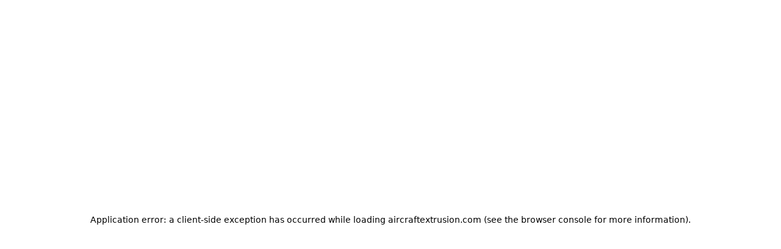

--- FILE ---
content_type: text/html; charset=utf-8
request_url: https://aircraftextrusion.com/aircraft_extrusion/part-number/TMS60-10392
body_size: 17815
content:
<!DOCTYPE html><html lang="en" class="__className_6a21cc __className_d27816"><head><meta charSet="utf-8"/><meta name="viewport" content="width=device-width, initial-scale=1.0"/><meta name="viewport" content="width=device-width, initial-scale=1"/><link rel="preload" href="/_next/static/media/47cbc4e2adbc5db9-s.p.woff2" as="font" crossorigin="" type="font/woff2"/><link rel="preload" href="/_next/static/media/739c2d8941231bb4-s.p.woff2" as="font" crossorigin="" type="font/woff2"/><link rel="preload" as="image" imageSrcSet="/_next/image?url=https%3A%2F%2Fd1hvas0u4ep53c.cloudfront.net%2Fdesigns%2FA01.png&amp;w=384&amp;q=75 384w, /_next/image?url=https%3A%2F%2Fd1hvas0u4ep53c.cloudfront.net%2Fdesigns%2FA01.png&amp;w=640&amp;q=75 640w, /_next/image?url=https%3A%2F%2Fd1hvas0u4ep53c.cloudfront.net%2Fdesigns%2FA01.png&amp;w=750&amp;q=75 750w, /_next/image?url=https%3A%2F%2Fd1hvas0u4ep53c.cloudfront.net%2Fdesigns%2FA01.png&amp;w=828&amp;q=75 828w, /_next/image?url=https%3A%2F%2Fd1hvas0u4ep53c.cloudfront.net%2Fdesigns%2FA01.png&amp;w=1080&amp;q=75 1080w, /_next/image?url=https%3A%2F%2Fd1hvas0u4ep53c.cloudfront.net%2Fdesigns%2FA01.png&amp;w=1200&amp;q=75 1200w, /_next/image?url=https%3A%2F%2Fd1hvas0u4ep53c.cloudfront.net%2Fdesigns%2FA01.png&amp;w=1920&amp;q=75 1920w, /_next/image?url=https%3A%2F%2Fd1hvas0u4ep53c.cloudfront.net%2Fdesigns%2FA01.png&amp;w=2048&amp;q=75 2048w, /_next/image?url=https%3A%2F%2Fd1hvas0u4ep53c.cloudfront.net%2Fdesigns%2FA01.png&amp;w=3840&amp;q=75 3840w" imageSizes="(max-width: 1024px) 100vw, 60vw" fetchPriority="high"/><link rel="stylesheet" href="/_next/static/css/00cbc4fcf7396551.css" data-precedence="next"/><link rel="stylesheet" href="/_next/static/css/307328adb4317573.css" data-precedence="next"/><link rel="stylesheet" href="/_next/static/css/9c0f939e02f8f163.css" data-precedence="next"/><link rel="preload" as="script" fetchPriority="low" href="/_next/static/chunks/webpack-a6126b727a6cec72.js"/><script src="/_next/static/chunks/4bd1b696-5cdd79bca17e395a.js" async=""></script><script src="/_next/static/chunks/1684-17e7b8333122eb35.js" async=""></script><script src="/_next/static/chunks/main-app-9244f27031866798.js" async=""></script><script src="/_next/static/chunks/6545-57c7d82c3bdc08a5.js" async=""></script><script src="/_next/static/chunks/6471-a8480e4f9bda0bce.js" async=""></script><script src="/_next/static/chunks/6572-84acbd66cc9b19af.js" async=""></script><script src="/_next/static/chunks/5036-77ea79cdbac163aa.js" async=""></script><script src="/_next/static/chunks/5304-2702e623c1375f8c.js" async=""></script><script src="/_next/static/chunks/3992-24d46ec0e67756c5.js" async=""></script><script src="/_next/static/chunks/5823-fc65514f51ca3e91.js" async=""></script><script src="/_next/static/chunks/2576-98b4dda0c66f74dd.js" async=""></script><script src="/_next/static/chunks/app/layout-87a83c5094137bd9.js" async=""></script><script src="/_next/static/chunks/ff804112-05f115c6c6d3072d.js" async=""></script><script src="/_next/static/chunks/11390db7-4e3e83946dad3c56.js" async=""></script><script src="/_next/static/chunks/7064611b-f6d592f558d92301.js" async=""></script><script src="/_next/static/chunks/b2d98e07-fff7aa8ce1243ae6.js" async=""></script><script src="/_next/static/chunks/8353-33f47ae3b15f54c9.js" async=""></script><script src="/_next/static/chunks/6268-3fe6a03fb6323c2c.js" async=""></script><script src="/_next/static/chunks/2443-63f6d9e1d0bf14e0.js" async=""></script><script src="/_next/static/chunks/3560-900d67de05747233.js" async=""></script><script src="/_next/static/chunks/app/part-number/%5BpartNumber%5D/page-f6c66678b44bc5a5.js" async=""></script><script src="/_next/static/chunks/app/page-2e6664fb99dbb50f.js" async=""></script><link rel="preload" href="https://consent.cookiebot.com/uc.js" as="script"/><link rel="preload" href="https://www.googletagmanager.com/gtag/js?id=G-YE81263HGM" as="script"/><link rel="preload" href="//js.hs-scripts.com/7271279.js" as="script"/><meta name="next-size-adjust" content=""/><link rel="icon" href="/favicon.png" type="image/png"/><script>(self.__next_s=self.__next_s||[]).push([0,{"children":"(function(w,d,s,l,i){w[l]=w[l]||[];w[l].push({'gtm.start':\nnew Date().getTime(),event:'gtm.js'});var f=d.getElementsByTagName(s)[0],\nj=d.createElement(s),dl=l!='dataLayer'?'&l='+l:'';j.async=true;j.src=\n'https://www.googletagmanager.com/gtm.js?id='+i+dl;f.parentNode.insertBefore(j,f);\n})(window,document,'script','dataLayer','GTM-NH5XXSV2');","id":"gtm"}])</script><title>Buy TMS60-10392 from AEC</title><meta name="description" content="TMS60-10392 is available from Aircraft Extrusion Company. Next Day Shipping and great competitive pricing."/><meta name="application-name" content="Aircraft Extrusion Co"/><meta name="keywords" content="Aircraft Extrusion,Seat Fittings,Aluminum Extrusions,Aircraft Parts,TMS60-10392"/><meta name="robots" content="index, follow"/><meta name="googlebot" content="index, follow, max-video-preview:-1, max-image-preview:large, max-snippet:-1"/><link rel="canonical" href="https://aircraftextrusion.com/aircraft-extrusions/part-number/TMS60-10392"/><meta property="og:title" content="Aircraft Extrusion - The smarter, Easier way to find Extrusions"/><meta property="og:description" content="Huge inventory of aircraft extrusion in 2024 and 7075. Secondary services include CNC Machine and Manufacturing. Over 100,000 industry part numbers."/><meta property="og:url" content="https://aircraftextrusion.com"/><meta property="og:site_name" content="Aircraft Extrusion Co"/><meta property="og:locale" content="en_US"/><meta property="og:image" content="https://aircraftextrusion.com/og-image.png"/><meta property="og:image:width" content="1200"/><meta property="og:image:height" content="630"/><meta property="og:image:alt" content="Aircraft Extrusion"/><meta property="og:type" content="website"/><meta name="twitter:card" content="summary_large_image"/><meta name="twitter:title" content="Aircraft Extrusion - The smarter, Easier way to find Extrusions"/><meta name="twitter:description" content="Huge inventory of aircraft extrusion in 2024 and 7075. Secondary services include CNC Machine and Manufacturing. Over 100,000 industry part numbers."/><meta name="twitter:image" content="https://aircraftextrusion.com/og-image.png"/><meta name="twitter:image:width" content="1200"/><meta name="twitter:image:height" content="630"/><meta name="twitter:image:alt" content="Aircraft Extrusion"/><script>document.querySelectorAll('body link[rel="icon"], body link[rel="apple-touch-icon"]').forEach(el => document.head.appendChild(el))</script><script src="/_next/static/chunks/polyfills-42372ed130431b0a.js" noModule=""></script></head><body class="__variable_6a21cc __variable_d27816 font-sans relative antialiased"><div hidden=""><!--$--><!--/$--></div><header class="lg:sticky lg:top-0 z-[999]"><div class="bg-brand-primary-dark"><div class="w-full h-14 bg-brand-primary-dark flex justify-between items-center px-[10px] pr-[14px] md:pl-[19px] md:pr-[20px] md:py-[8px] lg:px-0 nav-container font-medium"><p class="text-white text-[12.3px] tracking-normal lg:tracking-wide leading-[16px]">AS9100 Aerospace Certified</p><div class="flex items-center gap-[10px] text-white text-[13px] leading-[16px] tracking-[-0.8px] tracking-[0.2px] font-medium"><div class="hidden md:block">2700 Hegan Ln #168, Chico, CA 95928</div><div class="hidden md:block w-px h-3 bg-white opacity-50"></div><div class="hidden md:block">+1 (888) 530 7075</div><div class="hidden md:block w-px h-3 bg-white opacity-50"></div><a href="/contact-us"><button class="cursor-pointer bg-brand-primary-deep hover:bg-brand-primary-dark transition-all duration-300 px-[8px] py-[4px] tracking-[0.05px] leading-[16px]">Contact Us</button></a><div class="w-px h-3 bg-white opacity-50"></div><a href="/inventory"><button class="cursor-pointer bg-brand-primary-deep hover:bg-brand-primary-dark transition-all duration-300 px-[8px] py-[4px] tracking-[0.05px] leading-[16px]">Inventory</button></a></div></div></div><div class="hidden lg:block"><div class="relative"><div class="bg-white border-b border-border-light h-[88px]"><div class="nav-container flex items-center justify-between h-[88px] w-full px-0  z-10 relative"><a class="cursor-pointer" title="Home" href="/"><div class="flex items-center lg:flex-row flex-col p-3 lg:p-0 gap-1 lg:gap-[8.5px] pl-[0px] w-fit"><div class="h-[96px] w-[96px] lg:w-[64px] lg:h-[68px]"><img alt="logo-icon" loading="lazy" width="64" height="68" decoding="async" data-nimg="1" class="w-full h-full" style="color:transparent" src="/images/main-logo.svg"/></div><img alt="logo-text" loading="lazy" width="200" height="26" decoding="async" data-nimg="1" class="lg:min-h-[37px] lg:min-w-[200px] xl:min-w-[221px] h-[26px] object-contain" style="color:transparent" src="/images/logo-txt.svg"/></div></a><div class="flex items-center relative h-10 px-3 py-2.5 lg:px-3 lg:py-2 rounded-[100px] border border-border-light gap-[5px] lg:gap-[2px] w-[358px] md:w-[369px] lg:w-[225px] xl:w-[368px] ml-4 xl:ml-30"><img alt="search-icon" loading="lazy" width="16" height="16" decoding="async" data-nimg="1" style="color:transparent" src="/images/search-icon.svg"/><input type="text" placeholder="ENTER PART NUMBER HERE" class="flex-1 h-full border-none outline-none bg-transparent pl-1 text-sm md:text-base leading-[22px] tracking-normal lg:leading-[24px] placeholder:text-secondary placeholder:leading-[22px] placeholder:tracking-normal lg:placeholder:leading-[24px]  !placeholder-crimson-red" value=""/></div><div class="flex items-center gap-5"><ul class="hidden md:flex justify-center leading-[20px] tracking-normal ml-0 "><li class="uppercase font-medium rounded-[4px]"><button class="text-dark uppercase w-full text-left cursor-pointer hover:bg-light rounded-[4px] py-3 px-5 tracking-normal leading-[20px] ">Products</button></li><li class="uppercase font-medium rounded-[4px]"><button class="text-dark uppercase w-full text-left cursor-pointer hover:bg-light rounded-[4px] py-3 px-5 tracking-normal leading-[20px] ">Company</button></li><li class="uppercase font-medium rounded-[4px]"><button class="text-dark uppercase w-full text-left cursor-pointer hover:bg-light rounded-[4px] py-3 px-5 tracking-normal leading-[20px] ">Resources</button></li></ul><a title="Cart" href="/my-cart"><svg width="24" height="24" viewBox="0 0 24 24" fill="none" xmlns="http://www.w3.org/2000/svg" class="w-6 h-6"><g clip-path="url(#clip0_6158_2689)"><path d="M4 16V4H2V2H5C5.26522 2 5.51957 2.10536 5.70711 2.29289C5.89464 2.48043 6 2.73478 6 3V15H18.438L20.438 7H8V5H21.72C21.872 5 22.022 5.03466 22.1586 5.10134C22.2952 5.16801 22.4148 5.26495 22.5083 5.38479C22.6019 5.50462 22.6668 5.6442 22.6983 5.79291C22.7298 5.94162 22.7269 6.09555 22.69 6.243L20.19 16.243C20.1358 16.4592 20.011 16.6512 19.8352 16.7883C19.6595 16.9255 19.4429 17 19.22 17H5C4.73478 17 4.48043 16.8946 4.29289 16.7071C4.10536 16.5196 4 16.2652 4 16ZM6 23C5.46957 23 4.96086 22.7893 4.58579 22.4142C4.21071 22.0391 4 21.5304 4 21C4 20.4696 4.21071 19.9609 4.58579 19.5858C4.96086 19.2107 5.46957 19 6 19C6.53043 19 7.03914 19.2107 7.41421 19.5858C7.78929 19.9609 8 20.4696 8 21C8 21.5304 7.78929 22.0391 7.41421 22.4142C7.03914 22.7893 6.53043 23 6 23ZM18 23C17.4696 23 16.9609 22.7893 16.5858 22.4142C16.2107 22.0391 16 21.5304 16 21C16 20.4696 16.2107 19.9609 16.5858 19.5858C16.9609 19.2107 17.4696 19 18 19C18.5304 19 19.0391 19.2107 19.4142 19.5858C19.7893 19.9609 20 20.4696 20 21C20 21.5304 19.7893 22.0391 19.4142 22.4142C19.0391 22.7893 18.5304 23 18 23Z" fill="#131316"></path></g><defs><clipPath id="clip0_6158_2689"><rect width="24" height="24" fill="white"></rect></clipPath></defs></svg></a></div></div></div></div></div><div class="block lg:hidden"><div class="flex flex-col w-full bg-white border-b border-b-border-light justify-between items-center pb-[18px]"><div class="flex justify-between w-full "><button class="w-[56px] h-[72px] gap-[10px] pt-[24px] pr-[16px] pb-[24px] pl-[16px] cursor-pointer"><img alt="menu-icon" loading="lazy" width="24" height="24" decoding="async" data-nimg="1" style="color:transparent" src="/images/menu-line.svg"/></button><a class="cursor-pointer" href="/"><div class="flex items-center lg:flex-row flex-col p-3 lg:p-0 gap-1 lg:gap-[8.5px] pl-[0px] w-fit"><div class="h-[96px] w-[96px] lg:w-[64px] lg:h-[68px]"><img alt="logo-icon" loading="lazy" width="64" height="68" decoding="async" data-nimg="1" class="w-full h-full" style="color:transparent" src="/images/main-logo.svg"/></div><img alt="logo-text" loading="lazy" width="200" height="26" decoding="async" data-nimg="1" class="lg:min-h-[37px] lg:min-w-[200px] xl:min-w-[221px] h-[26px] object-contain" style="color:transparent" src="/images/logo-txt.svg"/></div></a><div class=" flex  h-[24px] pt-6 pr-4 "><a href="/my-cart"><svg width="24" height="24" viewBox="0 0 24 24" fill="none" xmlns="http://www.w3.org/2000/svg" class="w-6 h-6"><g clip-path="url(#clip0_6158_2689)"><path d="M4 16V4H2V2H5C5.26522 2 5.51957 2.10536 5.70711 2.29289C5.89464 2.48043 6 2.73478 6 3V15H18.438L20.438 7H8V5H21.72C21.872 5 22.022 5.03466 22.1586 5.10134C22.2952 5.16801 22.4148 5.26495 22.5083 5.38479C22.6019 5.50462 22.6668 5.6442 22.6983 5.79291C22.7298 5.94162 22.7269 6.09555 22.69 6.243L20.19 16.243C20.1358 16.4592 20.011 16.6512 19.8352 16.7883C19.6595 16.9255 19.4429 17 19.22 17H5C4.73478 17 4.48043 16.8946 4.29289 16.7071C4.10536 16.5196 4 16.2652 4 16ZM6 23C5.46957 23 4.96086 22.7893 4.58579 22.4142C4.21071 22.0391 4 21.5304 4 21C4 20.4696 4.21071 19.9609 4.58579 19.5858C4.96086 19.2107 5.46957 19 6 19C6.53043 19 7.03914 19.2107 7.41421 19.5858C7.78929 19.9609 8 20.4696 8 21C8 21.5304 7.78929 22.0391 7.41421 22.4142C7.03914 22.7893 6.53043 23 6 23ZM18 23C17.4696 23 16.9609 22.7893 16.5858 22.4142C16.2107 22.0391 16 21.5304 16 21C16 20.4696 16.2107 19.9609 16.5858 19.5858C16.9609 19.2107 17.4696 19 18 19C18.5304 19 19.0391 19.2107 19.4142 19.5858C19.7893 19.9609 20 20.4696 20 21C20 21.5304 19.7893 22.0391 19.4142 22.4142C19.0391 22.7893 18.5304 23 18 23Z" fill="#131316"></path></g><defs><clipPath id="clip0_6158_2689"><rect width="24" height="24" fill="white"></rect></clipPath></defs></svg></a></div></div><div class="flex items-center relative h-10 px-3 py-2.5 lg:px-3 lg:py-2 rounded-[100px] border border-border-light gap-[5px] lg:gap-[2px] w-[358px] md:w-[369px] lg:w-[225px] xl:w-[368px] "><img alt="search-icon" loading="lazy" width="16" height="16" decoding="async" data-nimg="1" style="color:transparent" src="/images/search-icon.svg"/><input type="text" placeholder="ENTER PART NUMBER HERE" class="flex-1 h-full border-none outline-none bg-transparent pl-1 text-sm md:text-base leading-[22px] tracking-normal lg:leading-[24px] placeholder:text-secondary placeholder:leading-[22px] placeholder:tracking-normal lg:placeholder:leading-[24px]  !placeholder-crimson-red" value=""/></div></div></div></header><!--$--><script type="application/ld+json">{"@context":"https://schema.org","@type":"Product","description":"Aluminum Angle Equal Thickness is an aerospace shapes are used in the manufacture and repair of commercial and military aircraft. Material produced and stocked by Aircraft Extrusion Co in 2024, 7075 and 6061 aircraft alloys and are supplied with full test reports to aircraft and FAA specification of AMS-QQ-A-200/3, AMS-QQ-A-200/11 and AMS-QQ-A-200/8. Aircraft Extrusion Co is AS9100 Rev C and ISO9001:2008 certified company.","mpn":"TMS60-10392","material":"Aluminum","award":"ISO 9001 &amp; AS9100 Certified","slogan":"Over 40,000 Parts | ISO 9001 &amp; AS9100 Certified | Serving Aerospace Innovators","image":["https://aircraftextrusion.com/images/shape-angle.png"],"brand":{"@type":"Brand","name":"Aircraft Extrusion Co."},"manufacturer":{"@type":"Organization","name":"Aircraft Extrusion Co.","logo":{"@type":"ImageObject","url":"https://aircraftextrusion.com/images/main-logo.png"}},"name":"Aluminum Angle Equal Thickness"}</script><div class="bg-light lg:bg-white lg:py-2"><div class="relative w-full"><nav class="flex items-center space-x-[7px] text-sm lg:text-base leading-[24px] overflow-x-auto whitespace-nowrap [&amp;::-webkit-scrollbar]:hidden [-ms-overflow-style:none] [scrollbar-width:none] px-4 py-4 lg:px-0 content-container"><a class="text-brand-primary! hover:text-brand-primary-dark transition-colors duration-200" href="/">Home</a><span class="text-gray-400">/</span><a class="text-brand-primary! hover:text-brand-primary-dark transition-colors duration-200" href="/aircraft-extrusions">Aircraft Extrusions</a><span class="text-gray-400">/</span><a class="text-brand-primary! hover:text-brand-primary-dark transition-colors duration-200" href="/aircraft-extrusions/angle-equal-thickness">Aluminum Angle Equal Thickness</a><span class="text-gray-400">/</span><span class="text-secondary">TMS60-10392</span></nav></div></div><script type="application/ld+json">{"@context":"https://schema.org","@type":"Product","description":"Aluminum Angle Equal Thickness is an aerospace shapes are used in the manufacture and repair of commercial and military aircraft. Material produced and stocked by Aircraft Extrusion Co in 2024, 7075 and 6061 aircraft alloys and are supplied with full test reports to aircraft and FAA specification of AMS-QQ-A-200/3, AMS-QQ-A-200/11 and AMS-QQ-A-200/8. Aircraft Extrusion Co is AS9100 Rev C and ISO9001:2008 certified company.","mpn":"TMS60-10392","material":"Aluminum","award":"ISO 9001 &amp; AS9100 Certified","slogan":"Over 40,000 Parts | ISO 9001 &amp; AS9100 Certified | Serving Aerospace Innovators","image":["https://aircraftextrusion.com/images/shape-angle.png"],"brand":{"@type":"Brand","name":"Aircraft Extrusion Co."},"manufacturer":{"@type":"Organization","name":"Aircraft Extrusion Co.","logo":{"@type":"ImageObject","url":"https://aircraftextrusion.com/images/main-logo.png"}},"name":"Aluminum Angle Equal Thickness"}</script><div class="px-4 lg:px-0 content-container gap-5 w-full"><h1 class="text-[32px] leading-[40px] lg:text-[40px] lg:leading-[48px] tracking-normal font-light text-brand-primary pt-4 lg:pt-0">Aluminum Angle Equal Thickness - TMS60-10392</h1></div><div class="px-4 py-8 pt-6 lg:px-0 lg:flex flex-row content-container gap-5 w-full"><div class="lg:w-[60%] lg:pr-6 lg:mt-[2px]"><div class="bg-light relative rounded-[8px] xl:rounded-[16px] w-full h-[293px] xl:h-[364px] overflow-hidden mb-4"><section aria-label="Image container" tabindex="0" class="relative overflow-hidden bg-light mix-blend-darken w-full h-full"><button class="relative w-full h-full bg-light " style="transform:none;will-change:auto;transition:transform 300ms ease-out"><img alt="Aluminum Angle Equal Thickness" fetchPriority="high" loading="eager" decoding="async" data-nimg="fill" class="rounded-[8px] object-contain scale-100 mix-blend-darken rounded-[8px] object-contain mix-blend-darken" style="position:absolute;height:100%;width:100%;left:0;top:0;right:0;bottom:0;color:transparent;transition:transform 300ms ease-out" sizes="(max-width: 1024px) 100vw, 60vw" srcSet="/_next/image?url=https%3A%2F%2Fd1hvas0u4ep53c.cloudfront.net%2Fdesigns%2FA01.png&amp;w=384&amp;q=75 384w, /_next/image?url=https%3A%2F%2Fd1hvas0u4ep53c.cloudfront.net%2Fdesigns%2FA01.png&amp;w=640&amp;q=75 640w, /_next/image?url=https%3A%2F%2Fd1hvas0u4ep53c.cloudfront.net%2Fdesigns%2FA01.png&amp;w=750&amp;q=75 750w, /_next/image?url=https%3A%2F%2Fd1hvas0u4ep53c.cloudfront.net%2Fdesigns%2FA01.png&amp;w=828&amp;q=75 828w, /_next/image?url=https%3A%2F%2Fd1hvas0u4ep53c.cloudfront.net%2Fdesigns%2FA01.png&amp;w=1080&amp;q=75 1080w, /_next/image?url=https%3A%2F%2Fd1hvas0u4ep53c.cloudfront.net%2Fdesigns%2FA01.png&amp;w=1200&amp;q=75 1200w, /_next/image?url=https%3A%2F%2Fd1hvas0u4ep53c.cloudfront.net%2Fdesigns%2FA01.png&amp;w=1920&amp;q=75 1920w, /_next/image?url=https%3A%2F%2Fd1hvas0u4ep53c.cloudfront.net%2Fdesigns%2FA01.png&amp;w=2048&amp;q=75 2048w, /_next/image?url=https%3A%2F%2Fd1hvas0u4ep53c.cloudfront.net%2Fdesigns%2FA01.png&amp;w=3840&amp;q=75 3840w" src="/_next/image?url=https%3A%2F%2Fd1hvas0u4ep53c.cloudfront.net%2Fdesigns%2FA01.png&amp;w=3840&amp;q=75"/></button><div class="absolute top-0 right-0 lg:mt-6 lg:ml-6 mt-[26px] mr-[26px] z-10"><button class="cursor-pointer" title="Zoom in"><svg width="24" height="24" viewBox="0 0 24 24" fill="none" xmlns="http://www.w3.org/2000/svg"><g clip-path="url(#clip0_5151_15765)"><path d="M18.031 16.617L22.314 20.899L20.899 22.314L16.617 18.031C15.0237 19.3082 13.042 20.0029 11 20C6.032 20 2 15.968 2 11C2 6.032 6.032 2 11 2C15.968 2 20 6.032 20 11C20.0029 13.042 19.3082 15.0237 18.031 16.617ZM16.025 15.875C17.2941 14.5699 18.0029 12.8204 18 11C18 7.132 14.867 4 11 4C7.132 4 4 7.132 4 11C4 14.867 7.132 18 11 18C12.8204 18.0029 14.5699 17.2941 15.875 16.025L16.025 15.875ZM10 10V7H12V10H15V12H12V15H10V12H7V10H10Z" fill="#757575"></path></g><defs><clipPath id="clip0_5151_15765"><rect width="24" height="24" fill="white"></rect></clipPath></defs></svg></button></div></section></div><div><div class="pt-4 xl:pt-2 xl:pl-0 flex justify-between"><div class="lg:px-2 lg:py-3 flex gap-[7px] items-center"><div class="flex gap-[7px]"><span class="text-[14px] leading-[22px] lg:leading-[24px] tracking-normal font-normal">Units</span></div><div><div class="rounded-[6px] w-fit flex overflow-hidden border border-border-light cursor-pointer"><button class="cursor-pointer w-1/2 text-[14px] tracking-normal leading-[22px] text-center px-3 py-1 transition-colors bg-brand-accent text-white">Inch.</button><button class="cursor-pointer w-1/2 text-[14px] text-center tracking-normal leading-[22px]  px-3 py-1 transition-colors bg-white text-secondary">MM.</button></div></div></div></div><div class="grid grid-cols-1 xl:grid-cols-2 xl:gap-x-5 xl:gap-y-4 xl:mb-8 w-full mt-4"><div class="w-full  mt-8 xl:mt-3"><h2 class="text-gray-800 font-medium mb-4">Dimensions</h2><table class="w-full border-collapse"><tbody><tr class=""><td class="py-2 px-2 border-t border-b border-gray-300">A</td><td class="py-2 px-4 text-right font-mono border-t border-b border-border-light">0.800</td></tr><tr class="bg-light"><td class="py-2 px-2 border-t border-b border-gray-300">B</td><td class="py-2 px-4 text-right font-mono border-t border-b border-border-light">0.600</td></tr><tr class=""><td class="py-2 px-2 border-t border-b border-gray-300">C</td><td class="py-2 px-4 text-right font-mono border-t border-b border-border-light">0.000</td></tr><tr class="bg-light"><td class="py-2 px-2 border-t border-b border-gray-300">D</td><td class="py-2 px-4 text-right font-mono border-t border-b border-border-light">0.000</td></tr><tr class=""><td class="py-2 px-2 border-t border-b border-gray-300">E</td><td class="py-2 px-4 text-right font-mono border-t border-b border-border-light">0.000</td></tr></tbody></table></div><div class="w-full  mt-8 xl:mt-3"><h2 class="text-gray-800 font-medium mb-4">Thickness</h2><table class="w-full border-collapse"><tbody><tr class=""><td class="py-2 px-2 border-t border-b border-gray-300">T</td><td class="py-2 px-4 text-right font-mono border-t border-b border-border-light">0.050</td></tr><tr class="bg-light"><td class="py-2 px-2 border-t border-b border-gray-300">T1</td><td class="py-2 px-4 text-right font-mono border-t border-b border-border-light">0.000</td></tr><tr class=""><td class="py-2 px-2 border-t border-b border-gray-300">T2</td><td class="py-2 px-4 text-right font-mono border-t border-b border-border-light">0.000</td></tr><tr class="bg-light"><td class="py-2 px-2 border-t border-b border-gray-300">T3</td><td class="py-2 px-4 text-right font-mono border-t border-b border-border-light">0.000</td></tr></tbody></table></div><div class="w-full  mt-8 xl:mt-3"><h2 class="text-gray-800 font-medium mb-4">Radius</h2><table class="w-full border-collapse"><tbody><tr class=""><td class="py-2 px-2 border-t border-b border-gray-300">R</td><td class="py-2 px-4 text-right font-mono border-t border-b border-border-light">0.060</td></tr><tr class="bg-light"><td class="py-2 px-2 border-t border-b border-gray-300">R1</td><td class="py-2 px-4 text-right font-mono border-t border-b border-border-light">0.016</td></tr><tr class=""><td class="py-2 px-2 border-t border-b border-gray-300">R2</td><td class="py-2 px-4 text-right font-mono border-t border-b border-border-light">0.016</td></tr><tr class="bg-light"><td class="py-2 px-2 border-t border-b border-gray-300">R3</td><td class="py-2 px-4 text-right font-mono border-t border-b border-border-light">0.016</td></tr><tr class=""><td class="py-2 px-2 border-t border-b border-gray-300">R4</td><td class="py-2 px-4 text-right font-mono border-t border-b border-border-light">0.016</td></tr><tr class="bg-light"><td class="py-2 px-2 border-t border-b border-gray-300">R5</td><td class="py-2 px-4 text-right font-mono border-t border-b border-border-light">0.016</td></tr><tr class=""><td class="py-2 px-2 border-t border-b border-gray-300">R6</td><td class="py-2 px-4 text-right font-mono border-t border-b border-border-light">0.000</td></tr><tr class="bg-light"><td class="py-2 px-2 border-t border-b border-gray-300">R7</td><td class="py-2 px-4 text-right font-mono border-t border-b border-border-light">0.000</td></tr></tbody></table></div><div class="w-full  mt-8 xl:mt-3"><h2 class="text-gray-800 font-medium mb-4">Additional Specs</h2><table class="w-full border-collapse"><tbody><tr class=""><td class="py-2 px-2 border-t border-b border-gray-300">Degree</td><td class="py-2 px-4 text-right font-mono border-t border-b border-border-light">90</td></tr><tr class="bg-light"><td class="py-2 px-2 border-t border-b border-gray-300">Circle Size</td><td class="py-2 px-4 text-right font-mono border-t border-b border-border-light">0 - 1 C/S</td></tr><tr class=""><td class="py-2 px-2 border-t border-b border-gray-300">Factor</td><td class="py-2 px-4 text-right font-mono border-t border-b border-border-light">33</td></tr><tr class="bg-light"><td class="py-2 px-2 border-t border-b border-gray-300">Weight/Foot</td><td class="py-2 px-4 text-right font-mono border-t border-b border-border-light">0.082</td></tr></tbody></table></div></div></div><div class="my-6 xl:mt-14 xl:mb-6"><h4 class="text-[20px] leading-[24px] lg:text-[24px] lg:leading-[28px] tracking-normal text-brand-primary mb-2 xl:mb-4">Special Note</h4><div class="text-base leading-[26px] lg:text-[18px] lg:leading-[29px] tracking-normal font-light text-primary space-y-3 xl:space-y-[14px]">N/A</div></div></div><div class="lg:w-[40%] xl:pl-6"><form data-form-id="extrusion_quote_form" data-form-name="add_to_quote" data-form-event="rfq_form_submit" class="bg-light border border-border-light rounded-[8px] xl:rounded-[16px] mt-8 lg:mt-0 space-y-3 p-6 lg:pt-3"><h3 class="font-medium text-[20px]">Add To Quote</h3><div class="space-y-3"><div class="flex overflow-visible w-full gap-0"><div class="flex-1 min-w-0"><div class="flex flex-col gap-1"><div class="h-[20px]"><label class="text-sm font-medium text-dark" for="quantity">Quantity</label></div><input type="number" step="any" min="0" id="quantity" class="placeholder-secondary h-[40px] px-3 rounded-[6px] border-[1px] border-border-medium bg-white focus:border-[2px] focus:border-brand-accent focus:outline-none focus:ring-1 focus:ring-border-medium border-r-0! rounded-r-none!" placeholder="Enter Quantity" name="quantity"/><p class="text-[13px] h-[20px] text-red-600"> </p></div></div><div class="flex-shrink-0 w-[110px]"><!--$!--><template data-dgst="BAILOUT_TO_CLIENT_SIDE_RENDERING"></template><!--/$--></div></div><div class="flex flex-col gap-1"><div class="flex flex-row justify-between text-[14px]"><label class="text-sm font-medium" for="alloy">Alloy/Temper</label><p class="text-gray-500">Questions?<!-- --> <a class="text-brand-primary! underline! transition-all! duration-300! hover:no-underline!" href="/alloy-choice-document">See our alloy guide</a></p></div><!--$!--><template data-dgst="BAILOUT_TO_CLIENT_SIDE_RENDERING"></template><!--/$--><p class="text-right text-[14px] text-secondary">Most common: ABCD-1234</p></div><div class="flex flex-col gap-1"><div class="h-[20px]"><label class="text-sm font-medium text-dark" for="specification">Specification</label><span class="text-[14px] text-dark italic font-[300]"> <!-- -->*optional</span></div><input type="text" id="specification" class="placeholder-secondary h-[40px] px-3 rounded-[6px] border-[1px] border-border-medium bg-white focus:border-[2px] focus:border-brand-accent focus:outline-none focus:ring-1 focus:ring-border-medium " placeholder="Enter Specification" name="specification"/><p class="text-[13px] h-[20px] text-red-600"> </p></div><div class="flex flex-col gap-1"><div><label class="text-sm font-medium text-dark" for="notes">Notes</label><span class="text-[14px] text-dark italic font-[300]"> <!-- -->*optional</span></div><textarea name="notes" id="notes" class="placeholder-secondary h-[145px] lg:h-[134px] px-3 py-[12px] rounded-[6px] border-[1px]  border-border-medium bg-white focus:border-[2px] focus:border-brand-accent focus:outline-none focus:ring-1 focus:ring-border-medium whitespace-pre-wrap" placeholder="Write Notes here." style="white-space:pre-wrap" wrap="soft"></textarea><p class="text-[13px] h-[20px] text-red-600"> </p></div></div><div class="mt-6"><button class="cursor-pointer h-10 font-medium leading-[18px] text-xs md:text-[14px] gap-1 rounded-[4px] self-start w-full tracking-normal leading-[18px] bg-brand-accent hover:bg-brand-primary-dark text-white shadow-[0px_4px_9px_-4px_#386BC0] uppercase lg:px-6 lg:py-7 text-[14px] lg:text-base font-medium lg:font-semibold hover:shadow-sm transition-all duration-300 flex justify-center gap-1 items-center" title="Add To Quote" type="submit">Add to Quote</button></div></form><div class="bg-light relative rounded-[8px] w-full h-auto overflow-hidden mb-4 p-4 border border-gray-200 mt-8 mb-8 leading-[26px] px-6 py-8"><div class="flex flex-col"><h4 class="font-medium mb-4">Cross Reference Parts</h4><p class="flex flex-row justify-between px-[10px] py-2 border-b border-t border-gray-200"><span>AE Part Number</span><span>TMS60-10392</span></p><p class="flex flex-row justify-between px-[10px] py-2 border-b border-t border-gray-200"><span>Boeing</span><span>BAC1503-100339</span></p></div></div><div class="flex flex-col items-center justify-center text-center p-4 rounded-[8px] lg:block hidden px-6 my-8 border border-gray-200 rounded-[8px] bg-light"><div class="mb-2 flex justify-center"><img alt="Custom Order" loading="lazy" width="160" height="160" decoding="async" data-nimg="1" class="w-[160px] h-auto" style="color:transparent" srcSet="/_next/image?url=%2Fimages%2Fcustom-part.png&amp;w=256&amp;q=75 1x, /_next/image?url=%2Fimages%2Fcustom-part.png&amp;w=384&amp;q=75 2x" src="/_next/image?url=%2Fimages%2Fcustom-part.png&amp;w=384&amp;q=75"/></div><h4 class="font-medium text-base text-[20px] leading-[24px] pb-2">Need a custom part?</h4><p>We manufacture to your specifications.</p><a class="text-[#124AAB]! underline! inline-block lg:pb-8 xl:pb-6 text-[14px] hover:!no-underline" href="/custom-extrusions">Initiate Custom Order</a></div><div class="lg:hidden"><div class="flex flex-col items-center justify-center text-center p-4 rounded-[8px] px-6 pt-[22px] pb-[44px] border border-gray-200 rounded-[8px] mt-4 bg-light mb-8"><div class="mb-2 flex justify-center"><img alt="Custom Order" loading="lazy" width="160" height="160" decoding="async" data-nimg="1" class="w-[160px] h-auto" style="color:transparent" srcSet="/_next/image?url=%2Fimages%2Fcustom-part.png&amp;w=256&amp;q=75 1x, /_next/image?url=%2Fimages%2Fcustom-part.png&amp;w=384&amp;q=75 2x" src="/_next/image?url=%2Fimages%2Fcustom-part.png&amp;w=384&amp;q=75"/></div><h4 class="font-medium text-base text-[20px] leading-[24px] pb-2">Need a custom part?</h4><p>We manufacture to your specifications.</p><a class="text-[#124AAB]! underline! inline-block lg:pb-8 xl:pb-6 text-[14px] hover:!no-underline" href="/custom-extrusions">Initiate Custom Order</a></div></div></div></div><!--$--><!--/$--><!--/$--><section class="Toastify" aria-live="polite" aria-atomic="false" aria-relevant="additions text" aria-label="Notifications Alt+T"></section><div class="w-full"><div class="bg-light"><div class="flex flex-col gap-5 lg:gap-[11.2px] h-fit px-4 py-12 lg:py-15 xl:flex-row lg:px-0 content-container"><div class="flex flex-col h-fit gap-3 w-full xl:w-[450px] xl:pr-6 lg:gap-4 flex-shrink-0"><h4 class="text-[20px] leading-[24px] lg:text-[24px] lg:leading-[28px] tracking-normal text-brand-primary">Send us a request<!-- --> </h4><div><p class="text-base leading-[26px] lg:text-[18px] lg:leading-[29px] tracking-normal font-light mb-[14px] text-primary">You would like to order something? Have a question or like to make an appointment? Our team of specialists will be happy to assist you. Please fill out our contact form and we will get in touch with you as soon as possible.</p><p class="text-base leading-[26px] lg:text-[18px] lg:leading-[29px] tracking-normal font-light text-primary">We look forward to your message!</p></div></div><div class="border-b border-border-light my-3"></div><form data-form-id="footer_contact_form" data-form-name="send_us_a_request" data-form-event="contact_form_submit"><div class="grid grid-cols-1 xl:grid-cols-2 gap-5 h-fit"><div class="flex flex-col h-fit gap-4 lg:gap-0"><div class="flex flex-col gap-1"><div class="h-[20px]"><label class="text-sm font-medium text-dark" for="subject">Subject</label></div><input type="text" id="subject" class="placeholder-secondary h-[40px] px-3 rounded-[6px] border-[1px] border-border-medium bg-white focus:border-[2px] focus:border-brand-accent focus:outline-none focus:ring-1 focus:ring-border-medium " placeholder="Enter Subject" name="subject"/><p class="text-[13px] h-[20px] text-red-600"> </p></div><div class="flex flex-col gap-1"><div class="h-[20px]"><label class="text-sm font-medium text-dark" for="name">Name</label></div><input type="text" id="name" class="placeholder-secondary h-[40px] px-3 rounded-[6px] border-[1px] border-border-medium bg-white focus:border-[2px] focus:border-brand-accent focus:outline-none focus:ring-1 focus:ring-border-medium " placeholder="John Smith" name="name"/><p class="text-[13px] h-[20px] text-red-600"> </p></div><div class="flex flex-col gap-1"><div class="h-[20px]"><label class="text-sm font-medium text-dark" for="email">Email</label></div><input type="text" id="email" class="placeholder-secondary h-[40px] px-3 rounded-[6px] border-[1px] border-border-medium bg-white focus:border-[2px] focus:border-brand-accent focus:outline-none focus:ring-1 focus:ring-border-medium " placeholder="email@address.xyz" name="email"/><p class="text-[13px] h-[20px] text-red-600"> </p></div><div class="flex flex-col gap-1"><div class="h-[20px]"><label class="text-sm font-medium text-dark" for="phone">Phone</label></div><input type="text" id="phone" class="placeholder-secondary h-[40px] px-3 rounded-[6px] border-[1px] border-border-medium bg-white focus:border-[2px] focus:border-brand-accent focus:outline-none focus:ring-1 focus:ring-border-medium " placeholder="(555) 555-5555" name="phone"/><p class="text-[13px] h-[20px] text-red-600"> </p></div></div><div class="flex flex-col gap-4 lg:gap-4"><div class="flex flex-col gap-1"><div><label class="text-sm font-medium text-dark" for="message">Your message</label></div><textarea name="message" id="message" class="placeholder-secondary h-[145px] lg:h-[134px] px-3 py-[12px] rounded-[6px] border-[1px]  border-border-medium bg-white focus:border-[2px] focus:border-brand-accent focus:outline-none focus:ring-1 focus:ring-border-medium whitespace-pre-wrap" placeholder="Let us know how we can help." style="white-space:pre-wrap" wrap="soft"></textarea><p class="text-[13px] h-[20px] text-red-600"> </p></div><div class="flex gap-2 items-start xl:mt-[-16px]"><input type="checkbox" id="agreement" class="cursor-pointer w-[26px] h-[26px] p-2 rounded checked:accent-brand-accent checked:bg-brand-accent focus:outline-none" name="agreement"/><label class="font-normal cursor-pointer  " for="agreement">I agree to the handling of my personal data according to the<!-- --> <a class="!text-brand-primary hover:!underline" href="/privacy-policy">Privacy Disclaimer</a></label></div><p class="text-[13px] h-[20px] text-red-600 xl:mt-[-16px] xl:mb-[6px]"> </p><button class="cursor-pointer h-10 font-medium leading-[18px] text-xs md:text-[14px] gap-1 rounded-[4px] self-start w-full tracking-normal leading-[18px] bg-brand-accent hover:bg-brand-primary-dark text-white shadow-[0px_4px_9px_-4px_#386BC0] text-[14px] w-full hover:shadow-sm hover:bg-brand-primary-dark transition-all duration-300 text-white cursor-pointer leading-[18px] font-medium h-10 gap-[10px] py-2.5 px-6 rounded-[6px] bg-brand-accent shadow-[0px_4px_9px_-4px_#386BC0] self-start hover:shadow-sm transition-all duration-300 flex justify-center gap-1 items-center" title="Submit" type="submit">SUBMIT</button></div></div></form></div></div><div class="xl:hidden py-10 px-4 lg:px-0 layout-container"><div class="flex flex-col gap-6"><a class="flex items-center gap-3 flex-col" href="/"><div class="w-[111.75px] h-[119.88px]"><img alt="logo-icon" loading="lazy" width="1000" height="1000" decoding="async" data-nimg="1" class="h-auto w-full" style="color:transparent" srcSet="/_next/image?url=%2Fimages%2Ffooter-logo.png&amp;w=1080&amp;q=100 1x, /_next/image?url=%2Fimages%2Ffooter-logo.png&amp;w=2048&amp;q=100 2x" src="/_next/image?url=%2Fimages%2Ffooter-logo.png&amp;w=2048&amp;q=100"/></div><div class="w-[190.77px]"><img alt="logo-text" loading="lazy" width="1000" height="1000" decoding="async" data-nimg="1" class="h-auto w-full" style="color:transparent" src="/images/logo-txt.svg"/></div></a><div class="xl:hidden flex flex-col w-full"><ul><li class="border-t border-border-light "><button class="flex justify-between items-center py-4 cursor-pointer w-full"><span class="uppercase font-medium text-dark leading-[24px] tracking-normal">Products</span><span class="pr-1"><img alt="toggle-down" loading="lazy" width="13" height="8" decoding="async" data-nimg="1" class="object-contain h-full w-full" style="color:transparent" src="/images/toggledown-black.svg"/></span></button></li><li class="border-t border-border-light "><button class="flex justify-between items-center py-4 cursor-pointer w-full"><span class="uppercase font-medium text-dark leading-[24px] tracking-normal">Capabilities</span><span class="pr-1"><img alt="toggle-down" loading="lazy" width="13" height="8" decoding="async" data-nimg="1" class="object-contain h-full w-full" style="color:transparent" src="/images/toggledown-black.svg"/></span></button></li><li class="border-t border-border-light "><button class="flex justify-between items-center py-4 cursor-pointer w-full"><span class="uppercase font-medium text-dark leading-[24px] tracking-normal">Company</span><span class="pr-1"><img alt="toggle-down" loading="lazy" width="13" height="8" decoding="async" data-nimg="1" class="object-contain h-full w-full" style="color:transparent" src="/images/toggledown-black.svg"/></span></button></li><li class="border-t border-border-light "><button class="flex justify-between items-center py-4 cursor-pointer w-full"><span class="uppercase font-medium text-dark leading-[24px] tracking-normal">Resources</span><span class="pr-1"><img alt="toggle-down" loading="lazy" width="13" height="8" decoding="async" data-nimg="1" class="object-contain h-full w-full" style="color:transparent" src="/images/toggledown-black.svg"/></span></button></li><li class="border-t border-border-light border-b"><button class="flex justify-between items-center py-4 cursor-pointer w-full"><span class="uppercase font-medium text-dark leading-[24px] tracking-normal">Contact Us</span><span class="pr-1"><img alt="toggle-down" loading="lazy" width="13" height="8" decoding="async" data-nimg="1" class="object-contain h-full w-full" style="color:transparent" src="/images/toggledown-black.svg"/></span></button></li></ul></div></div></div><div class="hidden xl:flex h-fit pt-18  pb-32 layout-container"><div class="flex flex-1 h-fit justify-between"><a class="flex flex-col items-center gap-5 w-fit" aria-label="Home" href="/"><div class="h-[160px] w-[149px]"><img alt="logo-icon" loading="lazy" width="1000" height="1000" decoding="async" data-nimg="1" class="h-auto w-full" style="color:transparent" srcSet="/_next/image?url=%2Fimages%2Ffooter-logo.png&amp;w=1080&amp;q=100 1x, /_next/image?url=%2Fimages%2Ffooter-logo.png&amp;w=2048&amp;q=100 2x" src="/_next/image?url=%2Fimages%2Ffooter-logo.png&amp;w=2048&amp;q=100"/></div><div class="w-[190.77px]"><img alt="logo-text" loading="lazy" width="1000" height="1000" decoding="async" data-nimg="1" class="h-auto w-full" style="color:transparent" src="/images/logo-txt.svg"/></div></a><div class="flex flex-col gap-5 pr-[5px] "><div class="uppercase font-medium text-[15px] tracking-normal leading-[20px]">Products</div><ul class="flex flex-col h-fit flex-1 gap-5"><li class="text-primary text-[15px] cursor-pointer tracking-normal leading-[20px]"><a title="Extrusions" class="text-primary text-[15px] cursor-pointer tracking-normal leading-[20px] hover:!underline" href="/aircraft-extrusions">Extrusions</a></li><li class="text-primary text-[15px] cursor-pointer tracking-normal leading-[20px]"><a title="Seat Tracks" class="text-primary text-[15px] cursor-pointer tracking-normal leading-[20px] hover:!underline" href="/aircraft-seat-tracks">Seat Tracks</a></li><li class="text-primary text-[15px] cursor-pointer tracking-normal leading-[20px]"><a title="Tubes" class="text-primary text-[15px] cursor-pointer tracking-normal leading-[20px] hover:!underline" href="/aircraft-tubes">Tubes</a></li><li class="text-primary text-[15px] cursor-pointer tracking-normal leading-[20px]"><a title="Seat Fittings" class="text-primary text-[15px] cursor-pointer tracking-normal leading-[20px] hover:!underline" href="/aircraft-seat-fittings">Seat Fittings</a></li><li class="text-primary text-[15px] cursor-pointer tracking-normal leading-[20px]"><a title="Straps &amp; Nets" class="text-primary text-[15px] cursor-pointer tracking-normal leading-[20px] hover:!underline" href="/aircraft-straps-and-nets">Straps &amp; Nets</a></li></ul></div><div class="flex flex-col gap-5 pr-[5px] "><div class="uppercase font-medium text-[15px] tracking-normal leading-[20px]">Capabilities</div><ul class="flex flex-col h-fit flex-1 gap-5"><li class="text-primary text-[15px] cursor-pointer tracking-normal leading-[20px]"><a title="Custom Seat Fittings" class="text-primary text-[15px] cursor-pointer tracking-normal leading-[20px] hover:!underline" href="/custom-seat-fittings">Custom Seat Fittings</a></li><li class="text-primary text-[15px] cursor-pointer tracking-normal leading-[20px]"><a title="Custom Straps &amp; Nets" class="text-primary text-[15px] cursor-pointer tracking-normal leading-[20px] hover:!underline" href="/custom-straps-and-nets">Custom Straps &amp; Nets</a></li><li class="text-primary text-[15px] cursor-pointer tracking-normal leading-[20px]"><a title="Custom Aircraft Extrusion" class="text-primary text-[15px] cursor-pointer tracking-normal leading-[20px] hover:!underline" href="/custom-aluminum-extrusions">Custom Aircraft Extrusion</a></li><li class="text-primary text-[15px] cursor-pointer tracking-normal leading-[20px]"><a title="New Shapes &amp; Mill Runs" class="text-primary text-[15px] cursor-pointer tracking-normal leading-[20px] hover:!underline" href="/new-shapes-and-mill-runs">New Shapes &amp; Mill Runs</a></li><li class="text-primary text-[15px] cursor-pointer tracking-normal leading-[20px]"><a title="Expedites &amp; AOG&#x27;s" class="text-primary text-[15px] cursor-pointer tracking-normal leading-[20px] hover:!underline" href="/expedites-and-aog">Expedites &amp; AOG&#x27;s</a></li><li class="text-primary text-[15px] cursor-pointer tracking-normal leading-[20px]"><a title="CNC Machine" class="text-primary text-[15px] cursor-pointer tracking-normal leading-[20px] hover:!underline" href="/cnc-machine">CNC Machine</a></li></ul></div><div class="flex flex-col gap-5 pr-[5px] "><div class="uppercase font-medium text-[15px] tracking-normal leading-[20px]">Company</div><ul class="flex flex-col h-fit flex-1 gap-5"><li class="text-primary text-[15px] cursor-pointer tracking-normal leading-[20px]"><a title="Our Company" class="text-primary text-[15px] cursor-pointer tracking-normal leading-[20px] hover:!underline" href="/about">Our Company</a></li><li class="text-primary text-[15px] cursor-pointer tracking-normal leading-[20px]"><a title="Meet the team" class="text-primary text-[15px] cursor-pointer tracking-normal leading-[20px] hover:!underline" href="/about/meet-the-team">Meet the team</a></li><li class="text-primary text-[15px] cursor-pointer tracking-normal leading-[20px]"><a title="Our Quality" class="text-primary text-[15px] cursor-pointer tracking-normal leading-[20px] hover:!underline" href="/about/our-quality">Our Quality</a></li><li class="text-primary text-[15px] cursor-pointer tracking-normal leading-[20px]"><a title="Operations" class="text-primary text-[15px] cursor-pointer tracking-normal leading-[20px] hover:!underline" href="/about/operations">Operations</a></li><li class="text-primary text-[15px] cursor-pointer tracking-normal leading-[20px]"><a title="Capabilities" class="text-primary text-[15px] cursor-pointer tracking-normal leading-[20px] hover:!underline" href="/about/capabilities">Capabilities</a></li><li class="text-primary text-[15px] cursor-pointer tracking-normal leading-[20px]"><a title="Tiernay Metals" class="text-primary text-[15px] cursor-pointer tracking-normal leading-[20px] hover:!underline" href="/about/tiernay-metals">Tiernay Metals</a></li></ul></div><div class="flex flex-col gap-5 pr-[5px] "><div class="uppercase font-medium text-[15px] tracking-normal leading-[20px]">Resources</div><ul class="flex flex-col h-fit flex-1 gap-5"><li class="text-primary text-[15px] cursor-pointer tracking-normal leading-[20px]"><a title="Dimensional Tolerance" class="text-primary text-[15px] cursor-pointer tracking-normal leading-[20px] hover:!underline" href="/resources/aircraft-extrusion-tolerance">Dimensional Tolerance</a></li><li class="text-primary text-[15px] cursor-pointer tracking-normal leading-[20px]"><a title="Extrusion Alloys" class="text-primary text-[15px] cursor-pointer tracking-normal leading-[20px] hover:!underline" href="/resources/extrusion-alloys">Extrusion Alloys</a></li><li class="text-primary text-[15px] cursor-pointer tracking-normal leading-[20px]"><a title="Metal Weight Calculator" class="text-primary text-[15px] cursor-pointer tracking-normal leading-[20px] hover:!underline" href="/resources/metal-weight-calculator">Metal Weight Calculator</a></li><li class="text-primary text-[15px] cursor-pointer tracking-normal leading-[20px]"><a title="Inventory" class="text-primary text-[15px] cursor-pointer tracking-normal leading-[20px] hover:!underline" href="/inventory">Inventory</a></li><li class="text-primary text-[15px] cursor-pointer tracking-normal leading-[20px]"><a title="Blogs" class="text-primary text-[15px] cursor-pointer tracking-normal leading-[20px] hover:!underline" href="/blogs">Blogs</a></li></ul></div><div class="flex flex-col gap-5 pr-[5px] "><div class="uppercase font-medium text-[15px] tracking-normal leading-[20px]">Contact Us</div><div class="last-expanded-content"><div class="lg:text-[15px]"><a target="_blank" class="flex gap-1 !text-primary hover:!underline" href="https://www.google.com/maps/dir//2700+Hegan+Ln+%23168,+Chico,+CA+95928,+United+States/@39.7032063,-121.9012294,12z/data=!4m8!4m7!1m0!1m5!1m1!1s0x8083263ab6ec3219:0x7b978f5497a538d0!2m2!1d-121.81882!2d39.7032407?entry=ttu&amp;g_ep=EgoyMDI1MDczMC4wIKXMDSoASAFQAw%3D%3D"><img alt="address-icon" loading="lazy" width="18" height="18" decoding="async" data-nimg="1" style="color:transparent" src="/images/contact-address.svg"/><span>2700 Hegan Ln #168, Chico, CA 95928</span></a><a class="flex gap-1 !text-primary py-[14px] hover:!underline" href="tel:+18885307075"><img alt="phone-icon" loading="lazy" width="18" height="18" decoding="async" data-nimg="1" style="color:transparent" src="/images/contact-phone.svg"/><span>+1 (888) 530 7075</span></a><a class="flex gap-1 !text-primary py-[10px] hover:!underline" href="mailto:sales@aircraftextrusion.com"><img alt="email-icon" loading="lazy" width="18" height="18" decoding="async" data-nimg="1" style="color:transparent" src="/images/contact-write.svg"/><span>Write To Us</span></a></div></div></div></div></div><div class="bg-light"><div class="lg:hidden w-full flex flex-col gap-9 py-[32px] px-[16px] bg-light align-center"><div class="flex items-center justify-center gap-[22px]"><a aria-label="facebook" title="facebook" target="_blank" rel="noopener noreferrer" href="https://www.facebook.com/aircraftextrusionco/"><div class="cursor-pointer transition-transform duration-200 hover:scale-110"><svg width="20" height="20" viewBox="0 0 20 20" fill="none" xmlns="http://www.w3.org/2000/svg" class="w-6 h-6"><g clip-path="url(#clip0_1007_18379)"><path d="M10 0C4.4772 0 0 4.4772 0 10C0 14.6896 3.2288 18.6248 7.5844 19.7056V13.056H5.5224V10H7.5844V8.6832C7.5844 5.2796 9.1248 3.702 12.4664 3.702C13.1 3.702 14.1932 3.8264 14.6404 3.9504V6.7204C14.4044 6.6956 13.9944 6.6832 13.4852 6.6832C11.8456 6.6832 11.212 7.3044 11.212 8.9192V10H14.4784L13.9172 13.056H11.212V19.9268C16.1636 19.3288 20.0004 15.1128 20.0004 10C20 4.4772 15.5228 0 10 0Z" fill="var(--color-muted)"></path></g><defs><clipPath id="clip0_1007_18379"><rect width="20" height="20" fill="white"></rect></clipPath></defs></svg></div></a><a aria-label="linkedin" title="linkedin" target="_blank" rel="noopener noreferrer" href="https://www.linkedin.com/company/aircraft-extrusion-co./"><div class="cursor-pointer transition-transform duration-200 hover:scale-110"><svg width="20" height="20" viewBox="0 0 20 20" fill="none" xmlns="http://www.w3.org/2000/svg" class="w-6 h-6"><g clip-path="url(#clip0_1007_18387)"><path d="M18.5195 0H1.47656C0.660156 0 0 0.644531 0 1.44141V18.5547C0 19.3516 0.660156 20 1.47656 20H18.5195C19.3359 20 20 19.3516 20 18.5586V1.44141C20 0.644531 19.3359 0 18.5195 0ZM5.93359 17.043H2.96484V7.49609H5.93359V17.043ZM4.44922 6.19531C3.49609 6.19531 2.72656 5.42578 2.72656 4.47656C2.72656 3.52734 3.49609 2.75781 4.44922 2.75781C5.39844 2.75781 6.16797 3.52734 6.16797 4.47656C6.16797 5.42187 5.39844 6.19531 4.44922 6.19531ZM17.043 17.043H14.0781V12.4023C14.0781 11.2969 14.0586 9.87109 12.5352 9.87109C10.9922 9.87109 10.7578 11.0781 10.7578 12.3242V17.043H7.79688V7.49609H10.6406V8.80078H10.6797C11.0742 8.05078 12.043 7.25781 13.4844 7.25781C16.4883 7.25781 17.043 9.23438 17.043 11.8047V17.043V17.043Z" fill="var(--color-muted)"></path></g><defs><clipPath id="clip0_1007_18387"><rect width="20" height="20" fill="white"></rect></clipPath></defs></svg></div></a><a aria-label="youtube" title="youtube" target="_blank" rel="noopener noreferrer" href="#"><div class="cursor-pointer transition-transform duration-200 hover:scale-110"><svg width="20" height="20" viewBox="0 0 20 20" fill="none" xmlns="http://www.w3.org/2000/svg" class="w-6 h-6"><path d="M19.8008 6C19.8008 6 19.6055 4.62109 19.0039 4.01563C18.2422 3.21875 17.3906 3.21484 17 3.16797C14.2031 2.96484 10.0039 2.96484 10.0039 2.96484H9.99609C9.99609 2.96484 5.79687 2.96484 3 3.16797C2.60938 3.21484 1.75781 3.21875 0.996094 4.01563C0.394531 4.62109 0.203125 6 0.203125 6C0.203125 6 0 7.62109 0 9.23828V10.7539C0 12.3711 0.199219 13.9922 0.199219 13.9922C0.199219 13.9922 0.394531 15.3711 0.992187 15.9766C1.75391 16.7734 2.75391 16.7461 3.19922 16.832C4.80078 16.9844 10 17.0313 10 17.0313C10 17.0313 14.2031 17.0234 17 16.8242C17.3906 16.7773 18.2422 16.7734 19.0039 15.9766C19.6055 15.3711 19.8008 13.9922 19.8008 13.9922C19.8008 13.9922 20 12.375 20 10.7539V9.23828C20 7.62109 19.8008 6 19.8008 6ZM7.93359 12.5937V6.97266L13.3359 9.79297L7.93359 12.5937Z" fill="var(--color-muted)"></path></svg></div></a></div><div class="flex flex-col items-center gap-4"><div class="font-normal text-primary leading-[20px] tracking-normal">© 2010 - 2030 Aircraft Extrusion Company.</div><span class="font-normal text-muted tracking-normal leading-[20px]">All Rights Reserved</span></div></div><div class="hidden w-full lg:flex justify-between bg-light h-[44px] px-6 lg:px-0 layout-container py-[10px]"><div class="font-normal text-primary tracking-normal leading-[20px] self-center">© 2010 - 2030 Aircraft Extrusion Company.<!-- --> <span class="text-muted">All Rights Reserved.</span></div><div class="flex items-center justify-center gap-[22px]"><a aria-label="facebook" title="facebook" target="_blank" rel="noopener noreferrer" href="https://www.facebook.com/aircraftextrusionco/"><div class="cursor-pointer transition-transform duration-200 hover:scale-110"><svg width="20" height="20" viewBox="0 0 20 20" fill="none" xmlns="http://www.w3.org/2000/svg" class="w-6 h-6"><g clip-path="url(#clip0_1007_18379)"><path d="M10 0C4.4772 0 0 4.4772 0 10C0 14.6896 3.2288 18.6248 7.5844 19.7056V13.056H5.5224V10H7.5844V8.6832C7.5844 5.2796 9.1248 3.702 12.4664 3.702C13.1 3.702 14.1932 3.8264 14.6404 3.9504V6.7204C14.4044 6.6956 13.9944 6.6832 13.4852 6.6832C11.8456 6.6832 11.212 7.3044 11.212 8.9192V10H14.4784L13.9172 13.056H11.212V19.9268C16.1636 19.3288 20.0004 15.1128 20.0004 10C20 4.4772 15.5228 0 10 0Z" fill="var(--color-muted)"></path></g><defs><clipPath id="clip0_1007_18379"><rect width="20" height="20" fill="white"></rect></clipPath></defs></svg></div></a><a aria-label="linkedin" title="linkedin" target="_blank" rel="noopener noreferrer" href="https://www.linkedin.com/company/aircraft-extrusion-co./"><div class="cursor-pointer transition-transform duration-200 hover:scale-110"><svg width="20" height="20" viewBox="0 0 20 20" fill="none" xmlns="http://www.w3.org/2000/svg" class="w-6 h-6"><g clip-path="url(#clip0_1007_18387)"><path d="M18.5195 0H1.47656C0.660156 0 0 0.644531 0 1.44141V18.5547C0 19.3516 0.660156 20 1.47656 20H18.5195C19.3359 20 20 19.3516 20 18.5586V1.44141C20 0.644531 19.3359 0 18.5195 0ZM5.93359 17.043H2.96484V7.49609H5.93359V17.043ZM4.44922 6.19531C3.49609 6.19531 2.72656 5.42578 2.72656 4.47656C2.72656 3.52734 3.49609 2.75781 4.44922 2.75781C5.39844 2.75781 6.16797 3.52734 6.16797 4.47656C6.16797 5.42187 5.39844 6.19531 4.44922 6.19531ZM17.043 17.043H14.0781V12.4023C14.0781 11.2969 14.0586 9.87109 12.5352 9.87109C10.9922 9.87109 10.7578 11.0781 10.7578 12.3242V17.043H7.79688V7.49609H10.6406V8.80078H10.6797C11.0742 8.05078 12.043 7.25781 13.4844 7.25781C16.4883 7.25781 17.043 9.23438 17.043 11.8047V17.043V17.043Z" fill="var(--color-muted)"></path></g><defs><clipPath id="clip0_1007_18387"><rect width="20" height="20" fill="white"></rect></clipPath></defs></svg></div></a><a aria-label="youtube" title="youtube" target="_blank" rel="noopener noreferrer" href="#"><div class="cursor-pointer transition-transform duration-200 hover:scale-110"><svg width="20" height="20" viewBox="0 0 20 20" fill="none" xmlns="http://www.w3.org/2000/svg" class="w-6 h-6"><path d="M19.8008 6C19.8008 6 19.6055 4.62109 19.0039 4.01563C18.2422 3.21875 17.3906 3.21484 17 3.16797C14.2031 2.96484 10.0039 2.96484 10.0039 2.96484H9.99609C9.99609 2.96484 5.79687 2.96484 3 3.16797C2.60938 3.21484 1.75781 3.21875 0.996094 4.01563C0.394531 4.62109 0.203125 6 0.203125 6C0.203125 6 0 7.62109 0 9.23828V10.7539C0 12.3711 0.199219 13.9922 0.199219 13.9922C0.199219 13.9922 0.394531 15.3711 0.992187 15.9766C1.75391 16.7734 2.75391 16.7461 3.19922 16.832C4.80078 16.9844 10 17.0313 10 17.0313C10 17.0313 14.2031 17.0234 17 16.8242C17.3906 16.7773 18.2422 16.7734 19.0039 15.9766C19.6055 15.3711 19.8008 13.9922 19.8008 13.9922C19.8008 13.9922 20 12.375 20 10.7539V9.23828C20 7.62109 19.8008 6 19.8008 6ZM7.93359 12.5937V6.97266L13.3359 9.79297L7.93359 12.5937Z" fill="var(--color-muted)"></path></svg></div></a></div></div></div></div><noscript><iframe src="https://www.googletagmanager.com/ns.html?id=GTM-NH5XXSV2" height="0" width="0" style="display:none;visibility:hidden"></iframe></noscript><script src="/_next/static/chunks/webpack-a6126b727a6cec72.js" async=""></script><script>(self.__next_f=self.__next_f||[]).push([0])</script><script>self.__next_f.push([1,"1:\"$Sreact.fragment\"\n2:I[69243,[\"6545\",\"static/chunks/6545-57c7d82c3bdc08a5.js\",\"6471\",\"static/chunks/6471-a8480e4f9bda0bce.js\",\"6572\",\"static/chunks/6572-84acbd66cc9b19af.js\",\"5036\",\"static/chunks/5036-77ea79cdbac163aa.js\",\"5304\",\"static/chunks/5304-2702e623c1375f8c.js\",\"3992\",\"static/chunks/3992-24d46ec0e67756c5.js\",\"5823\",\"static/chunks/5823-fc65514f51ca3e91.js\",\"2576\",\"static/chunks/2576-98b4dda0c66f74dd.js\",\"7177\",\"static/chunks/app/layout-87a83c5094137bd9.js\"],\"\"]\n3:I[19412,[\"6545\",\"static/chunks/6545-57c7d82c3bdc08a5.js\",\"6471\",\"static/chunks/6471-a8480e4f9bda0bce.js\",\"6572\",\"static/chunks/6572-84acbd66cc9b19af.js\",\"5036\",\"static/chunks/5036-77ea79cdbac163aa.js\",\"5304\",\"static/chunks/5304-2702e623c1375f8c.js\",\"3992\",\"static/chunks/3992-24d46ec0e67756c5.js\",\"5823\",\"static/chunks/5823-fc65514f51ca3e91.js\",\"2576\",\"static/chunks/2576-98b4dda0c66f74dd.js\",\"7177\",\"static/chunks/app/layout-87a83c5094137bd9.js\"],\"default\"]\n4:I[37081,[\"6545\",\"static/chunks/6545-57c7d82c3bdc08a5.js\",\"6471\",\"static/chunks/6471-a8480e4f9bda0bce.js\",\"6572\",\"static/chunks/6572-84acbd66cc9b19af.js\",\"5036\",\"static/chunks/5036-77ea79cdbac163aa.js\",\"5304\",\"static/chunks/5304-2702e623c1375f8c.js\",\"3992\",\"static/chunks/3992-24d46ec0e67756c5.js\",\"5823\",\"static/chunks/5823-fc65514f51ca3e91.js\",\"2576\",\"static/chunks/2576-98b4dda0c66f74dd.js\",\"7177\",\"static/chunks/app/layout-87a83c5094137bd9.js\"],\"default\"]\n5:I[55416,[\"6545\",\"static/chunks/6545-57c7d82c3bdc08a5.js\",\"6471\",\"static/chunks/6471-a8480e4f9bda0bce.js\",\"6572\",\"static/chunks/6572-84acbd66cc9b19af.js\",\"5036\",\"static/chunks/5036-77ea79cdbac163aa.js\",\"5304\",\"static/chunks/5304-2702e623c1375f8c.js\",\"3992\",\"static/chunks/3992-24d46ec0e67756c5.js\",\"5823\",\"static/chunks/5823-fc65514f51ca3e91.js\",\"2576\",\"static/chunks/2576-98b4dda0c66f74dd.js\",\"7177\",\"static/chunks/app/layout-87a83c5094137bd9.js\"],\"CartProvider\"]\n6:I[87555,[],\"\"]\n7:I[31295,[],\"\"]\n8:I[6874,[\"8247\",\"static/chunks/ff804112-05f115c6c6d3072d.js\",\"9788\",\"static/chunks/11390db7-4e3e83946dad3c56.js\",\"1746\",\"static/chunks/7064611b-f6d592"])</script><script>self.__next_f.push([1,"f558d92301.js\",\"4792\",\"static/chunks/b2d98e07-fff7aa8ce1243ae6.js\",\"6545\",\"static/chunks/6545-57c7d82c3bdc08a5.js\",\"6471\",\"static/chunks/6471-a8480e4f9bda0bce.js\",\"6572\",\"static/chunks/6572-84acbd66cc9b19af.js\",\"8353\",\"static/chunks/8353-33f47ae3b15f54c9.js\",\"6268\",\"static/chunks/6268-3fe6a03fb6323c2c.js\",\"2443\",\"static/chunks/2443-63f6d9e1d0bf14e0.js\",\"3992\",\"static/chunks/3992-24d46ec0e67756c5.js\",\"5823\",\"static/chunks/5823-fc65514f51ca3e91.js\",\"3560\",\"static/chunks/3560-900d67de05747233.js\",\"3385\",\"static/chunks/app/part-number/%5BpartNumber%5D/page-f6c66678b44bc5a5.js\"],\"\"]\n9:I[38543,[\"6545\",\"static/chunks/6545-57c7d82c3bdc08a5.js\",\"6471\",\"static/chunks/6471-a8480e4f9bda0bce.js\",\"6572\",\"static/chunks/6572-84acbd66cc9b19af.js\",\"5036\",\"static/chunks/5036-77ea79cdbac163aa.js\",\"5304\",\"static/chunks/5304-2702e623c1375f8c.js\",\"3992\",\"static/chunks/3992-24d46ec0e67756c5.js\",\"5823\",\"static/chunks/5823-fc65514f51ca3e91.js\",\"2576\",\"static/chunks/2576-98b4dda0c66f74dd.js\",\"7177\",\"static/chunks/app/layout-87a83c5094137bd9.js\"],\"ToastContainer\"]\na:I[57352,[\"6545\",\"static/chunks/6545-57c7d82c3bdc08a5.js\",\"6471\",\"static/chunks/6471-a8480e4f9bda0bce.js\",\"6572\",\"static/chunks/6572-84acbd66cc9b19af.js\",\"5036\",\"static/chunks/5036-77ea79cdbac163aa.js\",\"3992\",\"static/chunks/3992-24d46ec0e67756c5.js\",\"5823\",\"static/chunks/5823-fc65514f51ca3e91.js\",\"2576\",\"static/chunks/2576-98b4dda0c66f74dd.js\",\"8974\",\"static/chunks/app/page-2e6664fb99dbb50f.js\"],\"default\"]\nb:I[33063,[\"8247\",\"static/chunks/ff804112-05f115c6c6d3072d.js\",\"9788\",\"static/chunks/11390db7-4e3e83946dad3c56.js\",\"1746\",\"static/chunks/7064611b-f6d592f558d92301.js\",\"4792\",\"static/chunks/b2d98e07-fff7aa8ce1243ae6.js\",\"6545\",\"static/chunks/6545-57c7d82c3bdc08a5.js\",\"6471\",\"static/chunks/6471-a8480e4f9bda0bce.js\",\"6572\",\"static/chunks/6572-84acbd66cc9b19af.js\",\"8353\",\"static/chunks/8353-33f47ae3b15f54c9.js\",\"6268\",\"static/chunks/6268-3fe6a03fb6323c2c.js\",\"2443\",\"static/chunks/2443-63f6d9e1d0bf14e0.js\",\"3992\",\"static/chunks/3992-24d46ec0e67756c5.js\",\"5823\",\"static/chunks/5823-fc"])</script><script>self.__next_f.push([1,"65514f51ca3e91.js\",\"3560\",\"static/chunks/3560-900d67de05747233.js\",\"3385\",\"static/chunks/app/part-number/%5BpartNumber%5D/page-f6c66678b44bc5a5.js\"],\"Image\"]\nc:I[81983,[\"6545\",\"static/chunks/6545-57c7d82c3bdc08a5.js\",\"6471\",\"static/chunks/6471-a8480e4f9bda0bce.js\",\"6572\",\"static/chunks/6572-84acbd66cc9b19af.js\",\"5036\",\"static/chunks/5036-77ea79cdbac163aa.js\",\"5304\",\"static/chunks/5304-2702e623c1375f8c.js\",\"3992\",\"static/chunks/3992-24d46ec0e67756c5.js\",\"5823\",\"static/chunks/5823-fc65514f51ca3e91.js\",\"2576\",\"static/chunks/2576-98b4dda0c66f74dd.js\",\"7177\",\"static/chunks/app/layout-87a83c5094137bd9.js\"],\"default\"]\ne:I[59665,[],\"OutletBoundary\"]\n11:I[74911,[],\"AsyncMetadataOutlet\"]\n13:I[36913,[\"8247\",\"static/chunks/ff804112-05f115c6c6d3072d.js\",\"9788\",\"static/chunks/11390db7-4e3e83946dad3c56.js\",\"1746\",\"static/chunks/7064611b-f6d592f558d92301.js\",\"4792\",\"static/chunks/b2d98e07-fff7aa8ce1243ae6.js\",\"6545\",\"static/chunks/6545-57c7d82c3bdc08a5.js\",\"6471\",\"static/chunks/6471-a8480e4f9bda0bce.js\",\"6572\",\"static/chunks/6572-84acbd66cc9b19af.js\",\"8353\",\"static/chunks/8353-33f47ae3b15f54c9.js\",\"6268\",\"static/chunks/6268-3fe6a03fb6323c2c.js\",\"2443\",\"static/chunks/2443-63f6d9e1d0bf14e0.js\",\"3992\",\"static/chunks/3992-24d46ec0e67756c5.js\",\"5823\",\"static/chunks/5823-fc65514f51ca3e91.js\",\"3560\",\"static/chunks/3560-900d67de05747233.js\",\"3385\",\"static/chunks/app/part-number/%5BpartNumber%5D/page-f6c66678b44bc5a5.js\"],\"default\"]\n14:I[59665,[],\"ViewportBoundary\"]\n16:I[59665,[],\"MetadataBoundary\"]\n18:I[26614,[],\"\"]\n:HL[\"/_next/static/media/47cbc4e2adbc5db9-s.p.woff2\",\"font\",{\"crossOrigin\":\"\",\"type\":\"font/woff2\"}]\n:HL[\"/_next/static/media/739c2d8941231bb4-s.p.woff2\",\"font\",{\"crossOrigin\":\"\",\"type\":\"font/woff2\"}]\n:HL[\"/_next/static/css/00cbc4fcf7396551.css\",\"style\"]\n:HL[\"/_next/static/css/307328adb4317573.css\",\"style\"]\n:HL[\"/_next/static/css/9c0f939e02f8f163.css\",\"style\"]\n"])</script><script>self.__next_f.push([1,"0:{\"P\":null,\"b\":\"uxYhHneq0GxfjithyMFIY\",\"p\":\"\",\"c\":[\"\",\"aircraft_extrusion\",\"part-number\",\"TMS60-10392\"],\"i\":false,\"f\":[[[\"\",{\"children\":[\"part-number\",{\"children\":[[\"partNumber\",\"TMS60-10392\",\"d\"],{\"children\":[\"__PAGE__\",{}]}]}]},\"$undefined\",\"$undefined\",true],[\"\",[\"$\",\"$1\",\"c\",{\"children\":[[[\"$\",\"link\",\"0\",{\"rel\":\"stylesheet\",\"href\":\"/_next/static/css/00cbc4fcf7396551.css\",\"precedence\":\"next\",\"crossOrigin\":\"$undefined\",\"nonce\":\"$undefined\"}],[\"$\",\"link\",\"1\",{\"rel\":\"stylesheet\",\"href\":\"/_next/static/css/307328adb4317573.css\",\"precedence\":\"next\",\"crossOrigin\":\"$undefined\",\"nonce\":\"$undefined\"}],[\"$\",\"link\",\"2\",{\"rel\":\"stylesheet\",\"href\":\"/_next/static/css/9c0f939e02f8f163.css\",\"precedence\":\"next\",\"crossOrigin\":\"$undefined\",\"nonce\":\"$undefined\"}]],[\"$\",\"html\",null,{\"lang\":\"en\",\"className\":\"__className_6a21cc __className_d27816\",\"children\":[[\"$\",\"head\",null,{\"children\":[[\"$\",\"link\",null,{\"rel\":\"icon\",\"href\":\"/favicon.png\",\"type\":\"image/png\"}],[\"$\",\"meta\",null,{\"name\":\"viewport\",\"content\":\"width=device-width, initial-scale=1.0\"}],[\"$\",\"$L2\",null,{\"id\":\"gtm\",\"strategy\":\"beforeInteractive\",\"children\":\"(function(w,d,s,l,i){w[l]=w[l]||[];w[l].push({'gtm.start':\\nnew Date().getTime(),event:'gtm.js'});var f=d.getElementsByTagName(s)[0],\\nj=d.createElement(s),dl=l!='dataLayer'?'\u0026l='+l:'';j.async=true;j.src=\\n'https://www.googletagmanager.com/gtm.js?id='+i+dl;f.parentNode.insertBefore(j,f);\\n})(window,document,'script','dataLayer','GTM-NH5XXSV2');\"}]]}],[\"$\",\"body\",null,{\"className\":\"__variable_6a21cc __variable_d27816 font-sans relative antialiased\",\"children\":[[\"$\",\"$L2\",null,{\"id\":\"Cookiebot\",\"src\":\"https://consent.cookiebot.com/uc.js\",\"data-cbid\":\"e9ab7db2-6403-4370-aa90-9bce54615615\",\"data-blockingmode\":\"auto\",\"strategy\":\"afterInteractive\"}],[[\"$\",\"$L2\",null,{\"src\":\"https://www.googletagmanager.com/gtag/js?id=G-YE81263HGM\",\"strategy\":\"afterInteractive\"}],[\"$\",\"$L2\",null,{\"id\":\"google-analytics\",\"strategy\":\"afterInteractive\",\"children\":\"\\n        window.dataLayer = window.dataLayer || [];\\n        function gtag(){dataLayer.push(arguments);}\\n        gtag('js', new Date());\\n        gtag('config', 'G-YE81263HGM', {\\n          anonymize_ip: true\\n        });\\n      \"}]],[\"$\",\"$L2\",null,{\"id\":\"hs-script-loader\",\"src\":\"//js.hs-scripts.com/7271279.js\",\"strategy\":\"afterInteractive\",\"async\":true,\"defer\":true}],[\"$\",\"$L3\",null,{\"children\":[[\"$\",\"$L4\",null,{}],[\"$\",\"$L5\",null,{\"children\":[\"$\",\"$L6\",null,{\"parallelRouterKey\":\"children\",\"error\":\"$undefined\",\"errorStyles\":\"$undefined\",\"errorScripts\":\"$undefined\",\"template\":[\"$\",\"$L7\",null,{}],\"templateStyles\":\"$undefined\",\"templateScripts\":\"$undefined\",\"notFound\":[[\"$\",\"div\",null,{\"className\":\"p-4 flex justify-center align-middle items-center flex-col text-center h-[calc(100vh-250px)] lg:h-[calc(100vh-106px)]\",\"children\":[\"$\",\"div\",null,{\"className\":\"mb-[85px]\",\"children\":[[\"$\",\"h2\",null,{\"className\":\"text-brand-primary font-light text-[40px] leading-[48px] tracking-normal\",\"children\":\"Page Not Found.\"}],[\"$\",\"p\",null,{\"className\":\"text-base leading-[26px] lg:text-[18px] lg:leading-[29px] tracking-normal font-light text-primary mt-[20px]\",\"children\":\"The page you are looking for was moved, removed, renamed or might have never existed.\"}],[\"$\",\"$L8\",null,{\"href\":\"/\",\"className\":\"mt-[32px]  flex justify-center justify-self-center\",\"children\":[\"$\",\"button\",null,{\"onClick\":\"$undefined\",\"className\":\"cursor-pointer h-10 font-medium leading-[18px] text-xs md:text-[14px] gap-1 rounded-[4px] self-start w-full tracking-normal leading-[18px] bg-brand-accent hover:bg-brand-primary-dark text-white shadow-[0px_4px_9px_-4px_#386BC0] max-w-[175px] py-4 px-3 hover:shadow-sm transition-all duration-300 flex justify-center gap-1 items-center\",\"disabled\":false,\"title\":\"Go To Homepage\",\"type\":\"submit\",\"children\":[\"GO TO HOMEPAGE\",\"$undefined\"]}]}]]}]}],[]],\"forbidden\":\"$undefined\",\"unauthorized\":\"$undefined\"}]}],[\"$\",\"$L9\",null,{\"position\":\"top-right\",\"autoClose\":5000,\"hideProgressBar\":false,\"newestOnTop\":true,\"closeOnClick\":true,\"rtl\":false,\"pauseOnFocusLoss\":true,\"draggable\":true,\"pauseOnHover\":true,\"theme\":\"light\"}],[\"$\",\"div\",null,{\"className\":\"w-full\",\"children\":[[\"$\",\"div\",null,{\"className\":\"bg-light\",\"children\":[\"$\",\"div\",null,{\"className\":\"flex flex-col gap-5 lg:gap-[11.2px] h-fit px-4 py-12 lg:py-15 xl:flex-row lg:px-0 content-container\",\"children\":[[\"$\",\"div\",null,{\"className\":\"flex flex-col h-fit gap-3 w-full xl:w-[450px] xl:pr-6 lg:gap-4 flex-shrink-0\",\"children\":[[\"$\",\"h4\",null,{\"className\":\"text-[20px] leading-[24px] lg:text-[24px] lg:leading-[28px] tracking-normal text-brand-primary\",\"children\":[\"Send us a request\",\" \"]}],[\"$\",\"div\",null,{\"children\":[[\"$\",\"p\",null,{\"className\":\"text-base leading-[26px] lg:text-[18px] lg:leading-[29px] tracking-normal font-light mb-[14px] text-primary\",\"children\":\"You would like to order something? Have a question or like to make an appointment? Our team of specialists will be happy to assist you. Please fill out our contact form and we will get in touch with you as soon as possible.\"}],[\"$\",\"p\",null,{\"className\":\"text-base leading-[26px] lg:text-[18px] lg:leading-[29px] tracking-normal font-light text-primary\",\"children\":\"We look forward to your message!\"}]]}]]}],[\"$\",\"div\",null,{\"className\":\"border-b border-border-light my-3\"}],[\"$\",\"$La\",null,{}]]}]}],[[\"$\",\"div\",null,{\"className\":\"xl:hidden py-10 px-4 lg:px-0 layout-container\",\"children\":[\"$\",\"div\",null,{\"className\":\"flex flex-col gap-6\",\"children\":[[\"$\",\"$L8\",null,{\"href\":\"/\",\"className\":\"flex items-center gap-3 flex-col\",\"children\":[[\"$\",\"div\",null,{\"className\":\"w-[111.75px] h-[119.88px]\",\"children\":[\"$\",\"$Lb\",null,{\"src\":\"/images/footer-logo.png\",\"alt\":\"logo-icon\",\"width\":1000,\"height\":1000,\"quality\":100,\"className\":\"h-auto w-full\"}]}],[\"$\",\"div\",null,{\"className\":\"w-[190.77px]\",\"children\":[\"$\",\"$Lb\",null,{\"src\":\"/images/logo-txt.svg\",\"alt\":\"logo-text\",\"width\":1000,\"height\":1000,\"quality\":100,\"className\":\"h-auto w-full\"}]}]]}],[\"$\",\"$Lc\",null,{}]]}]}],[\"$\",\"div\",null,{\"className\":\"hidden xl:flex h-fit pt-18  pb-32 layout-container\",\"children\":[\"$\",\"div\",null,{\"className\":\"flex flex-1 h-fit justify-between\",\"children\":[[\"$\",\"$L8\",null,{\"href\":\"/\",\"className\":\"flex flex-col items-center gap-5 w-fit\",\"aria-label\":\"Home\",\"children\":[[\"$\",\"div\",null,{\"className\":\"h-[160px] w-[149px]\",\"children\":[\"$\",\"$Lb\",null,{\"src\":\"/images/footer-logo.png\",\"alt\":\"logo-icon\",\"width\":1000,\"height\":1000,\"quality\":100,\"className\":\"h-auto w-full\"}]}],[\"$\",\"div\",null,{\"className\":\"w-[190.77px]\",\"children\":[\"$\",\"$Lb\",null,{\"src\":\"/images/logo-txt.svg\",\"alt\":\"logo-text\",\"width\":1000,\"height\":1000,\"quality\":100,\"className\":\"h-auto w-full\"}]}]]}],[[\"$\",\"div\",\"1\",{\"className\":\"flex flex-col gap-5 pr-[5px] \",\"children\":[[\"$\",\"div\",null,{\"className\":\"uppercase font-medium text-[15px] tracking-normal leading-[20px]\",\"children\":\"Products\"}],[\"$\",\"ul\",null,{\"className\":\"flex flex-col h-fit flex-1 gap-5\",\"children\":[[\"$\",\"li\",\"1\",{\"className\":\"text-primary text-[15px] cursor-pointer tracking-normal leading-[20px]\",\"children\":[\"$\",\"$L8\",null,{\"href\":\"/aircraft-extrusions\",\"title\":\"Extrusions\",\"className\":\"text-primary text-[15px] cursor-pointer tracking-normal leading-[20px] hover:!underline\",\"children\":\"Extrusions\"}]}],[\"$\",\"li\",\"2\",{\"className\":\"text-primary text-[15px] cursor-pointer tracking-normal leading-[20px]\",\"children\":[\"$\",\"$L8\",null,{\"href\":\"/aircraft-seat-tracks\",\"title\":\"Seat Tracks\",\"className\":\"text-primary text-[15px] cursor-pointer tracking-normal leading-[20px] hover:!underline\",\"children\":\"Seat Tracks\"}]}],[\"$\",\"li\",\"3\",{\"className\":\"text-primary text-[15px] cursor-pointer tracking-normal leading-[20px]\",\"children\":[\"$\",\"$L8\",null,{\"href\":\"/aircraft-tubes\",\"title\":\"Tubes\",\"className\":\"text-primary text-[15px] cursor-pointer tracking-normal leading-[20px] hover:!underline\",\"children\":\"Tubes\"}]}],[\"$\",\"li\",\"4\",{\"className\":\"text-primary text-[15px] cursor-pointer tracking-normal leading-[20px]\",\"children\":[\"$\",\"$L8\",null,{\"href\":\"/aircraft-seat-fittings\",\"title\":\"Seat Fittings\",\"className\":\"text-primary text-[15px] cursor-pointer tracking-normal leading-[20px] hover:!underline\",\"children\":\"Seat Fittings\"}]}],[\"$\",\"li\",\"5\",{\"className\":\"text-primary text-[15px] cursor-pointer tracking-normal leading-[20px]\",\"children\":[\"$\",\"$L8\",null,{\"href\":\"/aircraft-straps-and-nets\",\"title\":\"Straps \u0026 Nets\",\"className\":\"text-primary text-[15px] cursor-pointer tracking-normal leading-[20px] hover:!underline\",\"children\":\"Straps \u0026 Nets\"}]}]]}],false]}],[\"$\",\"div\",\"2\",{\"className\":\"flex flex-col gap-5 pr-[5px] \",\"children\":[[\"$\",\"div\",null,{\"className\":\"uppercase font-medium text-[15px] tracking-normal leading-[20px]\",\"children\":\"Capabilities\"}],[\"$\",\"ul\",null,{\"className\":\"flex flex-col h-fit flex-1 gap-5\",\"children\":[[\"$\",\"li\",\"1\",{\"className\":\"text-primary text-[15px] cursor-pointer tracking-normal leading-[20px]\",\"children\":[\"$\",\"$L8\",null,{\"href\":\"/custom-seat-fittings\",\"title\":\"Custom Seat Fittings\",\"className\":\"text-primary text-[15px] cursor-pointer tracking-normal leading-[20px] hover:!underline\",\"children\":\"Custom Seat Fittings\"}]}],[\"$\",\"li\",\"2\",{\"className\":\"text-primary text-[15px] cursor-pointer tracking-normal leading-[20px]\",\"children\":[\"$\",\"$L8\",null,{\"href\":\"/custom-straps-and-nets\",\"title\":\"Custom Straps \u0026 Nets\",\"className\":\"text-primary text-[15px] cursor-pointer tracking-normal leading-[20px] hover:!underline\",\"children\":\"Custom Straps \u0026 Nets\"}]}],[\"$\",\"li\",\"3\",{\"className\":\"text-primary text-[15px] cursor-pointer tracking-normal leading-[20px]\",\"children\":[\"$\",\"$L8\",null,{\"href\":\"/custom-aluminum-extrusions\",\"title\":\"Custom Aircraft Extrusion\",\"className\":\"text-primary text-[15px] cursor-pointer tracking-normal leading-[20px] hover:!underline\",\"children\":\"Custom Aircraft Extrusion\"}]}],[\"$\",\"li\",\"4\",{\"className\":\"text-primary text-[15px] cursor-pointer tracking-normal leading-[20px]\",\"children\":[\"$\",\"$L8\",null,{\"href\":\"/new-shapes-and-mill-runs\",\"title\":\"New Shapes \u0026 Mill Runs\",\"className\":\"text-primary text-[15px] cursor-pointer tracking-normal leading-[20px] hover:!underline\",\"children\":\"New Shapes \u0026 Mill Runs\"}]}],[\"$\",\"li\",\"5\",{\"className\":\"text-primary text-[15px] cursor-pointer tracking-normal leading-[20px]\",\"children\":[\"$\",\"$L8\",null,{\"href\":\"/expedites-and-aog\",\"title\":\"Expedites \u0026 AOG's\",\"className\":\"text-primary text-[15px] cursor-pointer tracking-normal leading-[20px] hover:!underline\",\"children\":\"Expedites \u0026 AOG's\"}]}],[\"$\",\"li\",\"6\",{\"className\":\"text-primary text-[15px] cursor-pointer tracking-normal leading-[20px]\",\"children\":[\"$\",\"$L8\",null,{\"href\":\"/cnc-machine\",\"title\":\"CNC Machine\",\"className\":\"text-primary text-[15px] cursor-pointer tracking-normal leading-[20px] hover:!underline\",\"children\":\"CNC Machine\"}]}]]}],false]}],[\"$\",\"div\",\"3\",{\"className\":\"flex flex-col gap-5 pr-[5px] \",\"children\":[[\"$\",\"div\",null,{\"className\":\"uppercase font-medium text-[15px] tracking-normal leading-[20px]\",\"children\":\"Company\"}],[\"$\",\"ul\",null,{\"className\":\"flex flex-col h-fit flex-1 gap-5\",\"children\":[[\"$\",\"li\",\"1\",{\"className\":\"text-primary text-[15px] cursor-pointer tracking-normal leading-[20px]\",\"children\":[\"$\",\"$L8\",null,{\"href\":\"/about\",\"title\":\"Our Company\",\"className\":\"text-primary text-[15px] cursor-pointer tracking-normal leading-[20px] hover:!underline\",\"children\":\"Our Company\"}]}],[\"$\",\"li\",\"2\",{\"className\":\"text-primary text-[15px] cursor-pointer tracking-normal leading-[20px]\",\"children\":[\"$\",\"$L8\",null,{\"href\":\"/about/meet-the-team\",\"title\":\"Meet the team\",\"className\":\"text-primary text-[15px] cursor-pointer tracking-normal leading-[20px] hover:!underline\",\"children\":\"Meet the team\"}]}],[\"$\",\"li\",\"4\",{\"className\":\"text-primary text-[15px] cursor-pointer tracking-normal leading-[20px]\",\"children\":[\"$\",\"$L8\",null,{\"href\":\"/about/our-quality\",\"title\":\"Our Quality\",\"className\":\"text-primary text-[15px] cursor-pointer tracking-normal leading-[20px] hover:!underline\",\"children\":\"Our Quality\"}]}],[\"$\",\"li\",\"5\",{\"className\":\"text-primary text-[15px] cursor-pointer tracking-normal leading-[20px]\",\"children\":[\"$\",\"$L8\",null,{\"href\":\"/about/operations\",\"title\":\"Operations\",\"className\":\"text-primary text-[15px] cursor-pointer tracking-normal leading-[20px] hover:!underline\",\"children\":\"Operations\"}]}],[\"$\",\"li\",\"6\",{\"className\":\"text-primary text-[15px] cursor-pointer tracking-normal leading-[20px]\",\"children\":[\"$\",\"$L8\",null,{\"href\":\"/about/capabilities\",\"title\":\"Capabilities\",\"className\":\"text-primary text-[15px] cursor-pointer tracking-normal leading-[20px] hover:!underline\",\"children\":\"Capabilities\"}]}],[\"$\",\"li\",\"8\",{\"className\":\"text-primary text-[15px] cursor-pointer tracking-normal leading-[20px]\",\"children\":[\"$\",\"$L8\",null,{\"href\":\"/about/tiernay-metals\",\"title\":\"Tiernay Metals\",\"className\":\"text-primary text-[15px] cursor-pointer tracking-normal leading-[20px] hover:!underline\",\"children\":\"Tiernay Metals\"}]}]]}],false]}],[\"$\",\"div\",\"4\",{\"className\":\"flex flex-col gap-5 pr-[5px] \",\"children\":[[\"$\",\"div\",null,{\"className\":\"uppercase font-medium text-[15px] tracking-normal leading-[20px]\",\"children\":\"Resources\"}],[\"$\",\"ul\",null,{\"className\":\"flex flex-col h-fit flex-1 gap-5\",\"children\":[[\"$\",\"li\",\"1\",{\"className\":\"text-primary text-[15px] cursor-pointer tracking-normal leading-[20px]\",\"children\":[\"$\",\"$L8\",null,{\"href\":\"/resources/aircraft-extrusion-tolerance\",\"title\":\"Dimensional Tolerance\",\"className\":\"text-primary text-[15px] cursor-pointer tracking-normal leading-[20px] hover:!underline\",\"children\":\"Dimensional Tolerance\"}]}],[\"$\",\"li\",\"2\",{\"className\":\"text-primary text-[15px] cursor-pointer tracking-normal leading-[20px]\",\"children\":[\"$\",\"$L8\",null,{\"href\":\"/resources/extrusion-alloys\",\"title\":\"Extrusion Alloys\",\"className\":\"text-primary text-[15px] cursor-pointer tracking-normal leading-[20px] hover:!underline\",\"children\":\"Extrusion Alloys\"}]}],[\"$\",\"li\",\"3\",{\"className\":\"text-primary text-[15px] cursor-pointer tracking-normal leading-[20px]\",\"children\":[\"$\",\"$L8\",null,{\"href\":\"/resources/metal-weight-calculator\",\"title\":\"Metal Weight Calculator\",\"className\":\"text-primary text-[15px] cursor-pointer tracking-normal leading-[20px] hover:!underline\",\"children\":\"Metal Weight Calculator\"}]}],[\"$\",\"li\",\"4\",{\"className\":\"text-primary text-[15px] cursor-pointer tracking-normal leading-[20px]\",\"children\":[\"$\",\"$L8\",null,{\"href\":\"/inventory\",\"title\":\"Inventory\",\"className\":\"text-primary text-[15px] cursor-pointer tracking-normal leading-[20px] hover:!underline\",\"children\":\"Inventory\"}]}],[\"$\",\"li\",\"5\",{\"className\":\"text-primary text-[15px] cursor-pointer tracking-normal leading-[20px]\",\"children\":[\"$\",\"$L8\",null,{\"href\":\"/blogs\",\"title\":\"Blogs\",\"className\":\"text-primary text-[15px] cursor-pointer tracking-normal leading-[20px] hover:!underline\",\"children\":\"Blogs\"}]}]]}],false]}],[\"$\",\"div\",\"5\",{\"className\":\"flex flex-col gap-5 pr-[5px] \",\"children\":[[\"$\",\"div\",null,{\"className\":\"uppercase font-medium text-[15px] tracking-normal leading-[20px]\",\"children\":\"Contact Us\"}],\"$undefined\",[\"$\",\"div\",null,{\"className\":\"last-expanded-content\",\"children\":[\"$\",\"div\",null,{\"className\":\"lg:text-[15px]\",\"children\":[[\"$\",\"$L8\",null,{\"href\":\"https://www.google.com/maps/dir//2700+Hegan+Ln+%23168,+Chico,+CA+95928,+United+States/@39.7032063,-121.9012294,12z/data=!4m8!4m7!1m0!1m5!1m1!1s0x8083263ab6ec3219:0x7b978f5497a538d0!2m2!1d-121.81882!2d39.7032407?entry=ttu\u0026g_ep=EgoyMDI1MDczMC4wIKXMDSoASAFQAw%3D%3D\",\"target\":\"_blank\",\"className\":\"flex gap-1 !text-primary hover:!underline\",\"children\":[[\"$\",\"$Lb\",null,{\"src\":\"/images/contact-address.svg\",\"alt\":\"address-icon\",\"width\":18,\"height\":18}],[\"$\",\"span\",null,{\"children\":\"2700 Hegan Ln #168, Chico, CA 95928\"}]]}],[\"$\",\"$L8\",null,{\"href\":\"tel:+18885307075\",\"className\":\"flex gap-1 !text-primary py-[14px] hover:!underline\",\"children\":[[\"$\",\"$Lb\",null,{\"src\":\"/images/contact-phone.svg\",\"alt\":\"phone-icon\",\"width\":18,\"height\":18}],[\"$\",\"span\",null,{\"children\":\"+1 (888) 530 7075\"}]]}],[\"$\",\"$L8\",null,{\"href\":\"mailto:sales@aircraftextrusion.com\",\"className\":\"flex gap-1 !text-primary py-[10px] hover:!underline\",\"children\":[[\"$\",\"$Lb\",null,{\"src\":\"/images/contact-write.svg\",\"alt\":\"email-icon\",\"width\":18,\"height\":18}],[\"$\",\"span\",null,{\"children\":\"Write To Us\"}]]}]]}]}]]}]]]}]}]],[\"$\",\"div\",null,{\"className\":\"bg-light\",\"children\":[[\"$\",\"div\",null,{\"className\":\"lg:hidden w-full flex flex-col gap-9 py-[32px] px-[16px] bg-light align-center\",\"children\":[[\"$\",\"div\",null,{\"className\":\"flex items-center justify-center gap-[22px]\",\"children\":[[\"$\",\"$L8\",\"facebook\",{\"href\":\"https://www.facebook.com/aircraftextrusionco/\",\"aria-label\":\"facebook\",\"title\":\"facebook\",\"target\":\"_blank\",\"rel\":\"noopener noreferrer\",\"children\":[\"$\",\"div\",null,{\"className\":\"cursor-pointer transition-transform duration-200 hover:scale-110\",\"children\":[\"$\",\"svg\",null,{\"width\":\"20\",\"height\":\"20\",\"viewBox\":\"0 0 20 20\",\"fill\":\"none\",\"xmlns\":\"http://www.w3.org/2000/svg\",\"className\":\"w-6 h-6\",\"children\":[[\"$\",\"g\",null,{\"clipPath\":\"url(#clip0_1007_18379)\",\"children\":[\"$\",\"path\",null,{\"d\":\"M10 0C4.4772 0 0 4.4772 0 10C0 14.6896 3.2288 18.6248 7.5844 19.7056V13.056H5.5224V10H7.5844V8.6832C7.5844 5.2796 9.1248 3.702 12.4664 3.702C13.1 3.702 14.1932 3.8264 14.6404 3.9504V6.7204C14.4044 6.6956 13.9944 6.6832 13.4852 6.6832C11.8456 6.6832 11.212 7.3044 11.212 8.9192V10H14.4784L13.9172 13.056H11.212V19.9268C16.1636 19.3288 20.0004 15.1128 20.0004 10C20 4.4772 15.5228 0 10 0Z\",\"fill\":\"var(--color-muted)\"}]}],[\"$\",\"defs\",null,{\"children\":[\"$\",\"clipPath\",null,{\"id\":\"clip0_1007_18379\",\"children\":[\"$\",\"rect\",null,{\"width\":\"20\",\"height\":\"20\",\"fill\":\"white\"}]}]}]]}]}]}],[\"$\",\"$L8\",\"linkedin\",{\"href\":\"https://www.linkedin.com/company/aircraft-extrusion-co./\",\"aria-label\":\"linkedin\",\"title\":\"linkedin\",\"target\":\"_blank\",\"rel\":\"noopener noreferrer\",\"children\":[\"$\",\"div\",null,{\"className\":\"cursor-pointer transition-transform duration-200 hover:scale-110\",\"children\":[\"$\",\"svg\",null,{\"width\":\"20\",\"height\":\"20\",\"viewBox\":\"0 0 20 20\",\"fill\":\"none\",\"xmlns\":\"http://www.w3.org/2000/svg\",\"className\":\"w-6 h-6\",\"children\":[[\"$\",\"g\",null,{\"clipPath\":\"url(#clip0_1007_18387)\",\"children\":[\"$\",\"path\",null,{\"d\":\"M18.5195 0H1.47656C0.660156 0 0 0.644531 0 1.44141V18.5547C0 19.3516 0.660156 20 1.47656 20H18.5195C19.3359 20 20 19.3516 20 18.5586V1.44141C20 0.644531 19.3359 0 18.5195 0ZM5.93359 17.043H2.96484V7.49609H5.93359V17.043ZM4.44922 6.19531C3.49609 6.19531 2.72656 5.42578 2.72656 4.47656C2.72656 3.52734 3.49609 2.75781 4.44922 2.75781C5.39844 2.75781 6.16797 3.52734 6.16797 4.47656C6.16797 5.42187 5.39844 6.19531 4.44922 6.19531ZM17.043 17.043H14.0781V12.4023C14.0781 11.2969 14.0586 9.87109 12.5352 9.87109C10.9922 9.87109 10.7578 11.0781 10.7578 12.3242V17.043H7.79688V7.49609H10.6406V8.80078H10.6797C11.0742 8.05078 12.043 7.25781 13.4844 7.25781C16.4883 7.25781 17.043 9.23438 17.043 11.8047V17.043V17.043Z\",\"fill\":\"var(--color-muted)\"}]}],[\"$\",\"defs\",null,{\"children\":[\"$\",\"clipPath\",null,{\"id\":\"clip0_1007_18387\",\"children\":[\"$\",\"rect\",null,{\"width\":\"20\",\"height\":\"20\",\"fill\":\"white\"}]}]}]]}]}]}],[\"$\",\"$L8\",\"youtube\",{\"href\":\"#\",\"aria-label\":\"youtube\",\"title\":\"youtube\",\"target\":\"_blank\",\"rel\":\"noopener noreferrer\",\"children\":[\"$\",\"div\",null,{\"className\":\"cursor-pointer transition-transform duration-200 hover:scale-110\",\"children\":[\"$\",\"svg\",null,{\"width\":\"20\",\"height\":\"20\",\"viewBox\":\"0 0 20 20\",\"fill\":\"none\",\"xmlns\":\"http://www.w3.org/2000/svg\",\"className\":\"w-6 h-6\",\"children\":[\"$\",\"path\",null,{\"d\":\"M19.8008 6C19.8008 6 19.6055 4.62109 19.0039 4.01563C18.2422 3.21875 17.3906 3.21484 17 3.16797C14.2031 2.96484 10.0039 2.96484 10.0039 2.96484H9.99609C9.99609 2.96484 5.79687 2.96484 3 3.16797C2.60938 3.21484 1.75781 3.21875 0.996094 4.01563C0.394531 4.62109 0.203125 6 0.203125 6C0.203125 6 0 7.62109 0 9.23828V10.7539C0 12.3711 0.199219 13.9922 0.199219 13.9922C0.199219 13.9922 0.394531 15.3711 0.992187 15.9766C1.75391 16.7734 2.75391 16.7461 3.19922 16.832C4.80078 16.9844 10 17.0313 10 17.0313C10 17.0313 14.2031 17.0234 17 16.8242C17.3906 16.7773 18.2422 16.7734 19.0039 15.9766C19.6055 15.3711 19.8008 13.9922 19.8008 13.9922C19.8008 13.9922 20 12.375 20 10.7539V9.23828C20 7.62109 19.8008 6 19.8008 6ZM7.93359 12.5937V6.97266L13.3359 9.79297L7.93359 12.5937Z\",\"fill\":\"var(--color-muted)\"}]}]}]}]]}],[\"$\",\"div\",null,{\"className\":\"flex flex-col items-center gap-4\",\"children\":[[\"$\",\"div\",null,{\"className\":\"font-normal text-primary leading-[20px] tracking-normal\",\"children\":\"© 2010 - 2030 Aircraft Extrusion Company.\"}],[\"$\",\"span\",null,{\"className\":\"font-normal text-muted tracking-normal leading-[20px]\",\"children\":\"All Rights Reserved\"}]]}]]}],[\"$\",\"div\",null,{\"className\":\"hidden w-full lg:flex justify-between bg-light h-[44px] px-6 lg:px-0 layout-container py-[10px]\",\"children\":[[\"$\",\"div\",null,{\"className\":\"font-normal text-primary tracking-normal leading-[20px] self-center\",\"children\":[\"© 2010 - 2030 Aircraft Extrusion Company.\",\" \",[\"$\",\"span\",null,{\"className\":\"text-muted\",\"children\":\"All Rights Reserved.\"}]]}],[\"$\",\"div\",null,{\"className\":\"flex items-center justify-center gap-[22px]\",\"children\":[[\"$\",\"$L8\",\"facebook\",{\"href\":\"https://www.facebook.com/aircraftextrusionco/\",\"aria-label\":\"facebook\",\"title\":\"facebook\",\"target\":\"_blank\",\"rel\":\"noopener noreferrer\",\"children\":[\"$\",\"div\",null,{\"className\":\"cursor-pointer transition-transform duration-200 hover:scale-110\",\"children\":[\"$\",\"svg\",null,{\"width\":\"20\",\"height\":\"20\",\"viewBox\":\"0 0 20 20\",\"fill\":\"none\",\"xmlns\":\"http://www.w3.org/2000/svg\",\"className\":\"w-6 h-6\",\"children\":[[\"$\",\"g\",null,{\"clipPath\":\"url(#clip0_1007_18379)\",\"children\":[\"$\",\"path\",null,{\"d\":\"M10 0C4.4772 0 0 4.4772 0 10C0 14.6896 3.2288 18.6248 7.5844 19.7056V13.056H5.5224V10H7.5844V8.6832C7.5844 5.2796 9.1248 3.702 12.4664 3.702C13.1 3.702 14.1932 3.8264 14.6404 3.9504V6.7204C14.4044 6.6956 13.9944 6.6832 13.4852 6.6832C11.8456 6.6832 11.212 7.3044 11.212 8.9192V10H14.4784L13.9172 13.056H11.212V19.9268C16.1636 19.3288 20.0004 15.1128 20.0004 10C20 4.4772 15.5228 0 10 0Z\",\"fill\":\"var(--color-muted)\"}]}],[\"$\",\"defs\",null,{\"children\":[\"$\",\"clipPath\",null,{\"id\":\"clip0_1007_18379\",\"children\":[\"$\",\"rect\",null,{\"width\":\"20\",\"height\":\"20\",\"fill\":\"white\"}]}]}]]}]}]}],[\"$\",\"$L8\",\"linkedin\",{\"href\":\"https://www.linkedin.com/company/aircraft-extrusion-co./\",\"aria-label\":\"linkedin\",\"title\":\"linkedin\",\"target\":\"_blank\",\"rel\":\"noopener noreferrer\",\"children\":[\"$\",\"div\",null,{\"className\":\"cursor-pointer transition-transform duration-200 hover:scale-110\",\"children\":[\"$\",\"svg\",null,{\"width\":\"20\",\"height\":\"20\",\"viewBox\":\"0 0 20 20\",\"fill\":\"none\",\"xmlns\":\"http://www.w3.org/2000/svg\",\"className\":\"w-6 h-6\",\"children\":[[\"$\",\"g\",null,{\"clipPath\":\"url(#clip0_1007_18387)\",\"children\":[\"$\",\"path\",null,{\"d\":\"M18.5195 0H1.47656C0.660156 0 0 0.644531 0 1.44141V18.5547C0 19.3516 0.660156 20 1.47656 20H18.5195C19.3359 20 20 19.3516 20 18.5586V1.44141C20 0.644531 19.3359 0 18.5195 0ZM5.93359 17.043H2.96484V7.49609H5.93359V17.043ZM4.44922 6.19531C3.49609 6.19531 2.72656 5.42578 2.72656 4.47656C2.72656 3.52734 3.49609 2.75781 4.44922 2.75781C5.39844 2.75781 6.16797 3.52734 6.16797 4.47656C6.16797 5.42187 5.39844 6.19531 4.44922 6.19531ZM17.043 17.043H14.0781V12.4023C14.0781 11.2969 14.0586 9.87109 12.5352 9.87109C10.9922 9.87109 10.7578 11.0781 10.7578 12.3242V17.043H7.79688V7.49609H10.6406V8.80078H10.6797C11.0742 8.05078 12.043 7.25781 13.4844 7.25781C16.4883 7.25781 17.043 9.23438 17.043 11.8047V17.043V17.043Z\",\"fill\":\"var(--color-muted)\"}]}],[\"$\",\"defs\",null,{\"children\":[\"$\",\"clipPath\",null,{\"id\":\"clip0_1007_18387\",\"children\":[\"$\",\"rect\",null,{\"width\":\"20\",\"height\":\"20\",\"fill\":\"white\"}]}]}]]}]}]}],[\"$\",\"$L8\",\"youtube\",{\"href\":\"#\",\"aria-label\":\"youtube\",\"title\":\"youtube\",\"target\":\"_blank\",\"rel\":\"noopener noreferrer\",\"children\":[\"$\",\"div\",null,{\"className\":\"cursor-pointer transition-transform duration-200 hover:scale-110\",\"children\":[\"$\",\"svg\",null,{\"width\":\"20\",\"height\":\"20\",\"viewBox\":\"0 0 20 20\",\"fill\":\"none\",\"xmlns\":\"http://www.w3.org/2000/svg\",\"className\":\"w-6 h-6\",\"children\":[\"$\",\"path\",null,{\"d\":\"M19.8008 6C19.8008 6 19.6055 4.62109 19.0039 4.01563C18.2422 3.21875 17.3906 3.21484 17 3.16797C14.2031 2.96484 10.0039 2.96484 10.0039 2.96484H9.99609C9.99609 2.96484 5.79687 2.96484 3 3.16797C2.60938 3.21484 1.75781 3.21875 0.996094 4.01563C0.394531 4.62109 0.203125 6 0.203125 6C0.203125 6 0 7.62109 0 9.23828V10.7539C0 12.3711 0.199219 13.9922 0.199219 13.9922C0.199219 13.9922 0.394531 15.3711 0.992187 15.9766C1.75391 16.7734 2.75391 16.7461 3.19922 16.832C4.80078 16.9844 10 17.0313 10 17.0313C10 17.0313 14.2031 17.0234 17 16.8242C17.3906 16.7773 18.2422 16.7734 19.0039 15.9766C19.6055 15.3711 19.8008 13.9922 19.8008 13.9922C19.8008 13.9922 20 12.375 20 10.7539V9.23828C20 7.62109 19.8008 6 19.8008 6ZM7.93359 12.5937V6.97266L13.3359 9.79297L7.93359 12.5937Z\",\"fill\":\"var(--color-muted)\"}]}]}]}]]}]]}]]}]]}]]}],[\"$\",\"noscript\",null,{\"children\":[\"$\",\"iframe\",null,{\"src\":\"https://www.googletagmanager.com/ns.html?id=GTM-NH5XXSV2\",\"height\":\"0\",\"width\":\"0\",\"style\":{\"display\":\"none\",\"visibility\":\"hidden\"}}]}]]}]]}]]}],{\"children\":[\"part-number\",[\"$\",\"$1\",\"c\",{\"children\":[null,[\"$\",\"$L6\",null,{\"parallelRouterKey\":\"children\",\"error\":\"$undefined\",\"errorStyles\":\"$undefined\",\"errorScripts\":\"$undefined\",\"template\":[\"$\",\"$L7\",null,{}],\"templateStyles\":\"$undefined\",\"templateScripts\":\"$undefined\",\"notFound\":\"$undefined\",\"forbidden\":\"$undefined\",\"unauthorized\":\"$undefined\"}]]}],{\"children\":[[\"partNumber\",\"TMS60-10392\",\"d\"],[\"$\",\"$1\",\"c\",{\"children\":[null,[\"$\",\"$L6\",null,{\"parallelRouterKey\":\"children\",\"error\":\"$undefined\",\"errorStyles\":\"$undefined\",\"errorScripts\":\"$undefined\",\"template\":[\"$\",\"$L7\",null,{}],\"templateStyles\":\"$undefined\",\"templateScripts\":\"$undefined\",\"notFound\":\"$undefined\",\"forbidden\":\"$undefined\",\"unauthorized\":\"$undefined\"}]]}],{\"children\":[\"__PAGE__\",[\"$\",\"$1\",\"c\",{\"children\":[\"$Ld\",null,[\"$\",\"$Le\",null,{\"children\":[\"$Lf\",\"$L10\",[\"$\",\"$L11\",null,{\"promise\":\"$@12\"}]]}]]}],{},null,false]},[[\"$\",\"div\",\"l\",{\"className\":\"flex justify-center items-center h-screen\",\"children\":[\"$\",\"$L13\",null,{\"color\":\"#124aab\",\"size\":60,\"cssOverride\":{\"borderWidth\":\"6px\"}}]}],[],[]],false]},null,false]},null,false],[\"$\",\"$1\",\"h\",{\"children\":[null,[\"$\",\"$1\",\"zgu20sx4lbLf4Vx4gnPpYv\",{\"children\":[[\"$\",\"$L14\",null,{\"children\":\"$L15\"}],[\"$\",\"meta\",null,{\"name\":\"next-size-adjust\",\"content\":\"\"}]]}],[\"$\",\"$L16\",null,{\"children\":\"$L17\"}]]}],false]],\"m\":\"$undefined\",\"G\":[\"$18\",\"$undefined\"],\"s\":false,\"S\":true}\n"])</script><script>self.__next_f.push([1,"19:\"$Sreact.suspense\"\n1a:I[74911,[],\"AsyncMetadata\"]\n17:[\"$\",\"div\",null,{\"hidden\":true,\"children\":[\"$\",\"$19\",null,{\"fallback\":null,\"children\":[\"$\",\"$L1a\",null,{\"promise\":\"$@1b\"}]}]}]\n10:null\n"])</script><script>self.__next_f.push([1,"15:[[\"$\",\"meta\",\"0\",{\"charSet\":\"utf-8\"}],[\"$\",\"meta\",\"1\",{\"name\":\"viewport\",\"content\":\"width=device-width, initial-scale=1\"}]]\nf:null\n"])</script><script>self.__next_f.push([1,"12:{\"metadata\":[[\"$\",\"title\",\"0\",{\"children\":\"Buy TMS60-10392 from AEC\"}],[\"$\",\"meta\",\"1\",{\"name\":\"description\",\"content\":\"TMS60-10392 is available from Aircraft Extrusion Company. Next Day Shipping and great competitive pricing.\"}],[\"$\",\"meta\",\"2\",{\"name\":\"application-name\",\"content\":\"Aircraft Extrusion Co\"}],[\"$\",\"meta\",\"3\",{\"name\":\"keywords\",\"content\":\"Aircraft Extrusion,Seat Fittings,Aluminum Extrusions,Aircraft Parts,TMS60-10392\"}],[\"$\",\"meta\",\"4\",{\"name\":\"robots\",\"content\":\"index, follow\"}],[\"$\",\"meta\",\"5\",{\"name\":\"googlebot\",\"content\":\"index, follow, max-video-preview:-1, max-image-preview:large, max-snippet:-1\"}],[\"$\",\"link\",\"6\",{\"rel\":\"canonical\",\"href\":\"https://aircraftextrusion.com/aircraft-extrusions/part-number/TMS60-10392\"}],[\"$\",\"meta\",\"7\",{\"property\":\"og:title\",\"content\":\"Aircraft Extrusion - The smarter, Easier way to find Extrusions\"}],[\"$\",\"meta\",\"8\",{\"property\":\"og:description\",\"content\":\"Huge inventory of aircraft extrusion in 2024 and 7075. Secondary services include CNC Machine and Manufacturing. Over 100,000 industry part numbers.\"}],[\"$\",\"meta\",\"9\",{\"property\":\"og:url\",\"content\":\"https://aircraftextrusion.com\"}],[\"$\",\"meta\",\"10\",{\"property\":\"og:site_name\",\"content\":\"Aircraft Extrusion Co\"}],[\"$\",\"meta\",\"11\",{\"property\":\"og:locale\",\"content\":\"en_US\"}],[\"$\",\"meta\",\"12\",{\"property\":\"og:image\",\"content\":\"https://aircraftextrusion.com/og-image.png\"}],[\"$\",\"meta\",\"13\",{\"property\":\"og:image:width\",\"content\":\"1200\"}],[\"$\",\"meta\",\"14\",{\"property\":\"og:image:height\",\"content\":\"630\"}],[\"$\",\"meta\",\"15\",{\"property\":\"og:image:alt\",\"content\":\"Aircraft Extrusion\"}],[\"$\",\"meta\",\"16\",{\"property\":\"og:type\",\"content\":\"website\"}],[\"$\",\"meta\",\"17\",{\"name\":\"twitter:card\",\"content\":\"summary_large_image\"}],[\"$\",\"meta\",\"18\",{\"name\":\"twitter:title\",\"content\":\"Aircraft Extrusion - The smarter, Easier way to find Extrusions\"}],[\"$\",\"meta\",\"19\",{\"name\":\"twitter:description\",\"content\":\"Huge inventory of aircraft extrusion in 2024 and 7075. Secondary services include CNC Machine and Manufacturing. Over 100,000 industry part numbers.\"}],[\"$\",\"meta\",\"20\",{\"name\":\"twitter:image\",\"content\":\"https://aircraftextrusion.com/og-image.png\"}],[\"$\",\"meta\",\"21\",{\"name\":\"twitter:image:width\",\"content\":\"1200\"}],[\"$\",\"meta\",\"22\",{\"name\":\"twitter:image:height\",\"content\":\"630\"}],[\"$\",\"meta\",\"23\",{\"name\":\"twitter:image:alt\",\"content\":\"Aircraft Extrusion\"}]],\"error\":null,\"digest\":\"$undefined\"}\n"])</script><script>self.__next_f.push([1,"1b:{\"metadata\":\"$12:metadata\",\"error\":null,\"digest\":\"$undefined\"}\n"])</script><script>self.__next_f.push([1,"1c:I[18684,[\"8247\",\"static/chunks/ff804112-05f115c6c6d3072d.js\",\"9788\",\"static/chunks/11390db7-4e3e83946dad3c56.js\",\"1746\",\"static/chunks/7064611b-f6d592f558d92301.js\",\"4792\",\"static/chunks/b2d98e07-fff7aa8ce1243ae6.js\",\"6545\",\"static/chunks/6545-57c7d82c3bdc08a5.js\",\"6471\",\"static/chunks/6471-a8480e4f9bda0bce.js\",\"6572\",\"static/chunks/6572-84acbd66cc9b19af.js\",\"8353\",\"static/chunks/8353-33f47ae3b15f54c9.js\",\"6268\",\"static/chunks/6268-3fe6a03fb6323c2c.js\",\"2443\",\"static/chunks/2443-63f6d9e1d0bf14e0.js\",\"3992\",\"static/chunks/3992-24d46ec0e67756c5.js\",\"5823\",\"static/chunks/5823-fc65514f51ca3e91.js\",\"3560\",\"static/chunks/3560-900d67de05747233.js\",\"3385\",\"static/chunks/app/part-number/%5BpartNumber%5D/page-f6c66678b44bc5a5.js\"],\"default\"]\nd:[[[\"$\",\"script\",\"jsonld-Product\",{\"type\":\"application/ld+json\",\"id\":\"$undefined\",\"data-testid\":\"$undefined\",\"dangerouslySetInnerHTML\":{\"__html\":\"{\\\"@context\\\":\\\"https://schema.org\\\",\\\"@type\\\":\\\"Product\\\",\\\"description\\\":\\\"Aluminum Angle Equal Thickness is an aerospace shapes are used in the manufacture and repair of commercial and military aircraft. Material produced and stocked by Aircraft Extrusion Co in 2024, 7075 and 6061 aircraft alloys and are supplied with full test reports to aircraft and FAA specification of AMS-QQ-A-200/3, AMS-QQ-A-200/11 and AMS-QQ-A-200/8. Aircraft Extrusion Co is AS9100 Rev C and ISO9001:2008 certified company.\\\",\\\"mpn\\\":\\\"TMS60-10392\\\",\\\"material\\\":\\\"Aluminum\\\",\\\"award\\\":\\\"ISO 9001 \u0026amp; AS9100 Certified\\\",\\\"slogan\\\":\\\"Over 40,000 Parts | ISO 9001 \u0026amp; AS9100 Certified | Serving Aerospace Innovators\\\",\\\"image\\\":[\\\"https://aircraftextrusion.com/images/shape-angle.png\\\"],\\\"brand\\\":{\\\"@type\\\":\\\"Brand\\\",\\\"name\\\":\\\"Aircraft Extrusion Co.\\\"},\\\"manufacturer\\\":{\\\"@type\\\":\\\"Organization\\\",\\\"name\\\":\\\"Aircraft Extrusion Co.\\\",\\\"logo\\\":{\\\"@type\\\":\\\"ImageObject\\\",\\\"url\\\":\\\"https://aircraftextrusion.com/images/main-logo.png\\\"}},\\\"name\\\":\\\"Aluminum Angle Equal Thickness\\\"}\"}}]],[\"$\",\"div\",null,{\"className\":\"bg-light lg:bg-white lg:py-2\",\"children\":[\"$\",\"$L1c\",null"])</script><script>self.__next_f.push([1,",{\"items\":[{\"label\":\"Home\",\"href\":\"/\"},{\"label\":\"Aircraft Extrusions\",\"href\":\"/aircraft-extrusions\"},{\"label\":\"Aluminum Angle Equal Thickness\",\"href\":\"/aircraft-extrusions/angle-equal-thickness\"},{\"label\":\"TMS60-10392\",\"href\":\"$undefined\"}],\"className\":\"px-4 py-4 lg:px-0 content-container\"}]}],\"$L1d\"]\n"])</script><script>self.__next_f.push([1,"1e:I[52868,[\"8247\",\"static/chunks/ff804112-05f115c6c6d3072d.js\",\"9788\",\"static/chunks/11390db7-4e3e83946dad3c56.js\",\"1746\",\"static/chunks/7064611b-f6d592f558d92301.js\",\"4792\",\"static/chunks/b2d98e07-fff7aa8ce1243ae6.js\",\"6545\",\"static/chunks/6545-57c7d82c3bdc08a5.js\",\"6471\",\"static/chunks/6471-a8480e4f9bda0bce.js\",\"6572\",\"static/chunks/6572-84acbd66cc9b19af.js\",\"8353\",\"static/chunks/8353-33f47ae3b15f54c9.js\",\"6268\",\"static/chunks/6268-3fe6a03fb6323c2c.js\",\"2443\",\"static/chunks/2443-63f6d9e1d0bf14e0.js\",\"3992\",\"static/chunks/3992-24d46ec0e67756c5.js\",\"5823\",\"static/chunks/5823-fc65514f51ca3e91.js\",\"3560\",\"static/chunks/3560-900d67de05747233.js\",\"3385\",\"static/chunks/app/part-number/%5BpartNumber%5D/page-f6c66678b44bc5a5.js\"],\"default\"]\n1f:I[2226,[\"8247\",\"static/chunks/ff804112-05f115c6c6d3072d.js\",\"9788\",\"static/chunks/11390db7-4e3e83946dad3c56.js\",\"1746\",\"static/chunks/7064611b-f6d592f558d92301.js\",\"4792\",\"static/chunks/b2d98e07-fff7aa8ce1243ae6.js\",\"6545\",\"static/chunks/6545-57c7d82c3bdc08a5.js\",\"6471\",\"static/chunks/6471-a8480e4f9bda0bce.js\",\"6572\",\"static/chunks/6572-84acbd66cc9b19af.js\",\"8353\",\"static/chunks/8353-33f47ae3b15f54c9.js\",\"6268\",\"static/chunks/6268-3fe6a03fb6323c2c.js\",\"2443\",\"static/chunks/2443-63f6d9e1d0bf14e0.js\",\"3992\",\"static/chunks/3992-24d46ec0e67756c5.js\",\"5823\",\"static/chunks/5823-fc65514f51ca3e91.js\",\"3560\",\"static/chunks/3560-900d67de05747233.js\",\"3385\",\"static/chunks/app/part-number/%5BpartNumber%5D/page-f6c66678b44bc5a5.js\"],\"default\",1]\n20:I[13598,[\"8247\",\"static/chunks/ff804112-05f115c6c6d3072d.js\",\"9788\",\"static/chunks/11390db7-4e3e83946dad3c56.js\",\"1746\",\"static/chunks/7064611b-f6d592f558d92301.js\",\"4792\",\"static/chunks/b2d98e07-fff7aa8ce1243ae6.js\",\"6545\",\"static/chunks/6545-57c7d82c3bdc08a5.js\",\"6471\",\"static/chunks/6471-a8480e4f9bda0bce.js\",\"6572\",\"static/chunks/6572-84acbd66cc9b19af.js\",\"8353\",\"static/chunks/8353-33f47ae3b15f54c9.js\",\"6268\",\"static/chunks/6268-3fe6a03fb6323c2c.js\",\"2443\",\"static/chunks/2443-63f6d9e1d0bf14e0.js\",\"3992\",\"static/chunks/3992-24d46ec0e67756c5.js\",\""])</script><script>self.__next_f.push([1,"5823\",\"static/chunks/5823-fc65514f51ca3e91.js\",\"3560\",\"static/chunks/3560-900d67de05747233.js\",\"3385\",\"static/chunks/app/part-number/%5BpartNumber%5D/page-f6c66678b44bc5a5.js\"],\"default\"]\n"])</script><script>self.__next_f.push([1,"1d:[[[\"$\",\"script\",\"jsonld-Product\",{\"type\":\"application/ld+json\",\"id\":\"$undefined\",\"data-testid\":\"$undefined\",\"dangerouslySetInnerHTML\":{\"__html\":\"{\\\"@context\\\":\\\"https://schema.org\\\",\\\"@type\\\":\\\"Product\\\",\\\"description\\\":\\\"Aluminum Angle Equal Thickness is an aerospace shapes are used in the manufacture and repair of commercial and military aircraft. Material produced and stocked by Aircraft Extrusion Co in 2024, 7075 and 6061 aircraft alloys and are supplied with full test reports to aircraft and FAA specification of AMS-QQ-A-200/3, AMS-QQ-A-200/11 and AMS-QQ-A-200/8. Aircraft Extrusion Co is AS9100 Rev C and ISO9001:2008 certified company.\\\",\\\"mpn\\\":\\\"TMS60-10392\\\",\\\"material\\\":\\\"Aluminum\\\",\\\"award\\\":\\\"ISO 9001 \u0026amp; AS9100 Certified\\\",\\\"slogan\\\":\\\"Over 40,000 Parts | ISO 9001 \u0026amp; AS9100 Certified | Serving Aerospace Innovators\\\",\\\"image\\\":[\\\"https://aircraftextrusion.com/images/shape-angle.png\\\"],\\\"brand\\\":{\\\"@type\\\":\\\"Brand\\\",\\\"name\\\":\\\"Aircraft Extrusion Co.\\\"},\\\"manufacturer\\\":{\\\"@type\\\":\\\"Organization\\\",\\\"name\\\":\\\"Aircraft Extrusion Co.\\\",\\\"logo\\\":{\\\"@type\\\":\\\"ImageObject\\\",\\\"url\\\":\\\"https://aircraftextrusion.com/images/main-logo.png\\\"}},\\\"name\\\":\\\"Aluminum Angle Equal Thickness\\\"}\"}}]],[\"$\",\"div\",null,{\"className\":\"px-4 lg:px-0 content-container gap-5 w-full\",\"children\":[\"$\",\"h1\",null,{\"className\":\"text-[32px] leading-[40px] lg:text-[40px] lg:leading-[48px] tracking-normal font-light text-brand-primary pt-4 lg:pt-0\",\"children\":\"Aluminum Angle Equal Thickness - TMS60-10392\"}]}],[\"$\",\"div\",null,{\"className\":\"px-4 py-8 pt-6 lg:px-0 lg:flex flex-row content-container gap-5 w-full\",\"children\":[[\"$\",\"div\",null,{\"className\":\"lg:w-[60%] lg:pr-6 lg:mt-[2px]\",\"children\":[[\"$\",\"div\",null,{\"className\":\"bg-light relative rounded-[8px] xl:rounded-[16px] w-full h-[293px] xl:h-[364px] overflow-hidden mb-4\",\"children\":[\"$\",\"$L1e\",null,{\"src\":\"https://d1hvas0u4ep53c.cloudfront.net/designs/A01.png\",\"alt\":\"Aluminum Angle Equal Thickness\",\"containerClassName\":\"w-full h-full\",\"className\":\"rounded-[8px] object-contain mix-blend-darken\"}]}],[\"$\",\"$L1f\",null,{\"specSections\":[{\"title\":\"Dimensions\",\"data\":[{\"label\":\"A\",\"value\":\"0.8\"},{\"label\":\"B\",\"value\":\"0.6\"},{\"label\":\"C\",\"value\":\"0\"},{\"label\":\"D\",\"value\":\"0\"},{\"label\":\"E\",\"value\":\"0\"}]},{\"title\":\"Thickness\",\"data\":[{\"label\":\"T\",\"value\":\"0.05\"},{\"label\":\"T1\",\"value\":\"0\"},{\"label\":\"T2\",\"value\":\"0\"},{\"label\":\"T3\",\"value\":\"0\"}]},{\"title\":\"Radius\",\"data\":[{\"label\":\"R\",\"value\":\"0.06\"},{\"label\":\"R1\",\"value\":\"0.016\"},{\"label\":\"R2\",\"value\":\"0.016\"},{\"label\":\"R3\",\"value\":\"0.016\"},{\"label\":\"R4\",\"value\":\"0.016\"},{\"label\":\"R5\",\"value\":\"0.016\"},{\"label\":\"R6\",\"value\":\"0\"},{\"label\":\"R7\",\"value\":\"0\"}]},{\"title\":\"Additional Specs\",\"data\":[{\"label\":\"degree\",\"value\":\"90\"},{\"label\":\"cs\",\"value\":\"0 - 1 C/S\"},{\"label\":\"factor\",\"value\":\"33\"},{\"label\":\"weight\",\"value\":\"0.082\"}]}],\"title\":\"Aluminum Angle Equal Thickness\",\"partNumber\":\"TMS60-10392\",\"img\":\"/api/proxy-image?url=https%3A%2F%2Fd1hvas0u4ep53c.cloudfront.net%2Fdesigns%2FA01.png\",\"aerospaceCompanyParts\":[{\"label\":\"Boeing\",\"value\":\"BAC1503-100339\"}]}],[\"$\",\"div\",null,{\"className\":\"my-6 xl:mt-14 xl:mb-6\",\"children\":[[\"$\",\"h4\",null,{\"className\":\"text-[20px] leading-[24px] lg:text-[24px] lg:leading-[28px] tracking-normal text-brand-primary mb-2 xl:mb-4\",\"children\":\"Special Note\"}],[\"$\",\"div\",null,{\"className\":\"text-base leading-[26px] lg:text-[18px] lg:leading-[29px] tracking-normal font-light text-primary space-y-3 xl:space-y-[14px]\",\"children\":\"N/A\"}]]}]]}],[\"$\",\"div\",null,{\"className\":\"lg:w-[40%] xl:pl-6\",\"children\":[[\"$\",\"$L20\",null,{\"partNumber\":\"TMS60-10392\",\"img\":\"/images/shape-angle.png\",\"category\":\"Aluminum Angle Equal Thickness\"}],[\"$\",\"div\",null,{\"className\":\"bg-light relative rounded-[8px] w-full h-auto overflow-hidden mb-4 p-4 border border-gray-200 mt-8 mb-8 leading-[26px] px-6 py-8\",\"children\":[\"$\",\"div\",null,{\"className\":\"flex flex-col\",\"children\":[[\"$\",\"h4\",null,{\"className\":\"font-medium mb-4\",\"children\":\"Cross Reference Parts\"}],[\"$\",\"p\",null,{\"className\":\"flex flex-row justify-between px-[10px] py-2 border-b border-t border-gray-200\",\"children\":[[\"$\",\"span\",null,{\"children\":\"AE Part Number\"}],[\"$\",\"span\",null,{\"children\":\"TMS60-10392\"}]]}],[[\"$\",\"p\",\"BAC1503-100339\",{\"className\":\"flex flex-row justify-between px-[10px] py-2 border-b border-t border-gray-200\",\"children\":[[\"$\",\"span\",null,{\"children\":\"Boeing\"}],[\"$\",\"span\",null,{\"children\":\"BAC1503-100339\"}]]}]]]}]}],[\"$\",\"div\",null,{\"className\":\"flex flex-col items-center justify-center text-center p-4 rounded-[8px] lg:block hidden px-6 my-8 border border-gray-200 rounded-[8px] bg-light\",\"children\":[[\"$\",\"div\",null,{\"className\":\"mb-2 flex justify-center\",\"children\":[\"$\",\"$Lb\",null,{\"src\":\"/images/custom-part.png\",\"alt\":\"Custom Order\",\"width\":160,\"height\":160,\"className\":\"w-[160px] h-auto\"}]}],[\"$\",\"h4\",null,{\"className\":\"font-medium text-base text-[20px] leading-[24px] pb-2\",\"children\":\"Need a custom part?\"}],[\"$\",\"p\",null,{\"children\":\"We manufacture to your specifications.\"}],[\"$\",\"$L8\",null,{\"href\":\"/custom-extrusions\",\"className\":\"text-[#124AAB]! underline! inline-block lg:pb-8 xl:pb-6 text-[14px] hover:!no-underline\",\"children\":\"Initiate Custom Order\"}]]}],[\"$\",\"div\",null,{\"className\":\"lg:hidden\",\"children\":[\"$\",\"div\",null,{\"className\":\"flex flex-col items-center justify-center text-center p-4 rounded-[8px] px-6 pt-[22px] pb-[44px] border border-gray-200 rounded-[8px] mt-4 bg-light mb-8\",\"children\":[[\"$\",\"div\",null,{\"className\":\"mb-2 flex justify-center\",\"children\":[\"$\",\"$Lb\",null,{\"src\":\"/images/custom-part.png\",\"alt\":\"Custom Order\",\"width\":160,\"height\":160,\"className\":\"w-[160px] h-auto\"}]}],[\"$\",\"h4\",null,{\"className\":\"font-medium text-base text-[20px] leading-[24px] pb-2\",\"children\":\"Need a custom part?\"}],[\"$\",\"p\",null,{\"children\":\"We manufacture to your specifications.\"}],[\"$\",\"$L8\",null,{\"href\":\"/custom-extrusions\",\"className\":\"text-[#124AAB]! underline! inline-block lg:pb-8 xl:pb-6 text-[14px] hover:!no-underline\",\"children\":\"Initiate Custom Order\"}]]}]}]]}]]}]]\n"])</script></body></html>

--- FILE ---
content_type: text/css; charset=UTF-8
request_url: https://aircraftextrusion.com/_next/static/css/307328adb4317573.css
body_size: 119
content:
.aircraft-logo-responsive{width:350px;height:371px}@media(min-width:1440px){.aircraft-logo-responsive{width:440px;height:467.5px;margin-left:30px}}

--- FILE ---
content_type: application/javascript; charset=UTF-8
request_url: https://aircraftextrusion.com/_next/static/chunks/3992-24d46ec0e67756c5.js
body_size: 8780
content:
"use strict";(self.webpackChunk_N_E=self.webpackChunk_N_E||[]).push([[3992],{18684:(e,t,a)=>{a.d(t,{default:()=>s});var l=a(95155),n=a(6874),r=a.n(n),i=a(12115);let s=e=>{let{items:t,className:a="",variant:n="default"}=e,s=(0,i.useRef)(null),[o,c]=(0,i.useState)(!1),[g,h]=(0,i.useState)(!1),d=()=>{if(s.current){let{scrollLeft:e,scrollWidth:t,clientWidth:a}=s.current;c(e>0),h(e<t-a-1)}};return(0,i.useEffect)(()=>{let e=s.current;return e&&(d(),e.addEventListener("scroll",d),window.addEventListener("resize",d)),()=>{e&&(e.removeEventListener("scroll",d),window.removeEventListener("resize",d))}},[]),(0,l.jsxs)("div",{className:"relative w-full",children:[(0,l.jsx)("nav",{ref:s,className:"flex items-center space-x-[7px] ".concat("small"===n?"text-sm":"text-sm lg:text-base"," leading-[24px] overflow-x-auto whitespace-nowrap [&::-webkit-scrollbar]:hidden [-ms-overflow-style:none] [scrollbar-width:none] ").concat(a),children:t.map((e,a)=>{let n=a===t.length-1;return(0,l.jsxs)(i.Fragment,{children:[a>0&&(0,l.jsx)("span",{className:"text-gray-400",children:"/"}),e.href&&!n?(0,l.jsx)(r(),{href:e.href,className:"text-brand-primary! hover:text-brand-primary-dark transition-colors duration-200",children:e.label}):(0,l.jsx)("span",{className:"text-secondary",children:e.label})]},e.label)})}),o&&(0,l.jsx)("div",{className:"absolute left-0 top-0 bottom-0 w-8 bg-[linear-gradient(90deg,#F4F4F5_27.5%,rgba(244,244,245,0)_100%)] pointer-events-none"}),g&&(0,l.jsx)("div",{className:"absolute right-0 top-0 bottom-0 w-8 bg-[linear-gradient(270deg,#F4F4F5_27.5%,rgba(244,244,245,0)_100%)] pointer-events-none"})]})}},39836:(e,t,a)=>{a.d(t,{AD:()=>m,C$:()=>v,F:()=>d,Kj:()=>w,Lo:()=>u,R6:()=>n,US:()=>s,VB:()=>r,W6:()=>g,WI:()=>o,YG:()=>i,Zn:()=>b,ik:()=>h,ky:()=>p,nA:()=>c,pd:()=>x,qY:()=>f});var l=a(95155);let n=e=>{let{className:t,onClick:a,active:n}=e;return(0,l.jsx)("svg",{className:t,onClick:a,xmlns:"http://www.w3.org/2000/svg",width:"9",height:"5",viewBox:"0 0 9 5",fill:"none",children:(0,l.jsx)("path",{d:"M8.25698 0H0.77334C0.0815748 0 -0.264308 0.749625 0.238794 1.22939L3.98061 4.7976C4.26361 5.06747 4.73527 5.06747 5.01826 4.7976L8.76008 1.22939C9.26318 0.749625 8.9173 0 8.25698 0Z",fill:n?"#4F4F4F":"#DDDDDD"})})},r=e=>{let{className:t,onClick:a,active:n}=e;return(0,l.jsx)("svg",{className:t,onClick:a,xmlns:"http://www.w3.org/2000/svg",width:"9",height:"5",viewBox:"0 0 9 5",fill:"none",children:(0,l.jsx)("path",{d:"M8.25698 5H0.77334C0.0815748 5 -0.264308 4.25037 0.238794 3.77061L3.98061 0.202399C4.26361 -0.0674663 4.73527 -0.0674663 5.01826 0.202399L8.76008 3.77061C9.26318 4.25037 8.9173 5 8.25698 5Z",fill:n?"#4F4F4F":"#DDDDDD"})})},i=()=>(0,l.jsx)("svg",{xmlns:"http://www.w3.org/2000/svg",width:"18",height:"12",viewBox:"0 0 18 12",fill:"none",children:(0,l.jsx)("path",{d:"M4 6H14M1.5 1H16.5M6.5 11H11.5",stroke:"#131316",strokeWidth:"1.66667",strokeLinecap:"round",strokeLinejoin:"round"})}),s=()=>(0,l.jsx)("svg",{xmlns:"http://www.w3.org/2000/svg",width:"14",height:"14",viewBox:"0 0 14 14",fill:"none",children:(0,l.jsx)("path",{d:"M6.99974 5.586L11.9497 0.636002L13.3637 2.05L8.41374 7L13.3637 11.95L11.9497 13.364L6.99974 8.414L2.04974 13.364L0.635742 11.95L5.58574 7L0.635742 2.05L2.04974 0.636002L6.99974 5.586Z",fill:"#131316"})}),o=()=>(0,l.jsxs)("svg",{width:"32",height:"32",viewBox:"0 0 32 32",fill:"none",xmlns:"http://www.w3.org/2000/svg",children:[(0,l.jsx)("g",{clipPath:"url(#clip0_836_3411)",children:(0,l.jsx)("path",{d:"M24.0407 22.1558L29.7513 27.8652L27.8647 29.7518L22.1553 24.0412C20.031 25.7441 17.3887 26.6704 14.666 26.6665C8.04202 26.6665 2.66602 21.2905 2.66602 14.6665C2.66602 8.0425 8.04202 2.6665 14.666 2.6665C21.29 2.6665 26.666 8.0425 26.666 14.6665C26.6699 17.3892 25.7436 20.0315 24.0407 22.1558ZM21.366 21.1665C23.0582 19.4264 24.0032 17.0937 23.9993 14.6665C23.9993 9.50917 19.822 5.33317 14.666 5.33317C9.50868 5.33317 5.33268 9.50917 5.33268 14.6665C5.33268 19.8225 9.50868 23.9998 14.666 23.9998C17.0933 24.0037 19.4259 23.0587 21.166 21.3665L21.366 21.1665Z",fill:"white"})}),(0,l.jsx)("defs",{children:(0,l.jsx)("clipPath",{id:"clip0_836_3411",children:(0,l.jsx)("rect",{width:"32",height:"32",fill:"white"})})})]}),c=function(){let{className:e="",color:t="#131316"}=arguments.length>0&&void 0!==arguments[0]?arguments[0]:{};return(0,l.jsx)("svg",{width:"12",height:"8",viewBox:"0 0 12 8",fill:"none",xmlns:"http://www.w3.org/2000/svg",className:e,children:(0,l.jsx)("path",{d:"M1 6.5L6 1.5L11 6.5",stroke:t,strokeWidth:"1.66667",strokeLinecap:"round",strokeLinejoin:"round"})})},g=function(){let{className:e="",color:t="#131316"}=arguments.length>0&&void 0!==arguments[0]?arguments[0]:{};return(0,l.jsx)("svg",{width:"12",height:"8",viewBox:"0 0 12 8",fill:"none",xmlns:"http://www.w3.org/2000/svg",className:e,children:(0,l.jsx)("path",{d:"M1 1.5L6 6.5L11 1.5",stroke:t,strokeWidth:"1.66667",strokeLinecap:"round",strokeLinejoin:"round"})})},h=function(){let{className:e,color:t="var(--color-brand-primary)"}=arguments.length>0&&void 0!==arguments[0]?arguments[0]:{};return(0,l.jsxs)("svg",{width:"20",height:"20",viewBox:"0 0 20 20",fill:"none",xmlns:"http://www.w3.org/2000/svg",className:e,children:[(0,l.jsx)("g",{clipPath:"url(#clip0_1007_18379)",children:(0,l.jsx)("path",{d:"M10 0C4.4772 0 0 4.4772 0 10C0 14.6896 3.2288 18.6248 7.5844 19.7056V13.056H5.5224V10H7.5844V8.6832C7.5844 5.2796 9.1248 3.702 12.4664 3.702C13.1 3.702 14.1932 3.8264 14.6404 3.9504V6.7204C14.4044 6.6956 13.9944 6.6832 13.4852 6.6832C11.8456 6.6832 11.212 7.3044 11.212 8.9192V10H14.4784L13.9172 13.056H11.212V19.9268C16.1636 19.3288 20.0004 15.1128 20.0004 10C20 4.4772 15.5228 0 10 0Z",fill:t})}),(0,l.jsx)("defs",{children:(0,l.jsx)("clipPath",{id:"clip0_1007_18379",children:(0,l.jsx)("rect",{width:"20",height:"20",fill:"white"})})})]})},d=function(){let{className:e,color:t="var(--color-brand-primary)"}=arguments.length>0&&void 0!==arguments[0]?arguments[0]:{};return(0,l.jsx)("svg",{width:"20",height:"20",viewBox:"0 0 20 20",fill:"none",xmlns:"http://www.w3.org/2000/svg",className:e,children:(0,l.jsx)("path",{d:"M15.2706 1.58667H18.0818L11.9401 8.60625L19.1654 18.1583H13.5081L9.07706 12.365L4.00699 18.1583H1.19406L7.76323 10.6501L0.832031 1.58667H6.63296L10.6382 6.88195L15.2706 1.58667ZM14.284 16.4757H15.8417L5.78653 3.18095H4.11492L14.284 16.4757Z",fill:t})})},x=function(){let{className:e,color:t="var(--color-brand-primary)"}=arguments.length>0&&void 0!==arguments[0]?arguments[0]:{};return(0,l.jsx)("svg",{width:"20",height:"20",viewBox:"0 0 20 20",fill:"none",xmlns:"http://www.w3.org/2000/svg",className:e,children:(0,l.jsx)("path",{d:"M19.8008 6C19.8008 6 19.6055 4.62109 19.0039 4.01563C18.2422 3.21875 17.3906 3.21484 17 3.16797C14.2031 2.96484 10.0039 2.96484 10.0039 2.96484H9.99609C9.99609 2.96484 5.79687 2.96484 3 3.16797C2.60938 3.21484 1.75781 3.21875 0.996094 4.01563C0.394531 4.62109 0.203125 6 0.203125 6C0.203125 6 0 7.62109 0 9.23828V10.7539C0 12.3711 0.199219 13.9922 0.199219 13.9922C0.199219 13.9922 0.394531 15.3711 0.992187 15.9766C1.75391 16.7734 2.75391 16.7461 3.19922 16.832C4.80078 16.9844 10 17.0313 10 17.0313C10 17.0313 14.2031 17.0234 17 16.8242C17.3906 16.7773 18.2422 16.7734 19.0039 15.9766C19.6055 15.3711 19.8008 13.9922 19.8008 13.9922C19.8008 13.9922 20 12.375 20 10.7539V9.23828C20 7.62109 19.8008 6 19.8008 6ZM7.93359 12.5937V6.97266L13.3359 9.79297L7.93359 12.5937Z",fill:t})})},p=function(){let{className:e,color:t="var(--color-brand-primary)"}=arguments.length>0&&void 0!==arguments[0]?arguments[0]:{};return(0,l.jsxs)("svg",{width:"20",height:"20",viewBox:"0 0 20 20",fill:"none",xmlns:"http://www.w3.org/2000/svg",className:e,children:[(0,l.jsx)("g",{clipPath:"url(#clip0_1007_18387)",children:(0,l.jsx)("path",{d:"M18.5195 0H1.47656C0.660156 0 0 0.644531 0 1.44141V18.5547C0 19.3516 0.660156 20 1.47656 20H18.5195C19.3359 20 20 19.3516 20 18.5586V1.44141C20 0.644531 19.3359 0 18.5195 0ZM5.93359 17.043H2.96484V7.49609H5.93359V17.043ZM4.44922 6.19531C3.49609 6.19531 2.72656 5.42578 2.72656 4.47656C2.72656 3.52734 3.49609 2.75781 4.44922 2.75781C5.39844 2.75781 6.16797 3.52734 6.16797 4.47656C6.16797 5.42187 5.39844 6.19531 4.44922 6.19531ZM17.043 17.043H14.0781V12.4023C14.0781 11.2969 14.0586 9.87109 12.5352 9.87109C10.9922 9.87109 10.7578 11.0781 10.7578 12.3242V17.043H7.79688V7.49609H10.6406V8.80078H10.6797C11.0742 8.05078 12.043 7.25781 13.4844 7.25781C16.4883 7.25781 17.043 9.23438 17.043 11.8047V17.043V17.043Z",fill:t})}),(0,l.jsx)("defs",{children:(0,l.jsx)("clipPath",{id:"clip0_1007_18387",children:(0,l.jsx)("rect",{width:"20",height:"20",fill:"white"})})})]})},m=function(){let{className:e}=arguments.length>0&&void 0!==arguments[0]?arguments[0]:{};return(0,l.jsxs)("svg",{width:"24",height:"24",viewBox:"0 0 24 24",fill:"none",xmlns:"http://www.w3.org/2000/svg",className:e,children:[(0,l.jsx)("g",{clipPath:"url(#clip0_5151_15765)",children:(0,l.jsx)("path",{d:"M18.031 16.617L22.314 20.899L20.899 22.314L16.617 18.031C15.0237 19.3082 13.042 20.0029 11 20C6.032 20 2 15.968 2 11C2 6.032 6.032 2 11 2C15.968 2 20 6.032 20 11C20.0029 13.042 19.3082 15.0237 18.031 16.617ZM16.025 15.875C17.2941 14.5699 18.0029 12.8204 18 11C18 7.132 14.867 4 11 4C7.132 4 4 7.132 4 11C4 14.867 7.132 18 11 18C12.8204 18.0029 14.5699 17.2941 15.875 16.025L16.025 15.875ZM10 10V7H12V10H15V12H12V15H10V12H7V10H10Z",fill:"#757575"})}),(0,l.jsx)("defs",{children:(0,l.jsx)("clipPath",{id:"clip0_5151_15765",children:(0,l.jsx)("rect",{width:"24",height:"24",fill:"white"})})})]})},u=function(){let{className:e,color:t="#757575"}=arguments.length>0&&void 0!==arguments[0]?arguments[0]:{};return(0,l.jsx)("svg",{width:"24",height:"24",viewBox:"0 0 24 24",fill:"none",xmlns:"http://www.w3.org/2000/svg",className:e,children:(0,l.jsx)("path",{d:"M18.031 16.617L22.314 20.899L20.899 22.314L16.617 18.031C15.0237 19.3082 13.042 20.0029 11 20C6.032 20 2 15.968 2 11C2 6.032 6.032 2 11 2C15.968 2 20 6.032 20 11C20.0029 13.042 19.3082 15.0237 18.031 16.617ZM16.025 15.875C17.2941 14.5699 18.0029 12.8204 18 11C18 7.132 14.867 4 11 4C7.132 4 4 7.132 4 11C4 14.867 7.132 18 11 18C12.8204 18.0029 14.5699 17.2941 15.875 16.025L16.025 15.875ZM7 10H15V12H7V10Z",fill:t})})},w=function(){let{className:e="",color:t="#131316"}=arguments.length>0&&void 0!==arguments[0]?arguments[0]:{};return(0,l.jsxs)("svg",{width:"24",height:"24",viewBox:"0 0 24 24",fill:"none",xmlns:"http://www.w3.org/2000/svg",className:e,children:[(0,l.jsx)("g",{clipPath:"url(#clip0_6158_2689)",children:(0,l.jsx)("path",{d:"M4 16V4H2V2H5C5.26522 2 5.51957 2.10536 5.70711 2.29289C5.89464 2.48043 6 2.73478 6 3V15H18.438L20.438 7H8V5H21.72C21.872 5 22.022 5.03466 22.1586 5.10134C22.2952 5.16801 22.4148 5.26495 22.5083 5.38479C22.6019 5.50462 22.6668 5.6442 22.6983 5.79291C22.7298 5.94162 22.7269 6.09555 22.69 6.243L20.19 16.243C20.1358 16.4592 20.011 16.6512 19.8352 16.7883C19.6595 16.9255 19.4429 17 19.22 17H5C4.73478 17 4.48043 16.8946 4.29289 16.7071C4.10536 16.5196 4 16.2652 4 16ZM6 23C5.46957 23 4.96086 22.7893 4.58579 22.4142C4.21071 22.0391 4 21.5304 4 21C4 20.4696 4.21071 19.9609 4.58579 19.5858C4.96086 19.2107 5.46957 19 6 19C6.53043 19 7.03914 19.2107 7.41421 19.5858C7.78929 19.9609 8 20.4696 8 21C8 21.5304 7.78929 22.0391 7.41421 22.4142C7.03914 22.7893 6.53043 23 6 23ZM18 23C17.4696 23 16.9609 22.7893 16.5858 22.4142C16.2107 22.0391 16 21.5304 16 21C16 20.4696 16.2107 19.9609 16.5858 19.5858C16.9609 19.2107 17.4696 19 18 19C18.5304 19 19.0391 19.2107 19.4142 19.5858C19.7893 19.9609 20 20.4696 20 21C20 21.5304 19.7893 22.0391 19.4142 22.4142C19.0391 22.7893 18.5304 23 18 23Z",fill:t})}),(0,l.jsx)("defs",{children:(0,l.jsx)("clipPath",{id:"clip0_6158_2689",children:(0,l.jsx)("rect",{width:"24",height:"24",fill:"white"})})})]})},f=function(){let{className:e,color:t="#124AAB"}=arguments.length>0&&void 0!==arguments[0]?arguments[0]:{};return(0,l.jsxs)("svg",{width:"24",height:"24",viewBox:"0 0 24 24",fill:"none",xmlns:"http://www.w3.org/2000/svg",className:e,children:[(0,l.jsx)("path",{d:"M4.21976 19.778C4.68364 20.2425 5.23473 20.6108 5.84138 20.8617C6.44803 21.1126 7.09828 21.2411 7.75476 21.24C8.41139 21.2411 9.06178 21.1125 9.66859 20.8617C10.2754 20.6108 10.8267 20.2425 11.2908 19.778L14.1188 16.949L12.7048 15.535L9.87676 18.364C9.31323 18.925 8.55044 19.2399 7.75526 19.2399C6.96009 19.2399 6.19729 18.925 5.63376 18.364C5.07227 17.8007 4.75697 17.0378 4.75697 16.2425C4.75697 15.4471 5.07227 14.6842 5.63376 14.121L8.46276 11.293L7.04876 9.87896L4.21976 12.707C3.28357 13.6454 2.75781 14.9169 2.75781 16.2425C2.75781 17.568 3.28357 18.8395 4.21976 19.778ZM19.7758 11.293C20.7115 10.3542 21.2369 9.08288 21.2369 7.75746C21.2369 6.43204 20.7115 5.16068 19.7758 4.22196C18.8373 3.28577 17.5658 2.76001 16.2403 2.76001C14.9147 2.76001 13.6432 3.28577 12.7048 4.22196L9.87676 7.05096L11.2908 8.46496L14.1188 5.63596C14.6823 5.07495 15.4451 4.75999 16.2403 4.75999C17.0354 4.75999 17.7982 5.07495 18.3618 5.63596C18.9233 6.19923 19.2386 6.96213 19.2386 7.75746C19.2386 8.55279 18.9233 9.31569 18.3618 9.87896L15.5328 12.707L16.9468 14.121L19.7758 11.293Z",fill:t}),(0,l.jsx)("path",{d:"M8.46175 16.95L7.04675 15.536L15.5338 7.05005L16.9478 8.46505L8.46175 16.95Z",fill:t})]})},v=function(){let{className:e}=arguments.length>0&&void 0!==arguments[0]?arguments[0]:{};return(0,l.jsx)("svg",{width:"16",height:"16",viewBox:"0 0 16 16",fill:"none",xmlns:"http://www.w3.org/2000/svg",className:e,children:(0,l.jsx)("path",{d:"M6.47392 11.2998L10.2786 7.4951L6.47392 3.69043L5.53125 4.6331L8.39325 7.4951L5.53125 10.3571L6.47392 11.2998Z",className:"fill-current"})})},b=function(){let{className:e}=arguments.length>0&&void 0!==arguments[0]?arguments[0]:{};return(0,l.jsx)("svg",{width:"16",height:"16",viewBox:"0 0 16 16",fill:"none",xmlns:"http://www.w3.org/2000/svg",className:e,children:(0,l.jsx)("path",{d:"M9.52608 11.2998L5.7214 7.4951L9.52608 3.69043L10.4688 4.6331L7.60675 7.4951L10.4688 10.3571L9.52608 11.2998Z",className:"fill-current"})})}},52868:(e,t,a)=>{a.d(t,{default:()=>s});var l=a(95155),n=a(12115),r=a(66766),i=a(39836);let s=e=>{let{src:t,alt:a,className:s="",containerClassName:o=""}=e,[c,g]=(0,n.useState)(!1),[h,d]=(0,n.useState)({x:0,y:0}),[x,p]=(0,n.useState)(!1),[m,u]=(0,n.useState)({x:0,y:0}),[w,f]=(0,n.useState)({minX:0,maxX:0,minY:0,maxY:0}),v=(0,n.useRef)(null),b=(0,n.useRef)(null),C=(0,n.useCallback)(()=>{g(e=>!e),d({x:0,y:0}),u({x:0,y:0})},[]),j=(0,n.useCallback)(()=>{if(v.current&&b.current){let e,t,a=v.current.getBoundingClientRect(),l=b.current.naturalWidth,n=b.current.naturalHeight,r=a.width/a.height,i=l/n;i>r?(e=a.width,t=a.width/i):(t=a.height,e=a.height*i);let s=2*e,o=2*t,c=s>a.width?(s-a.width)/2:0,g=o>a.height?(o-a.height)/2:0;return{minX:-c,maxX:c,minY:-g,maxY:g}}return{minX:0,maxX:0,minY:0,maxY:0}},[]),L=(0,n.useCallback)(()=>{f(j())},[j]);(0,n.useEffect)(()=>{let e=v.current;if(!e)return;let t=new ResizeObserver(()=>{L()});return t.observe(e),()=>{t.disconnect()}},[L]),(0,n.useEffect)(()=>{let e=b.current;if(!e)return;let t=()=>{L()};if(!e.complete)return e.addEventListener("load",t),()=>{e.removeEventListener("load",t)};L()},[L]),(0,n.useEffect)(()=>{if(c){let e=Math.max(w.minX,Math.min(w.maxX,h.x)),t=Math.max(w.minY,Math.min(w.maxY,h.y));(e!==h.x||t!==h.y)&&d({x:e,y:t})}},[c,h,w]);let y=(0,n.useCallback)(e=>{c&&(p(!0),u(e))},[c]),k=(0,n.useCallback)(e=>{if(!x||!c)return;let t=e.x-m.x,a=e.y-m.y,l=h.x+t,n=h.y+a;d({x:Math.max(w.minX,Math.min(w.maxX,l)),y:Math.max(w.minY,Math.min(w.maxY,n))}),u(e)},[x,c,m,h,w]),N=(0,n.useCallback)(()=>{p(!1)},[]),M=(0,n.useCallback)(e=>{e.preventDefault(),y({x:e.clientX,y:e.clientY})},[y]),H=(0,n.useCallback)(e=>{e.preventDefault(),k({x:e.clientX,y:e.clientY})},[k]),B=(0,n.useCallback)(()=>N(),[N]),E=(0,n.useCallback)(()=>N(),[N]),V=(0,n.useCallback)(e=>{let t=e.touches[0];y({x:t.clientX,y:t.clientY})},[y]),Z=(0,n.useCallback)(e=>{let t=e.touches[0];k({x:t.clientX,y:t.clientY})},[k]),_=(0,n.useCallback)(()=>N(),[N]);return(0,l.jsxs)("section",{"aria-label":"Image container",tabIndex:0,ref:v,className:"relative overflow-hidden bg-light mix-blend-darken ".concat(o),onMouseMove:H,onMouseUp:B,onMouseLeave:E,onTouchStart:V,onTouchMove:Z,onTouchEnd:_,children:[(0,l.jsx)("button",{className:"relative w-full h-full bg-light ".concat(c?"cursor-grab active:cursor-grabbing":""),style:{transform:c?"translate(".concat(h.x,"px, ").concat(h.y,"px)"):"none",willChange:c?"transform":"auto",transition:x?"none":"transform 300ms ease-out"},onMouseDown:M,children:(0,l.jsx)(r.default,{ref:b,src:t,alt:a,fill:!0,priority:!0,sizes:"(max-width: 1024px) 100vw, 60vw",loading:"eager",fetchPriority:"high",className:"rounded-[8px] object-contain ".concat(c?"scale-[2]":"scale-100"," mix-blend-darken ").concat(s),style:{transition:x?"none":"transform 300ms ease-out"}})}),(0,l.jsx)("div",{className:"absolute top-0 right-0 lg:mt-6 lg:ml-6 mt-[26px] mr-[26px] z-10",children:(0,l.jsx)("button",{onClick:C,className:"cursor-pointer",title:c?"Zoom out":"Zoom in",children:c?(0,l.jsx)(i.Lo,{}):(0,l.jsx)(i.AD,{})})}),c&&(0,l.jsx)("div",{className:"absolute bottom-4 left-4 bg-black/70 text-white px-3 py-1 rounded text-sm z-10",children:"Drag to pan"})]})}},66880:(e,t,a)=>{a.d(t,{A:()=>n});var l=a(12115);let n=(e,t)=>{(0,l.useEffect)(()=>{let a=a=>{e.some(e=>{var t;return null==(t=e.current)?void 0:t.contains(a.target)})||t()};return document.addEventListener("mousedown",a),()=>{document.removeEventListener("mousedown",a)}},[e,t])}},73052:(e,t,a)=>{a.d(t,{A:()=>s});var l=a(95155),n=a(52596);let r={capabilityH1:"font-semibold text-[32px] leading-[38px] lg:text-[44px] lg:leading-[48px] tracking-normal",capabilityH2:"font-medium text-[28px] leading-9 tracking-normal lg:text-[32px] lg:leading-10",capabilityP:"font-normal text-[16px] lg:text-[18px] leading-[26px] lg:leading-[28px] tracking-normal",large:"text-base leading-[26px] lg:text-[18px] lg:leading-[29px] tracking-normal font-light",extraLarge:"text-[18px] leading-[28px] tracking-normal lg:text-[20px] lg:leading-[32px]",h1:"text-[32px] leading-[40px] lg:text-[40px] lg:leading-[48px] tracking-normal",h2:"text-[28px] leading-[36px] lg:text-[32px] lg:leading-[40px] tracking-normal",h3:"text-[24px] leading-[28px] lg:text-[28px] lg:leading-[32px] tracking-normal",h4:"text-[20px] leading-[24px] lg:text-[24px] lg:leading-[28px] tracking-normal",h5:"text-[18px] leading-[22px] lg:text-[20px] lg:leading-[24px] tracking-normal",medium:"text-[15px] leading-[20px] tracking-normal lg:text-base lg:leading-[26px]",small:"text-[14px] lg:leading-[24px] tracking-normal leading-[22px]",display1:"text-[28px] leading-[36px] tracking-normal lg:text-[40px] lg:leading-[48px]"},i={capabilityH1:"h1",capabilityH2:"h2",capabilityP:"p",large:"p",h1:"h1",h2:"h2",h3:"h3",h4:"h4",h5:"h5",medium:"p",small:"p",extraLarge:"p",display1:"h1"},s=e=>{let{variant:t,children:a,className:s,as:o}=e,c=r[t],g=null!=o?o:i[t];return(0,l.jsx)(g,{className:(0,n.A)(c,s),children:a})}},78716:(e,t,a)=>{a.d(t,{default:()=>i});var l=a(95155),n=a(12115),r=a(66766);let i=e=>{let{images:t=[],className:a="",mainImageHeight:i="h-[400px]",thumbnailSize:s="w-[100px] h-[100px]"}=e,[o,c]=(0,n.useState)(null==t?void 0:t[0]),[g,h]=(0,n.useState)(!1),[d,x]=(0,n.useState)(new Set);return(0,l.jsxs)("div",{className:a,children:[(0,l.jsx)("div",{className:"w-full ".concat(i," overflow-hidden border border-border-medium lg:rounded-[16px] rounded-[8px] flex items-center justify-center bg-[#F4F4F5]"),children:g||!o?(0,l.jsx)("span",{className:"text-gray-400 text-lg",children:"No Image"}):(0,l.jsx)(r.default,{src:o,alt:"Product view",width:1e3,height:1e3,className:"w-full h-full object-contain",onError:()=>h(!0)})}),(0,l.jsx)("div",{className:"mt-4 lg:mt-6 flex gap-4 overflow-x-auto pb-4",children:null==t?void 0:t.map((e,t)=>(0,l.jsx)("button",{onClick:()=>{c(e),h(!1)},className:"flex-shrink-0 cursor-pointer ".concat(s," rounded-[4px] overflow-hidden border-2 ").concat(o===e?"border-brand-primary":"border-border-light"," flex items-center justify-center bg-[#F4F4F5]"),children:d.has(e)?(0,l.jsx)("span",{className:"text-gray-400 text-xs",children:"No Image"}):(0,l.jsx)(r.default,{src:e,alt:"Thumbnail ".concat(t+1),width:100,height:100,className:"w-full h-full object-contain",onError:()=>x(t=>new Set(t).add(e))})},e))})]})}},80619:(e,t,a)=>{a.d(t,{default:()=>u});var l=a(95155),n=a(88918),r=a(12115),i=a(35695),s=a(63974),o=a(91054);let c=async e=>{try{return(await o.S.get("/api/parts?searchText=".concat(encodeURIComponent(e.trim())))).data}catch(e){throw console.error("Error searching parts:",e),Error("Failed to search parts")}};var g=a(32960);let h=()=>{var e;let[t,a]=(0,r.useState)(""),[l]=(0,s.d7)(t,300),n=(0,i.useRouter)(),{data:o,isLoading:h,error:d}=(0,g.I)({queryKey:["searchParts",l],queryFn:()=>c(l),enabled:!!l.trim()}),x=null!=(e=null==o?void 0:o.result)?e:[],p=()=>{let e=t.trim();if(e){if(x.some(t=>t.value.toLowerCase()===e.toLowerCase())){let t=encodeURIComponent(e);n.push("/aircraft-extrusions/part-number/".concat(t))}else{let t=encodeURIComponent(e);n.push("/no-result?query=".concat(t))}m()}},m=()=>{a("")};return{searchText:t,setSearchText:a,options:x,isLoading:h,showNoResults:!h&&0===x.length,error:d?"Failed to fetch search results":null,handleKeyDown:e=>{"Enter"===e.key&&p()},handleInputChange:e=>{a(e)},handleChange:e=>{if(e){a(e.value);let t=encodeURIComponent(e.value);n.push("/aircraft-extrusions/part-number/".concat(t))}},triggerSearch:p,clearSearch:m,debouncedSearchText:l}};var d=a(66880),x=a(66766),p=a(39836),m=a(73052);let u=e=>{let{variant:t="default",className:a="",inputClassName:s="",placeholder:o="ENTER PART NUMBER HERE",onSearch:c}=e,g=(0,i.useRouter)(),u=(0,r.useRef)(null),{searchText:w,setSearchText:f,handleKeyDown:v,options:b,triggerSearch:C,isLoading:j,debouncedSearchText:L}=h(),[y,k]=(0,r.useState)(!1);(0,d.A)([u],()=>k(!1));let N=e=>{if(f(e),c)c(e);else{let t=encodeURIComponent(e);g.push("/aircraft-extrusions/part-number/".concat(t)),f("")}k(!1)};return(0,l.jsxs)("div",{ref:u,className:"".concat((()=>{let e="flex items-center relative";switch(t){case"banner":return"".concat(e," lg:w-[536px] lg:h-[74px]");case"large":return"".concat(e," h-[52px] w-full px-3 py-2.5 rounded-[100px] border border-border-light gap-[5px]");default:return"".concat(e," h-10 px-3 py-2.5 lg:px-3 lg:py-2 rounded-[100px] border border-border-light gap-[5px] lg:gap-[2px] w-[358px] md:w-[369px] lg:w-[225px] xl:w-[368px]")}})()," ").concat(a),children:["banner"!==t&&(0,l.jsx)(x.default,{src:n.no.search,alt:"search-icon",width:16,height:16}),(0,l.jsx)("input",{type:"text",value:w,placeholder:"large"===t?"ENTER PART NUMBER HERE":o,className:"".concat((()=>{let e="flex-1 h-full border-none outline-none bg-transparent pl-1";switch(t){case"banner":return"".concat(e," lg:pl-4 pr-9 lg:pr-9 h-12 lg:w-[462px] lg:h-[74px] px-4 py-3.5 lg:p-0 bg-white rounded-l-sm pl-4 placeholder:font-base placeholder:text-[14px] placeholder:leading-4 lg:placeholder:text-[18px] lg:placeholder:leading-6 lg:placeholder:tracking-normal");case"large":return"".concat(e," text-base md:text-[18px] leading-[26px] tracking-normal placeholder:text-secondary lg:leading-[29px] placeholder:font-base");default:return"".concat(e," text-sm md:text-base leading-[22px] tracking-normal lg:leading-[24px] placeholder:text-secondary placeholder:leading-[22px] placeholder:tracking-normal lg:placeholder:leading-[24px]")}})()," ").concat(s," !placeholder-crimson-red"),onChange:e=>{f(e.target.value),k(!0)},onKeyDown:v,onFocus:()=>k(!0)}),w&&(0,l.jsx)("button",{"aria-label":"Clear search",onClick:()=>{f(""),k(!1)},className:"".concat("banner"===t?"lg:text-[20px] absolute font-bold right-[60px] lg:right-[90px] top-1/2 transform -translate-y-1/2 text-brand-primary-dark hover:text-primary":"text-gray-500 hover:text-gray-700 font-bold text-sm"," cursor-pointer"),children:(0,l.jsx)(x.default,{src:n.no.close,alt:"close-icon",width:"banner"===t?24:18,height:"banner"===t?24:18})}),"banner"===t&&(0,l.jsx)("button",{onClick:C,title:"Search","aria-label":"Search",className:"h-fit lg:w-[74px] lg:h-[74px] p-[14px] lg:p-0 bg-brand-accent cursor-pointer flex items-center justify-center rounded-r-sm",children:(0,l.jsx)("span",{className:"w-5 h-5 lg:w-8 lg:h-8 flex items-center justify-center",children:(0,l.jsx)(p.WI,{})})}),y&&L&&(0,l.jsx)("div",{className:"absolute top-full left-0 w-full bg-white border border-border-light mt-1 rounded-sm z-10 max-h-70 overflow-y-auto shadow-sm shadow-bg-light backdrop-blur-xs",children:j?(0,l.jsx)("div",{className:"px-4 py-2 text-primary",children:"Searching..."}):b.length>0?b.map(e=>(0,l.jsx)("div",{children:(0,l.jsxs)("button",{className:"w-full text-left px-4 py-2 hover:bg-light cursor-pointer border-b border-border-light",onClick:()=>N(e.value),children:[(0,l.jsx)(m.A,{variant:"medium",className:"font-medium text-dark",children:e.tiernayNo||e.label}),"manufacturer"===e.labelType&&e.tiernayNo&&(0,l.jsx)(m.A,{variant:"small",className:"font-medium text-secondary",children:e.label})]})},e.label+e.value)):(0,l.jsx)("div",{className:"px-4 py-2 text-primary",children:"No parts found"})})]})}},88918:(e,t,a)=>{a.d(t,{Yv:()=>i,b0:()=>n,no:()=>l,wE:()=>r});let l={address:"/images/contact-address.svg",phone:"/images/contact-phone.svg",email:"/images/contact-write.svg",logo:"/images/main-logo.svg",logoTxt:"/images/logo-txt.svg",logoFooter:"/images/footer-logo.png",cart:"/images/cart-icon.svg",user:"/images/user-icon.svg",menu:"/images/menu-line.svg",close:"/images/close-icon.svg",toggleUp:"/images/toggleup-icon.svg",toggleDown:"/images/toggledown-icon.svg",toggleUpBlack:"/images/toggleup-black.svg",toggleDownBlack:"/images/toggledown-black.svg",search:"/images/search-icon.svg",allsafe:"/images/allsafe.png",people:"/images/aircraft-people.png",cusomExtrusions:"/images/custom-extrusions.png",check:"/images/check-icon.png",checkBlue:"/images/check-icon-blue.png",product:"/images/product-common.jpg",rightArrow:"/images/arrow-narrow-right.png",rightArrowBlue:"/images/arrow-narrow-right-blue.png",noImage:"/images/no-image.png"},n={thinkSmall:"/images/think-small.png",aircraftBanner:"/images/aircraft-banner.png",filterLines:"/images/filter-lines.svg",seatFittingsBanner:"/images/seat-fittings-banner.png",seatTracksBanner:"/images/seat-tracks-banner.png",tubesBanner:"/images/tubes-banner.png",tubesTechnicalImg:"/images/tube-technical.png",customBanner:"/images/custom-banner.png",strapsAndNetsBanner:"/images/straps-and-nets-banner.png",leftArrow:"/images/arrow-left-line.svg",customSeatFittingsBanner:"/images/banner-custom-seat-fittings.png"},r={ourCompanyBanner:"/images/banner-our-company.png",meetTheTeamBanner:"/images/team-banner.png",ourQualityBanner:"/images/our-quality.png",company:"/images/company.png",team:"/images/team.png",ourQuality:"/images/quality.png",tiernayBanner:"/images/tiernay-banner.png",capabilitiesBanner:"/images/capabilities-banner.png",capabilities:"/images/capabilities.png",dimensionalToleranceBanner:"/images/dimensional-banner.png",tolerance:"/images/tolerance.png",arrowUpRight:"/images/arrow-up-right.svg",meetTheTeam:"/images/banner-team.png",meetTheTeamMobile:"/images/banner-team-sm.png"},i={authorPlaceholder:"/images/author-placeholder.png"}},91054:(e,t,a)=>{a.d(t,{S:()=>l});let l=a(23464).A.create({baseURL:"https://aircraftextrusion.com",headers:{"Content-Type":"application/json"}})}}]);

--- FILE ---
content_type: application/javascript; charset=UTF-8
request_url: https://aircraftextrusion.com/_next/static/chunks/5823-fc65514f51ca3e91.js
body_size: 7750
content:
"use strict";(self.webpackChunk_N_E=self.webpackChunk_N_E||[]).push([[5823],{2770:(e,a,i)=>{i.d(a,{Qp:()=>b.default,$n:()=>f.A,vE:()=>s,Fe:()=>h,FO:()=>l,aH:()=>x,dK:()=>y.A,AA:()=>A,AT:()=>S,DO:()=>R.default,Vq:()=>m,o5:()=>C.A});var n=i(95155),t=i(88918),r=i(66766);let s=()=>(0,n.jsxs)("div",{className:"flex items-center lg:flex-row flex-col p-3 lg:p-0 gap-1 lg:gap-[8.5px] pl-[0px] w-fit",children:[(0,n.jsx)("div",{className:"h-[96px] w-[96px] lg:w-[64px] lg:h-[68px]",children:(0,n.jsx)(r.default,{src:t.no.logo,alt:"logo-icon",width:64,height:68,quality:100,className:"w-full h-full"})}),(0,n.jsx)(r.default,{src:t.no.logoTxt,alt:"logo-text",width:200,height:26,quality:100,className:"lg:min-h-[37px] lg:min-w-[200px] xl:min-w-[221px] h-[26px] object-contain"})]});var o=i(13962);i(12115);let c=e=>{if(!e)return"";if("string"==typeof e)return e;if("object"==typeof e&&null!==e&&"message"in e){let a=e.message;return"string"==typeof a?a:String(a)}return JSON.stringify(e)},l=e=>{var a;let{className:i="",label:t,register:r,errors:s,name:l,type:d="text",placeholder:m,isRequired:u=!1,validation:p={},optional:A=!1}=e,f={...u?{required:"".concat(t," is required"),validate:e=>"string"==typeof e?""!==e.trim()||"".concat(t," is required"):""!==e&&null!=e||"".concat(t," is required")}:{validate:e=>"string"!=typeof e||""===e.trim()||""!==e.trim()},...p};return(0,n.jsxs)("div",{className:"flex flex-col gap-1",children:[t&&(0,n.jsxs)("div",{className:"h-[20px]",children:[(0,n.jsx)("label",{className:"text-sm font-medium text-dark",htmlFor:String(l),children:t}),A&&(0,n.jsxs)("span",{className:"text-[14px] text-dark italic font-[300]",children:[" ","*optional"]})]}),(0,n.jsx)("input",{...r(l,f),type:d,name:String(l),step:"number"===d?"any":void 0,onKeyDown:"number"===d?o.HT:void 0,min:"number"===d?0:void 0,id:String(l),className:"placeholder-secondary h-[40px] px-3 rounded-[6px] border-[1px] border-border-medium bg-white focus:border-[2px] focus:border-brand-accent focus:outline-none focus:ring-1 focus:ring-border-medium ".concat(i),placeholder:m}),(0,n.jsx)("p",{className:"text-[13px] h-[20px] text-red-600",children:s[l]?c(null==(a=s[l])?void 0:a.message):"\xa0"})]})},d=e=>{if(!e)return"";if("string"==typeof e)return e;if("object"==typeof e&&null!==e&&"message"in e){let a=e.message;return"string"==typeof a?a:String(a)}return JSON.stringify(e)},m=e=>{var a;let{label:i,register:t,errors:r,name:s,placeholder:o,isRequired:c=!1,optional:l=!1,validation:m={}}=e,u={...c?{required:"".concat(i," is required")}:{},...m};return(0,n.jsxs)("div",{className:"flex flex-col gap-1",children:[i&&(0,n.jsxs)("div",{children:[(0,n.jsx)("label",{className:"text-sm font-medium text-dark",htmlFor:String(s),children:i}),l&&(0,n.jsxs)("span",{className:"text-[14px] text-dark italic font-[300]",children:[" ","*optional"]})]}),(0,n.jsx)("textarea",{...t(s,u),name:String(s),id:String(s),className:"placeholder-secondary h-[145px] lg:h-[134px] px-3 py-[12px] rounded-[6px] border-[1px]  border-border-medium bg-white focus:border-[2px] focus:border-brand-accent focus:outline-none focus:ring-1 focus:ring-border-medium whitespace-pre-wrap",placeholder:o,style:{whiteSpace:"pre-wrap"},wrap:"soft"}),(0,n.jsx)("p",{className:"text-[13px] h-[20px] text-red-600",children:r[s]?d(null==(a=r[s])?void 0:a.message):"\xa0"})]})};var u=i(6874),p=i.n(u);let A=e=>{var a;let{product:i,onClick:t}=e;return(0,n.jsxs)(p(),{title:i.name,href:null!=(a=i.route)?a:"#",className:"w-[111px] sm:w-[111px] lg:w-[160px] rounded-[8px] bg-white lg:bg-light overflow-hidden flex flex-col transition-all duration-300 ease-in-out hover:scale-[1.01] hover:shadow-md hover:shadow-bg-light",onClick:t,children:[(0,n.jsx)("div",{className:"w-full h-[120px] bg-white lg:bg-light relative flex-shrink-0",children:(0,n.jsx)(r.default,{src:i.path,alt:i.name,quality:100,height:1e3,width:1e3,className:"object-cover w-full h-full "})}),(0,n.jsx)("div",{className:"py-3 flex-1 text-center bg-brand-primary-light flex items-center justify-center",children:(0,n.jsx)("span",{className:"tracking-normal text-white font-medium text-[15px] leading-[20px]",children:i.name})})]})};var f=i(34594),g=i(52596);let h=e=>{let{children:a,className:i,background:t="white",rounded:r=!1,padded:s=!0}=e,o=(0,g.A)("w-full",{"bg-white":"white"===t,"bg-light":"light"===t,"bg-brand-primary-dark":"primary-dark"===t,"rounded-[4px]":r,"px-4 lg:px-18 py-6 lg:py-16":s},i);return(0,n.jsx)("div",{className:o,children:a})};var y=i(75114),T=i(36913);let x=()=>(0,n.jsx)("div",{className:"flex justify-center items-center h-screen",children:(0,n.jsx)(T.default,{color:"#124aab",size:60,cssOverride:{borderWidth:"6px"}})});var b=i(18684);i(78716);let S=e=>{let{value:a,name:i,label:t,defaultChecked:r=!1,register:s,className:o=""}=e,c=s?s(i):{name:String(i)};return(0,n.jsxs)("label",{className:"relative block pl-[28px] mb-3 cursor-pointer text-[15px] lg:text-base select-none ".concat(o),children:[t,(0,n.jsx)("input",{type:"radio",value:a,defaultChecked:r,className:"absolute opacity-0 cursor-pointer h-0 w-0 peer",...c}),(0,n.jsx)("span",{className:"absolute top-0 left-0 h-[16px] w-[16px] bg-white border-2 border-[#ccc] rounded-full transition-colors duration-200 after:content-[''] after:absolute after:hidden after:top-[50%] after:left-[50%] after:translate-x-[-50%] after:translate-y-[-50%] after:w-[6px] after:h-[6px] after:rounded-full after:bg-brand-accent peer-checked:border-brand-accent peer-checked:after:block hover:border-[#999] peer-checked:hover:border-brand-accent mt-1"})]})};var R=i(80619);i(52868);var C=i(73052)},13962:(e,a,i)=>{i.d(a,{HT:()=>n,Zp:()=>t}),i(24701);let n=e=>{("-"===e.key||"+"===e.key||"e"===e.key.toLowerCase())&&e.preventDefault()},t=e=>{let a=parseFloat(e);return isNaN(a)?e:(25.4*a).toFixed(3)}},24701:(e,a,i)=>{i.d(a,{HY:()=>n,Nc:()=>o,QN:()=>c,lJ:()=>r,we:()=>t,x$:()=>s});let n=[{name:"Angle",image:"/images/shape-angle.png",imageActive:"/images/shape-angle-active.png",types:[{name:"Extruded Angles",sections:[{name:"Angle",type:"Equal Thickness",image:"/images/shape-angle.png",route:"angle-equal-thickness",technicalImg:"/technical-drawings/angle-equal-thickness.png",title:"Aluminum Angle Equal Thickness",metaDescription:"Inventory of Aircraft Extruded Aluminum Angle - Equal Thickness",pageDescription:"Aluminum Angle Equal Thickness is an aerospace shapes are used in the manufacture and repair of commercial and military aircraft. Material produced and stocked by Aircraft Extrusion Co in 2024, 7075 and 6061 aircraft alloys and are supplied with full test reports to aircraft and FAA specification of AMS-QQ-A-200/3, AMS-QQ-A-200/11 and AMS-QQ-A-200/8. Aircraft Extrusion Co is AS9100 Rev C and ISO9001:2008 certified company.",dbTypeName:"Angle - Equal Thickness",dimensions:["A","B","T","R","R1","R2","R3","R4","R5","degree"]},{name:"Angle",type:"Unequal Thickness",image:"/images/shape-angle.png",technicalImg:"/technical-drawings/angle-equal-thickness.png",route:"angle-unequal-thickness",title:"Aluminum Angle Unequal Thickness",metaDescription:"Inventory of Aircraft Extruded Aluminum Angle - Unequal Thickness",pageDescription:"Aluminum Angle Unequal Thickness is an aerospace shapes are used in the manufacture and repair of commercial and military aircraft. Material produced and stocked by Aircraft Extrusion Co in 2024, 7075 and 6061 aircraft alloys and are supplied with full test reports to aircraft and FAA specification of AMS-QQ-A-200/3, AMS-QQ-A-200/11 and AMS-QQ-A-200/8. Aircraft Extrusion Co is AS9100 Rev C and ISO9001:2008 certified company.",dbTypeName:"Angle - Unequal Thickness",dimensions:["A","B","T1","T2","R","R1","R2","R3","R4","R5","degree"]},{name:"Acute Angle",type:"Equal Thickness",image:"/images/shape-angle-acute.png",technicalImg:"/technical-drawings/acute-angle-equal-thickness.png",route:"acute-angle-equal-thickness",title:"Aluminum Acute Angle Equal Thickness",metaDescription:"Aircraft Extrusion Company is a supplier of Aerospace Extrusion, Aluminum Angles with Equal thickness in 2024, 2014, 2024, 6063, 6061, 7075, 7178 and 7050 Alloys",pageDescription:"Aluminum Acute Angle Equal Thickness is an aerospace profile are used in the manufacture and repair of commercial and military aircraft. Material produced and stocked by Aircraft Extrusion Co in 2024, 7075 and 6061 aircraft alloys and are supplied with full test reports to aircraft and FAA specification of AMS-QQ-A-200/3, AMS-QQ-A-200/11 and AMS-QQ-A-200/8. Aircraft Extrusion Co is AS9100 Rev C and ISO9001:2008 certified company.",dbTypeName:"Acute Angle",dimensions:["A","B","T","R","R1","R2","R3","R4","R5","degree"]},{name:"Acute Angle",type:"Unequal Thickness",image:"/images/shape-angle-acute.png",technicalImg:"/technical-drawings/acute-angle-unequal-thickness.png",route:"acute-angle-unequal-thickness",title:"Aluminum Acute Angle Unequal Thickness",metaDescription:"Inventory of Aircraft Extruded Aluminum Angle - Unequal Thickness",pageDescription:"",dbTypeName:"Acute Angle - Un-Equal Thickness",dimensions:["A","B","T1","T2","R","R1","R2","R3","R4","R5","degree"]},{name:"Obtuse Angle",type:"Equal Thickness",image:"/images/shape-angle-obtuse.png",technicalImg:"/technical-drawings/obtuse-angle-equal-thickness.png",route:"obtuse-angle-equal-thickness",title:"Aluminum Obtuse Angle - Equal Thickness",metaDescription:"Inventory of Aircraft Extruded Angles with an acute angle.",pageDescription:"Aluminum Obtuse Angle - Equal Thickness is an aerospace shapes are used in the manufacture and repair of commercial and military aircraft. Material produced and stocked by Aircraft Extrusion Co in 2024, 7075 and 6061 aircraft alloys and are supplied with full test reports to aircraft and FAA specification of AMS-QQ-A-200/3, AMS-QQ-A-200/11 and AMS-QQ-A-200/8. Aircraft Extrusion Co is AS9100 Rev C and ISO9001:2008 certified company.",dbTypeName:"Obtuce Angle - Equal Thickness",dimensions:["A","B","T","R","R1","R2","R3","R4","R5","degree"]},{name:"Obtuse Angle",type:"Unequal Thickness",image:"/images/shape-angle-obtuse.png",technicalImg:"/technical-drawings/obtuse-angle-unequal-thickness.png",route:"obtuse-angle-unequal-thickness",title:"Aluminum Obtuse Angle - Unequal Thickness",metaDescription:"",pageDescription:"Aluminum Obtuse Angle - Unequal Thickness is an aerospace shapes are used in the manufacture and repair of commercial and military aircraft. Material produced and stocked by Aircraft Extrusion Co in 2024, 7075 and 6061 aircraft alloys and are supplied with full test reports to aircraft and FAA specification of AMS-QQ-A-200/3, AMS-QQ-A-200/11 and AMS-QQ-A-200/8. Aircraft Extrusion Co is AS9100 Rev C and ISO9001:2008 certified company.",dbTypeName:"Obtuce Angle - Un-Equal Thickness",dimensions:["A","B","T1","T2","R1","R2","R3","R4","R5","degree"]},{name:"Bulb Angle",type:"",image:"/images/shape-angle-bulb.png",technicalImg:"/technical-drawings/bulb-angle.png",route:"bulb-angle",title:"Aluminum Bulb Angle",metaDescription:"Inventory of Aircraft Extruded Aluminum Bulb Angle",pageDescription:"Aluminum Bulb Angle is an aerospace shapes are used in the manufacture and repair of commercial and military aircraft. Material produced and stocked by Aircraft Extrusion Co in 2024, 7075 and 6061 aircraft alloys and are supplied with full test reports to aircraft and FAA specification of AMS-QQ-A-200/3, AMS-QQ-A-200/11 and AMS-QQ-A-200/8. Aircraft Extrusion Co is AS9100 Rev C and ISO9001:2008 certified company.",dbTypeName:"Bulb Angle",dimensions:["A","B","T1","T2","R","R1","R2","R3","R4","R5","degree"]}]},{name:"Formed Angles",sections:[{name:"Formed Angle",type:"",image:"/images/shape-angle-formed.png",technicalImg:"/technical-drawings/formed-angle.png",route:"formed-angle",title:"Aluminum Formed Angle",metaDescription:"Inventory of roll form and brake form Aluminum Formed Angle",pageDescription:"Aluminum Formed Angle is an aerospace shape that is formed from an aluminum sheet, either roll formed or brake formed. They are used in the manufacture and repair of commercial and military aircraft. Material produced and stocked by Aircraft Extrusion Co in 2024, 7075 and 6061 aircraft alloys and are supplied with full test reports to aircraft and FAA specification of AMS-QQ-A-250/4-2024-T42 BARE, AMS-QQ-A-250/5-2024-T42 CLAD, AMS-QQ-A-250/12-7075-T62 BARE, AMS-QQ-A-250/13-7075-T62 CLAD. Aircraft Extrusion Co is AS9100 Rev C and ISO9001:2008 certified company.",dbTypeName:"Formed Angle",dimensions:["A","B","T","R","R1","R2","R3","R4","R5","degree"]},{name:"Formed Acute Angle",type:"",image:"/images/shape-angle-formed-acute.png",technicalImg:"/technical-drawings/formed-acute-angle.png",route:"formed-acute-angle",title:"Aluminum Formed Acute Angle",metaDescription:"Inventory of roll form and brake form Aluminum Formed Acute Angle",pageDescription:"Aluminum Formed Acute Angle is an aerospace shape that is formed from an aluminum sheet, either roll formed or brake formed. They are used in the manufacture and repair of commercial and military aircraft. Material produced and stocked by Aircraft Extrusion Co in 2024, 7075 and 6061 aircraft alloys and are supplied with full test reports to aircraft and FAA specification of AMS-QQ-A-250/4-2024-T42 BARE, AMS-QQ-A-250/5-2024-T42 CLAD, AMS-QQ-A-250/12-7075-T62 BARE, AMS-QQ-A-250/13-7075-T62 CLAD. Aircraft Extrusion Co is AS9100 Rev C and ISO9001:2008 certified company",dbTypeName:"Acute Formed Angle",dimensions:["A","B","T","R","R1","R2","R3","R4","R5","degree"]},{name:"Formed Obtuse Angle",type:"",image:"/images/shape-angle-formed-abtuse.png",technicalImg:"/technical-drawings/formed-obtuse-angle.png",route:"formed-obtuse-angle",title:"Aluminum Formed Obtuse Angle",metaDescription:"Inventory of roll form and brake form Aluminum Formed Obtuse Angle",pageDescription:"Aluminum Formed Obtuse Angle is an aerospace shape that is formed from an aluminum sheet, either roll formed or brake formed. They are used in the manufacture and repair of commercial and military aircraft. Material produced and stocked by Aircraft Extrusion Co in 2024, 7075 and 6061 aircraft alloys and are supplied with full test reports to aircraft and FAA specification of AMS-QQ-A-250/4-2024-T42 BARE, AMS-QQ-A-250/5-2024-T42 CLAD, AMS-QQ-A-250/12-7075-T62 BARE, AMS-QQ-A-250/13-7075-T62 CLAD. Aircraft Extrusion Co is AS9100 Rev C and ISO9001:2008 certified company.",dbTypeName:"Obtuce Formed Angle",dimensions:["A","B","T","R","R1","R2","R3","R4","R5","degree"]}]}]},{name:"Channel",image:"/images/shape-channel.png",imageActive:"/images/shape-channel-active.png",types:[{name:"Extruded Channels",sections:[{name:"Channel",type:"Equal Thickness",image:"/images/shape-channel.png",technicalImg:"/technical-drawings/channel-equal-thickness.png",route:"channel-equal-thickness",title:"Aluminum Channel - Equal Thickness",metaDescription:"Inventory of Aircraft Extruded Aluminum Channel - Equal Thickness",pageDescription:"Aluminum Channel - Equal Thickness is an aerospace shapes are used in the manufacture and repair of commercial and military aircraft. Material produced and stocked by Aircraft Extrusion Co in 2024, 7075 and 6061 aircraft alloys and are supplied with full test reports to aircraft and FAA specification of AMS-QQ-A-200/3, AMS-QQ-A-200/11 and AMS-QQ-A-200/8. Aircraft Extrusion Co is AS9100 Rev C and ISO9001:2008 certified company.",dbTypeName:"Channel - Equal Thickness",dimensions:["A","B","T","R","R1","R2","R3","degree"]},{name:"Channel",type:"Unequal Thickness",image:"/images/shape-channel.png",technicalImg:"/technical-drawings/channel-unequal-thickness.png",route:"channel-unequal-thickness",title:"Aluminum Channel - Unequal Thickness",metaDescription:"Inventory of Aircraft Extruded Aluminum Channel - Unequal Thickness",pageDescription:"Aluminum Channel - Unequal Thickness is an aerospace shapes are used in the manufacture and repair of commercial and military aircraft. Material produced and stocked by Aircraft Extrusion Co in 2024, 7075 and 6061 aircraft alloys and are supplied with full test reports to aircraft and FAA specification of AMS-QQ-A-200/3, AMS-QQ-A-200/11 and AMS-QQ-A-200/8. Aircraft Extrusion Co is AS9100 Rev C and ISO9001:2008 certified company.",dbTypeName:"Channel - Un-Equal Thickness",dimensions:["A","B","T1","T2","R","R1","R2","R3","degree"]},{name:"Channel-Semi-Closed",type:"",image:"/images/shape-channel-semiclosed.png",technicalImg:"/technical-drawings/channel-semiclosed.png",route:"channel-semi-closed",title:"Aluminum Semi-Closed Channel",metaDescription:"Inventory of roll form and brake form Aluminum Formed Semi-Closed Channel",pageDescription:"Aluminum Semi-Closed Channel is an aerospace shape that is formed from an aluminum sheet, either roll formed or brake formed. They are used in the manufacture and repair of commercial and military aircraft. Material produced and stocked by Aircraft Extrusion Co in 2024, 7075 and 6061 aircraft alloys and are supplied with full test reports to aircraft and FAA specification of AMS-QQ-A-250/4-2024-T42 BARE, AMS-QQ-A-250/5-2024-T42 CLAD, AMS-QQ-A-250/12-7075-T62 BARE, AMS-QQ-A-250/13-7075-T62 CLAD. Aircraft Extrusion Co is AS9100 Rev C and ISO9001:2008 certified company.",dbTypeName:"Channel - Semi Closed",dimensions:["A","B","C","D","T1","T2","R","R1","R2","R3","R4","R5","degree"]},{name:"Channel-Hat",type:"",image:"/images/shape-channel-hat.png",technicalImg:"/technical-drawings/channel-hat.png",route:"channel-hat",title:"Aluminum Channel - Hat",metaDescription:"Inventory of Aircraft Extruded Aluminum Channel Hat",pageDescription:"Aluminum Channel - Hat is an aerospace shapes are used in the manufacture and repair of commercial and military aircraft. Material produced and stocked by Aircraft Extrusion Co in 2024, 7075 and 6061 aircraft alloys and are supplied with full test reports to aircraft and FAA specification of AMS-QQ-A-200/3, AMS-QQ-A-200/11 and AMS-QQ-A-200/8. Aircraft Extrusion Co is AS9100 Rev C and ISO9001:2008 certified company.",dbTypeName:"Channel - Hat",dimensions:["A","B","C","D","T1","T2","T3","R","R1","R2","R3","R4","R5"]},{name:"Channel - Flanged",type:"",image:"/images/shape-channel-flanged.png",technicalImg:"/technical-drawings/channel-flanged.png",route:"channel-flanged",title:"Aluminum Channel - Flanged",metaDescription:"Inventory of Aircraft Extruded Aluminum Channel - Flanged",pageDescription:"Aluminum Channel - Flanged is an aerospace shapes are used in the manufacture and repair of commercial and military aircraft. Material produced and stocked by Aircraft Extrusion Co in 2024, 7075 and 6061 aircraft alloys and are supplied with full test reports to aircraft and FAA specification of AMS-QQ-A-200/3, AMS-QQ-A-200/11 and AMS-QQ-A-200/8. Aircraft Extrusion Co is AS9100 Rev C and ISO9001:2008 certified company.",dbTypeName:"Channel - Flanged",dimensions:["A","B","C","D","T1","T2","R","R1","R2","R3","R4","R5","degree"]},{name:"Channel - Unequal Legs",type:"",image:"/images/shape-channel-unequal-legs.png",technicalImg:"/technical-drawings/channel-unequal-legs.png",route:"channel-unequal-legs",title:"Aluminum Channel - Unequal Legs",metaDescription:"Inventory of Aircraft Extruded Aluminum Channel - Unequal Legs",pageDescription:"Aluminum Channel - Unequal Legs is an aerospace shapes are used in the manufacture and repair of commercial and military aircraft. Material produced and stocked by Aircraft Extrusion Co in 2024, 7075 and 6061 aircraft alloys and are supplied with full test reports to aircraft and FAA specification of AMS-QQ-A-200/3, AMS-QQ-A-200/11 and AMS-QQ-A-200/8. Aircraft Extrusion Co is AS9100 Rev C and ISO9001:2008 certified company.",dbTypeName:"Channel - Unequal Legs",dimensions:["A","B","C","T1","T2","T3","R","R1","R2","R3","degree"]}]},{name:"Formed Channels",sections:[{name:"Formed Semi-Closed Channel",type:"",image:"/images/shape-channel-formed-semiclosed.png",technicalImg:"/technical-drawings/channel-semiclosed.png",route:"formed-semi-closed-channel",title:"Aluminum Formed Semi-Closed Channel",metaDescription:"Inventory of roll form and brake form Aluminum Formed Semi-Closed Channel",pageDescription:"Aluminum Formed Semi-Closed Channel is an aerospace shape that is formed from an aluminum sheet, either roll formed or brake formed. They are used in the manufacture and repair of commercial and military aircraft. Material produced and stocked by Aircraft Extrusion Co in 2024, 7075 and 6061 aircraft alloys and are supplied with full test reports to aircraft and FAA specification of AMS-QQ-A-250/4-2024-T42 BARE, AMS-QQ-A-250/5-2024-T42 CLAD, AMS-QQ-A-250/12-7075-T62 BARE, AMS-QQ-A-250/13-7075-T62 CLAD. Aircraft Extrusion Co is AS9100 Rev C and ISO9001:2008 certified company.",dbTypeName:"Formed Semi-Closed Channel",dimensions:["A","B","C","D","T","R","R1","R2","R3","R4","R5","degree"]},{name:"Formed Hat",type:"",image:"/images/shape-channel-formed-hat.png",technicalImg:"/technical-drawings/formed-hat.png",route:"formed-hat",title:"Aluminum Formed Hat",metaDescription:"Inventory of roll form and brake form Aluminum Formed Hat",pageDescription:"Aluminum Formed Hat is an aerospace shape that is formed from an aluminum sheet, either roll formed or brake formed. They are used in the manufacture and repair of commercial and military aircraft. Material produced and stocked by Aircraft Extrusion Co in 2024, 7075 and 6061 aircraft alloys and are supplied with full test reports to aircraft and FAA specification of AMS-QQ-A-250/4-2024-T42 BARE, AMS-QQ-A-250/5-2024-T42 CLAD, AMS-QQ-A-250/12-7075-T62 BARE, AMS-QQ-A-250/13-7075-T62 CLAD. Aircraft Extrusion Co is AS9100 Rev C and ISO9001:2008 certified company.",dbTypeName:"Formed Hat",dimensions:["A","B","C","D","T","R","R1","R2","R3","R4","R5","degree"]},{name:"Formed Channel",type:"",image:"/images/shape-channel-formed.png",technicalImg:"/technical-drawings/formed-channel.png",route:"formed-channel",title:"Aluminum Formed Channel",metaDescription:"Inventory of roll form and brake form Aluminum Formed Channel",pageDescription:"Aluminum Formed Channel is an aerospace shape that is formed from an aluminum sheet, either roll formed or brake formed. They are used in the manufacture and repair of commercial and military aircraft. Material produced and stocked by Aircraft Extrusion Co in 2024, 7075 and 6061 aircraft alloys and are supplied with full test reports to aircraft and FAA specification of AMS-QQ-A-250/4-2024-T42 BARE, AMS-QQ-A-250/5-2024-T42 CLAD, AMS-QQ-A-250/12-7075-T62 BARE, AMS-QQ-A-250/13-7075-T62 CLAD. Aircraft Extrusion Co is AS9100 Rev C and ISO9001:2008 certified company.",dbTypeName:"Formed Channel",dimensions:["A","B","T","R","R1","R2","R3","degree"]},{name:"Formed Channel - Unequal Legs",type:"",image:"/images/shape-channel-unequal-legs.png",technicalImg:"/technical-drawings/formed-channel-unequal-legs.png",route:"formed-channel-unequal-legs",title:"Aluminum Formed Channel - Unqual Legs",metaDescription:"Inventory of Aircraft Extruded Angles with an acute angle.",pageDescription:"Aluminum Formed Channel - Unqual Legs is an aerospace shape that is formed from an aluminum sheet, either roll formed or brake formed. They are used in the manufacture and repair of commercial and military aircraft. Material produced and stocked by Aircraft Extrusion Co in 2024, 7075 and 6061 aircraft alloys and are supplied with full test reports to aircraft and FAA specification of AMS-QQ-A-250/4-2024-T42 BARE, AMS-QQ-A-250/5-2024-T42 CLAD, AMS-QQ-A-250/12-7075-T62 BARE, AMS-QQ-A-250/13-7075-T62 CLAD. Aircraft Extrusion Co is AS9100 Rev C and ISO9001:2008 certified company.",dbTypeName:"Formed Channel - Unqual Legs",dimensions:["A","B","C","T","R","R1","R2","R3","degree"]}]}]},{name:"Tee",image:"/images/shape-tee.png",imageActive:"/images/shape-tee-active.png",types:[{name:"Extruded Tees",sections:[{name:"Tee",type:"Equal Thickness",image:"/images/shape-tee.png",technicalImg:"/technical-drawings/tee-equal-thickness.png",route:"tee-equal-thickness",title:"Aluminum Tee - Equal Thickness",metaDescription:"Inventory of Aircraft Extruded Aluminum Tee - Equal Thickness",pageDescription:"Aluminum Tee - Equal Thickness is an aerospace shapes are used in the manufacture and repair of commercial and military aircraft. Material produced and stocked by Aircraft Extrusion Co in 2024, 7075 and 6061 aircraft alloys and are supplied with full test reports to aircraft and FAA specification of AMS-QQ-A-200/3, AMS-QQ-A-200/11 and AMS-QQ-A-200/8. Aircraft Extrusion Co is AS9100 Rev C and ISO9001:2008 certified company.",dbTypeName:"Tee Equal Thickness",dimensions:["A","B","T","R","R1","R2","R3","degree"]},{name:"Tee",type:"Unequal Thickness",image:"/images/shape-tee.png",technicalImg:"/technical-drawings/tee-unequal-thickness.png",route:"tee-unequal-thickness",title:"Aluminum Tee - Unequal Thickness",metaDescription:"Inventory of Aircraft Extruded Aluminum Tee - Unequal Thickness",pageDescription:"Aluminum Tee - Unequal Thickness is an aerospace shapes are used in the manufacture and repair of commercial and military aircraft. Material produced and stocked by Aircraft Extrusion Co in 2024, 7075 and 6061 aircraft alloys and are supplied with full test reports to aircraft and FAA specification of AMS-QQ-A-200/3, AMS-QQ-A-200/11 and AMS-QQ-A-200/8. Aircraft Extrusion Co is AS9100 Rev C and ISO9001:2008 certified company.",dbTypeName:"Tee Un-Equal Thickness",dimensions:["A","B","T1","T2","R","R1","R2","R3","degree"]},{name:"Tee Offset",type:"Equal Thickness",image:"/images/shape-tee-offset.png",technicalImg:"/technical-drawings/tee-offset-equal-thickness.png",route:"tee-offset-equal-thickness",title:"Aluminum Tee offset - Angled Equal Thickness",metaDescription:"Inventory of Aircraft Extruded Aluminum Tee offset, Equal Thickness",pageDescription:"Aluminum Tee offset - Angled Equal Thickness is an aerospace shapes are used in the manufacture and repair of commercial and military aircraft. Material produced and stocked by Aircraft Extrusion Co in 2024, 7075 and 6061 aircraft alloys and are supplied with full test reports to aircraft and FAA specification of AMS-QQ-A-200/3, AMS-QQ-A-200/11 and AMS-QQ-A-200/8. Aircraft Extrusion Co is AS9100 Rev C and ISO9001:2008 certified company.",dbTypeName:"Tee offset - Equal Thickness",dimensions:["A","B","T","R","R1","R2","R3","degree"]},{name:"Tee Offset",type:"Unequal Thickness",image:"/images/shape-tee-offset.png",technicalImg:"/technical-drawings/tee-offset-unequal-thickness.png",route:"tee-offset-unequal-thickness",title:"Aluminum Tee offset - Un-Equal Thickness",metaDescription:"Inventory of Aircraft Extruded Aluminum Tee offset - Un-Equal Thickness",pageDescription:"Aluminum Tee offset - Un-Equal Thickness is an aerospace shapes are used in the manufacture and repair of commercial and military aircraft. Material produced and stocked by Aircraft Extrusion Co in 2024, 7075 and 6061 aircraft alloys and are supplied with full test reports to aircraft and FAA specification of AMS-QQ-A-200/3, AMS-QQ-A-200/11 and AMS-QQ-A-200/8. Aircraft Extrusion Co is AS9100 Rev C and ISO9001:2008 certified company.",dbTypeName:"Tee offset - Un-Equal Thickness",dimensions:["A","B","C","T1","T2","R","R1","R2","R3","degree"]},{name:"Tee Offset - Angled",type:"Equal Thickness",image:"/images/shape-tee-offset-angled.png",technicalImg:"/technical-drawings/tee-offset-angled-equal-thickness.png",route:"tee-offset-angled-equal-thickness",title:"Aluminum Tee offset, Angled Equal Thickness",metaDescription:"Inventory of Aircraft Extruded Aluminum Tee offset, Angled Equal Thickness",pageDescription:"Aluminum Tee offset, Angled Equal Thickness is an aerospace shapes are used in the manufacture and repair of commercial and military aircraft. Material produced and stocked by Aircraft Extrusion Co in 2024, 7075 and 6061 aircraft alloys and are supplied with full test reports to aircraft and FAA specification of AMS-QQ-A-200/3, AMS-QQ-A-200/11 and AMS-QQ-A-200/8. Aircraft Extrusion Co is AS9100 Rev C and ISO9001:2008 certified company.",dbTypeName:"Tee offset, Angled Equal Thickness",dimensions:["A","B","T1","T2","R","R1","R2","R3","degree"]},{name:"Tee Offset - Angled",type:"Unequal Thickness",image:"/images/shape-tee-offset-angled.png",technicalImg:"/technical-drawings/tee-offset-angled-unequal-thickness.png",route:"tee-offset-angled-unequal-thickness",title:"Aluminum Tee offset - Angled Un-Equal Thickness",metaDescription:"Inventory of Aircraft Extruded Aluminum Tee offset - Un-Equal Thickness",pageDescription:"Aluminum Tee offset - Angled Un-Equal Thickness is an aerospace shapes are used in the manufacture and repair of commercial and military aircraft. Material produced and stocked by Aircraft Extrusion Co in 2024, 7075 and 6061 aircraft alloys and are supplied with full test reports to aircraft and FAA specification of AMS-QQ-A-200/3, AMS-QQ-A-200/11 and AMS-QQ-A-200/8. Aircraft Extrusion Co is AS9100 Rev C and ISO9001:2008 certified company.",dbTypeName:"Tee offset, Angled Un-Equal Thickness",dimensions:["A","B","C","T1","T2","R","R1","R2","R3","degree"]},{name:"Tee - Flanged",type:"",image:"/images/shape-tee-flanged.png",technicalImg:"/technical-drawings/tee-flanged.png",route:"tee-flanged",title:"Aluminum Tee -Flanged",metaDescription:"Inventory of Aircraft Extruded Aluminum Tee -Flanged",pageDescription:"Aluminum Tee -Flanged is an aerospace shapes are used in the manufacture and repair of commercial and military aircraft. Material produced and stocked by Aircraft Extrusion Co in 2024, 7075 and 6061 aircraft alloys and are supplied with full test reports to aircraft and FAA specification of AMS-QQ-A-200/3, AMS-QQ-A-200/11 and AMS-QQ-A-200/8. Aircraft Extrusion Co is AS9100 Rev C and ISO9001:2008 certified company.",dbTypeName:"Tee - Flanged",dimensions:["A","B","C","D","T1","T2","T3","R","R1","R2","R3","R4","R5","degree"]},{name:"Tee - Bulb",type:"",image:"/images/shape-tee-bulb.png",technicalImg:"/technical-drawings/tee-bulb.png",route:"tee-bulb",title:"Aluminum Tee - Bulb",metaDescription:"Inventory of Aircraft Extruded Aluminum Tee - Bulb",pageDescription:"Aluminum Tee - Bulb is an aerospace shapes are used in the manufacture and repair of commercial and military aircraft. Material produced and stocked by Aircraft Extrusion Co in 2024, 7075 and 6061 aircraft alloys and are supplied with full test reports to aircraft and FAA specification of AMS-QQ-A-200/3, AMS-QQ-A-200/11 and AMS-QQ-A-200/8. Aircraft Extrusion Co is AS9100 Rev C and ISO9001:2008 certified company.",dbTypeName:"Tee - Bulb",dimensions:["A","B","D","T1","T2","R","R1","R2","R3","degree"]},{name:"Tee Offset - Bulb",type:"",image:"/images/shape-tee-offset-bulb.png",technicalImg:"/technical-drawings/tee-offset-bulb.png",route:"tee-offset-bulb",title:"Aluminum Tee - Offset Bulb",metaDescription:"Inventory of Aircraft Extruded Aluminum Tee - Offset Bulb",pageDescription:"Aluminum Tee - Offset Bulb is an aerospace shapes are used in the manufacture and repair of commercial and military aircraft. Material produced and stocked by Aircraft Extrusion Co in 2024, 7075 and 6061 aircraft alloys and are supplied with full test reports to aircraft and FAA specification of AMS-QQ-A-200/3, AMS-QQ-A-200/11 and AMS-QQ-A-200/8. Aircraft Extrusion Co is AS9100 Rev C and ISO9001:2008 certified company.",dbTypeName:"Tee - Offset, Bulb",dimensions:["A","B","C","D","T1","T2","R","R1","R2","R3","degree"]}]}]},{name:"H-Beam",image:"/images/shape-hbeam.png",imageActive:"/images/shape-hbeam-active.png",types:[{name:"Extruded H-Beams",sections:[{name:"H-Beam",type:"Equal Thickness",image:"/images/shape-hbeam.png",technicalImg:"/technical-drawings/h-beam-equal-thickness.png",route:"h-beam-equal-thickness",title:"Aluminum H-Beam Equal Thickness",metaDescription:"Inventory of Aircraft Extruded Aluminum H-Beam Equal Thickness",pageDescription:"Aluminum H-Beam Equal Thickness is an aerospace shapes are used in the manufacture and repair of commercial and military aircraft. Material produced and stocked by Aircraft Extrusion Co in 2024, 7075 and 6061 aircraft alloys and are supplied with full test reports to aircraft and FAA specification of AMS-QQ-A-200/3, AMS-QQ-A-200/11 and AMS-QQ-A-200/8. Aircraft Extrusion Co is AS9100 Rev C and ISO9001:2008 certified company.",dbTypeName:"H-Beam Equal Thickness",dimensions:["A","B","T","R","R1","R2","R3","R4","degree"]},{name:"H-Beam",type:"Unequal Thickness",image:"/images/shape-hbeam-unequal.png",technicalImg:"/technical-drawings/h-beam-unequal-thickness.png",route:"h-beam-unequal-thickness",title:"Aluminum H-Beam Unequal Thickness",metaDescription:"Inventory of Aircraft Extruded Aluminum H-Beam Un-Equal Thickness",pageDescription:"Aluminum H-Beam Unequal Thickness is an aerospace shapes are used in the manufacture and repair of commercial and military aircraft. Material produced and stocked by Aircraft Extrusion Co in 2024, 7075 and 6061 aircraft alloys and are supplied with full test reports to aircraft and FAA specification of AMS-QQ-A-200/3, AMS-QQ-A-200/11 and AMS-QQ-A-200/8. Aircraft Extrusion Co is AS9100 Rev C and ISO9001:2008 certified company.",dbTypeName:"H-Beam Un-Equal Thickness",dimensions:["A","B","C","T1","T2","T3","R","R1","R2","R3","R4","degree"]}]}]},{name:"Zee",image:"/images/shape-zee.png",imageActive:"/images/shape-zee-active.png",types:[{name:"Extruded Zees",sections:[{name:"Zee",type:"Equal Thickness",image:"/images/shape-zee.png",technicalImg:"/technical-drawings/zee-equal-thickness.png",route:"zee-equal-thickness",title:"Aluminum Zee, Equal Thickness",metaDescription:"Inventory of Aircraft Extruded Aluminum Zee, Equal Thickness",pageDescription:"Aluminum Zee, Equal Thickness is an aerospace shapes are used in the manufacture and repair of commercial and military aircraft. Material produced and stocked by Aircraft Extrusion Co in 2024, 7075 and 6061 aircraft alloys and are supplied with full test reports to aircraft and FAA specification of AMS-QQ-A-200/3, AMS-QQ-A-200/11 and AMS-QQ-A-200/8. Aircraft Extrusion Co is AS9100 Rev C and ISO9001:2008 certified company.",dbTypeName:"Zee, Equal Thickness",dimensions:["A","B","C","T","R","R1","R2","R3","R4","R5","degree"]},{name:"Zee",type:"Unequal Thickness",image:"/images/shape-zee-unequal.png",technicalImg:"/technical-drawings/zee-unequal-thickness.png",route:"zee-unequal-thickness",title:"Aluminum Zee, Un-Equal Thickness",metaDescription:"Inventory of Aircraft Extruded Aluminum Zee, Un-Equal Thickness",pageDescription:"Aluminum Zee, Un-Equal Thickness is an aerospace shapes are used in the manufacture and repair of commercial and military aircraft. Material produced and stocked by Aircraft Extrusion Co in 2024, 7075 and 6061 aircraft alloys and are supplied with full test reports to aircraft and FAA specification of AMS-QQ-A-200/3, AMS-QQ-A-200/11 and AMS-QQ-A-200/8. Aircraft Extrusion Co is AS9100 Rev C and ISO9001:2008 certified company.",dbTypeName:"Zee, Un-Equal Thickness",dimensions:["A","B","C","T1","T2","T3","R","R1","R2","R3","R4","R5","degree"]}]},{name:"Formed Zees",sections:[{name:"Formed Z-Section",type:"",image:"/images/shape-zee-formed.png",technicalImg:"/technical-drawings/formed-zee-section.png",route:"formed-z-section",title:"Aluminum Formed Z-Section",metaDescription:"Inventory of roll form and brake form Aluminum Formed Z-Section",pageDescription:"Aluminum Formed Z-Section is an aerospace shape that is formed from an aluminum sheet, either roll formed or brake formed. They are used in the manufacture and repair of commercial and military aircraft. Material produced and stocked by Aircraft Extrusion Co in 2024, 7075 and 6061 aircraft alloys and are supplied with full test reports to aircraft and FAA specification of AMS-QQ-A-250/4-2024-T42 BARE, AMS-QQ-A-250/5-2024-T42 CLAD, AMS-QQ-A-250/12-7075-T62 BARE, AMS-QQ-A-250/13-7075-T62 CLAD. Aircraft Extrusion Co is AS9100 Rev C and ISO9001:2008 certified company.",dbTypeName:"Formed Z-Section",dimensions:["A","B","C","T","R","R1","R2","R3","R4","R5","degree"]}]}]},{name:"Hinge",image:"/images/shape-hinge.png",imageActive:"/images/shape-hinge-active.png",types:[{name:"Extruded Hinges",sections:[{name:"Hinge - Type 1",type:"",image:"/images/shape-hinge-2.png",technicalImg:"/technical-drawings/hinge-type-1.png",route:"hinge-type1",title:"Aluminum Hinge - Type 1",metaDescription:"Inventory of Aircraft Extruded Aluminum Hinge - Type 1",pageDescription:"Aluminum Hinge - Type 1  is an aerospace shapes are used in the manufacture and repair of commercial and military aircraft. Material produced and stocked by Aircraft Extrusion Co in 2024, 7075 and 6061 aircraft alloys and are supplied with full test reports to aircraft and FAA specification of AMS-QQ-A-200/3, AMS-QQ-A-200/11 and AMS-QQ-A-200/8. Aircraft Extrusion Co is AS9100 Rev C and ISO9001:2008 certified company",dbTypeName:"Hinge - Type 1",dimensions:["A","B","C","R","R1","R2","degree"]},{name:"Hinge - Type - B05",type:"",image:"/images/shape-hinge-b05.png",technicalImg:"/technical-drawings/hinge-type-b05.png",route:"hinge-type2",title:"Aluminum Hinge - Type - B05",metaDescription:"Inventory of Aircraft Extruded Aluminum Hinge - Type - B05",pageDescription:"Aluminum Hinge - Type - B05  is an aerospace shapes are used in the manufacture and repair of commercial and military aircraft. Material produced and stocked by Aircraft Extrusion Co in 2024, 7075 and 6061 aircraft alloys and are supplied with full test reports to aircraft and FAA specification of AMS-QQ-A-200/3, AMS-QQ-A-200/11 and AMS-QQ-A-200/8. Aircraft Extrusion Co is AS9100 Rev C and ISO9001:2008 certified company.",dbTypeName:"Hinge - Type 2",dimensions:["A","B","R","R1","R2","degree"]},{name:"Hinge - Type - B06",type:"",image:"/images/shape-hinge-b06.png",technicalImg:"/technical-drawings/hinge-type-b06.png",route:"hinge-type3",title:"Aluminum Hinge - Type - B06",metaDescription:"Inventory of Aircraft Extruded Aluminum Hinge - Type - B06",pageDescription:"Aluminum Hinge - Type - B06 is an aerospace shapes are used in the manufacture and repair of commercial and military aircraft. Material produced and stocked by Aircraft Extrusion Co in 2024, 7075 and 6061 aircraft alloys and are supplied with full test reports to aircraft and FAA specification of AMS-QQ-A-200/3, AMS-QQ-A-200/11 and AMS-QQ-A-200/8. Aircraft Extrusion Co is AS9100 Rev C and ISO9001:2008 certified company.",dbTypeName:"Hinge - Type 3",dimensions:["A","B","R","R1","R2","degree"]}]}]},{name:"Bar",image:"/images/shape-bar.png",imageActive:"/images/shape-bar-active.png",types:[{name:"Extruded Bars",sections:[{name:"Bar - Type 2",type:"",image:"/images/shape-bar.png",technicalImg:"/technical-drawings/bar-type-2.png",route:"bar-type2",title:"Aluminum Bar - Type 2",metaDescription:"Inventory of Aircraft Extruded Aluminum Bar - Type 1",pageDescription:"Aluminum Bar - Type 2 is an aerospace shapes are used in the manufacture and repair of commercial and military aircraft. Material produced and stocked by Aircraft Extrusion Co in 2024, 7075 and 6061 aircraft alloys and are supplied with full test reports to aircraft and FAA specification of AMS-QQ-A-200/3, AMS-QQ-A-200/11 and AMS-QQ-A-200/8. Aircraft Extrusion Co is AS9100 Rev C and ISO9001:2008 certified company.",dbTypeName:"Bar - Type 2",dimensions:["A","B","R","R1","R2","R3","degree"]},{name:"Bar - Type - B07",type:"",image:"/images/shape-bar-b07.png",technicalImg:"/technical-drawings/bar-type-b07.png",route:"bar-special",title:"Aluminum Bar - Type - B07",metaDescription:"Inventory of Aircraft Extruded Aluminum Bar - Type - B07",pageDescription:"Aluminum Bar - Type - B07 is an aerospace shapes are used in the manufacture and repair of commercial and military aircraft. Material produced and stocked by Aircraft Extrusion Co in 2024, 7075 and 6061 aircraft alloys and are supplied with full test reports to aircraft and FAA specification of AMS-QQ-A-200/3, AMS-QQ-A-200/11 and AMS-QQ-A-200/8. Aircraft Extrusion Co is AS9100 Rev C and ISO9001:2008 certified company.",dbTypeName:"Bar - Special",dimensions:["A","B","R","R1","R2","degree"]},{name:"Bar - Type 1",type:"",image:"/images/shape-bar-1.png",technicalImg:"/technical-drawings/bar-type-1.png",route:"bar-type1",title:"Aluminum Bar - Type 1",metaDescription:"Inventory of Aircraft Extruded Aluminum Bar - Type 1",pageDescription:"Aluminum Bar - Type 1 is an aerospace shapes are used in the manufacture and repair of commercial and military aircraft. Material produced and stocked by Aircraft Extrusion Co in 2024, 7075 and 6061 aircraft alloys and are supplied with full test reports to aircraft and FAA specification of AMS-QQ-A-200/3, AMS-QQ-A-200/11 and AMS-QQ-A-200/8. Aircraft Extrusion Co is AS9100 Rev C and ISO9001:2008 certified company.",dbTypeName:"Bar - Type 1",dimensions:["A","B","C","R","R1","R2","R3","degree"]},{name:"Bar - Type - B03",type:"",image:"/images/shape-bar-b03.png",technicalImg:"/technical-drawings/bar-type-b03.png",route:"bar-type3",title:"Aluminum Bar - Type - B03",metaDescription:"Inventory of Aircraft Extruded Aluminum Bar - Type - B03",pageDescription:"Aluminum Bar - Type - B03 is an aerospace shapes are used in the manufacture and repair of commercial and military aircraft. Material produced and stocked by Aircraft Extrusion Co in 2024, 7075 and 6061 aircraft alloys and are supplied with full test reports to aircraft and FAA specification of AMS-QQ-A-200/3, AMS-QQ-A-200/11 and AMS-QQ-A-200/8. Aircraft Extrusion Co is AS9100 Rev C and ISO9001:2008 certified company.",dbTypeName:"Bar - Type 3",dimensions:["A","B","R","R1","R2","degree"]}]}]},{name:"Seat Track Square",image:"/images/shape-seat-track-square.svg",imageActive:"/images/shape-seat-track-square.svg",types:[{name:"Seat Tracks",sections:[{name:"Seat Track Square",type:"Square",image:"/images/shape-seat-track-square.svg",technicalImg:"",route:"",title:"",metaDescription:"",pageDescription:"",dbTypeName:"",dimensions:[]}]}]}],t=[{value:"=",label:"="},{value:"range",label:"range"}],r=[{value:10,label:"10"},{value:25,label:"25"},{value:50,label:"50"},{value:100,label:"100"}],s=[{key:"degree",label:"Degree"},{key:"cs",label:"Circle Size"},{key:"factor",label:"Factor"},{key:"weight",label:"Weight/Foot"}];s.map(e=>e.key);let o=["7075-T6511","2024-T3511","6061-T6511","2024-0","2024-T8511","2219-0","2219-T8511","6061-0","7050-T73511","7050-T76511","7050-T74511","7075-0","7075-T73511","7075-T76510","7075-T76511","7150-T77511","7175-T6511","7175-T73511","7178-0","7178-T6511","7178-T73511","7150-T77511","7175-T73511","NOT LISTED"],c=["Feet","Each","Inches","Meters"];n.flatMap(e=>e.types.flatMap(e=>e.sections.map(e=>e.dbTypeName).filter(Boolean)))},30354:(e,a,i)=>{i.d(a,{R7:()=>l,TR:()=>m,ZE:()=>c,bw:()=>n,rZ:()=>o});let n={HOME:"/",ABOUT:"/about",MEET_TEAM:"/about/meet-the-team",QUALITY:"/about/our-quality",OPERATIONS:"/about/operations",CAPABILITIES:"/about/capabilities",TIERNAY:"/about/tiernay-metals",EXTRUSIONS:"/aircraft-extrusions",SEAT_TRACKS:"/aircraft-seat-tracks",TUBES:"/aircraft-tubes",SEAT_FITTINGS:"/aircraft-seat-fittings",STRAPS_NETS:"/aircraft-straps-and-nets",CUSTOM_FITTINGS:"/custom-seat-fittings",CUSTOM_STRAPS:"/custom-straps-and-nets",TOLERANCE:"/resources/aircraft-extrusion-tolerance",NEW_SHAPES_AND_MILL_RUNS:"/new-shapes-and-mill-runs",EXPEDITES_AND_AOG:"/expedites-and-aog",CNC_MACHINE:"/cnc-machine",CUSTOM_AIRCRAFT_EXTRUSION:"/custom-aluminum-extrusions",INVENTORY:"/inventory",METAL_WEIGHT_CALCULATOR:"/resources/metal-weight-calculator",EXTRUSION_ALLOYS:"/resources/extrusion-alloys",CONTACT_US:"/contact-us",ALLOY_CHOICE_DOCUMENT:"/alloy-choice-document",PRIVACY_POLICY:"/privacy-policy",CUSTOM_EXTRUSIONS:"/custom-extrusions",CART:"/my-cart",NO_RESULT:"/no-result",SUBMISSION_SUCCESSFUL:"/submission-successful",AIRCRAFT_TUBES_BAC1501:"/aircraft-tubes/bac1501",BLOG:"/blogs"},t=[{id:1,name:"Our Company",route:n.ABOUT},{id:2,name:"Meet the team",route:n.MEET_TEAM},{id:3,name:""},{id:4,name:"Our Quality",route:n.QUALITY},{id:5,name:"Operations",route:n.OPERATIONS},{id:6,name:"Capabilities",route:n.CAPABILITIES},{id:7,name:""},{id:8,name:"Tiernay Metals",route:n.TIERNAY}],r=[{id:1,name:"Extrusions",path:"/images/product-extrusions.jpg",mobileSrc:"/images/w-product-extrusions.jpg",route:n.EXTRUSIONS},{id:2,name:"Seat Tracks",path:"/images/product-seat-tracks.jpg",mobileSrc:"/images/w-product-seat-tracks.jpg",route:n.SEAT_TRACKS},{id:3,name:"Tubes",path:"/images/product-tubes.jpg",mobileSrc:"/images/w-product-tubes.jpg",route:n.TUBES},{id:4,name:"Seat Fittings",path:"/images/product-seat-fittings.jpg",mobileSrc:"/images/w-product-seat-fittings.jpg",route:n.SEAT_FITTINGS},{id:5,name:"Straps & Nets",path:"/images/product-straps-nets.jpg",mobileSrc:"/images/w-product-straps-nets.jpg",route:n.STRAPS_NETS}],s=[{id:1,name:"Custom Aircraft Extrusion",path:"/images/product-custom-extrusion.png",mobileSrc:"/images/w-product-custom-extrusion.png",route:n.CUSTOM_AIRCRAFT_EXTRUSION},{id:2,name:"New Shapes & Mill Runs",path:"/images/product-common.jpg",mobileSrc:"/images/w-product-common.jpg",route:n.NEW_SHAPES_AND_MILL_RUNS},{id:3,name:"Expedites & AOG's",path:"/images/product-aog.png",mobileSrc:"/images/w-product-aog.png",route:n.EXPEDITES_AND_AOG},{id:4,name:"CNC Machine",path:"/images/product-cnc.png",mobileSrc:"/images/product-cnc.png",route:n.CNC_MACHINE}],o=[{id:1,name:"Products"},{id:2,name:"Company",options:t},{id:3,name:"Resources",options:[{id:1,name:"Dimensional Tolerance",route:n.TOLERANCE},{id:2,name:"Extrusion Alloys",route:n.EXTRUSION_ALLOYS},{id:3,name:"Metal Weight Calculator",route:n.METAL_WEIGHT_CALCULATOR},{id:4,name:"Inventory",route:n.INVENTORY},{id:5,name:"Blogs",route:n.BLOG}]}],c=r,l=s,d=t.filter(e=>""!==e.name),m=[{id:1,name:"Products",options:r.map(e=>{let{id:a,name:i,route:n}=e;return{id:a,name:i,route:n}})},{id:2,name:"Capabilities",options:[{id:1,name:"Custom Seat Fittings",route:n.CUSTOM_FITTINGS},{id:2,name:"Custom Straps & Nets",route:n.CUSTOM_STRAPS},...s.map(e=>{let{id:a,name:i,route:n}=e;return{id:a+2,name:i,route:n}})]},{id:3,name:"Company",options:d},{id:4,name:"Resources",options:[{id:1,name:"Dimensional Tolerance",route:n.TOLERANCE},{id:2,name:"Extrusion Alloys",route:n.EXTRUSION_ALLOYS},{id:3,name:"Metal Weight Calculator",route:n.METAL_WEIGHT_CALCULATOR},{id:4,name:"Inventory",route:n.INVENTORY},{id:5,name:"Blogs",route:n.BLOG}]},{id:5,name:"Contact Us"}]},34594:(e,a,i)=>{i.d(a,{A:()=>s});var n=i(95155),t=i(66766);let r=()=>(0,n.jsx)("div",{className:"animate-spin h-4 w-4 border-2 border-current border-t-transparent rounded-full"}),s=e=>{let{text:a,onClick:i,className:s="",variant:o="primary",icon:c,disabled:l=!1,loading:d=!1,type:m="submit"}=e,u="";u="primary"===o?l||d?"bg-brand-accent opacity-50 cursor-not-allowed text-white":"bg-brand-accent hover:bg-brand-primary-dark text-white shadow-[0px_4px_9px_-4px_#386BC0]":"secondary"===o?"bg-white hover:bg-blue-light text-brand-primary shadow-[0px_4px_5px_-4px_#00000080]":"bg-light hover:bg-blue-light text-accent-shadow shadow-[0px_4px_9px_-4px_#00000040]";let p=a.split(" ").map(e=>e.charAt(0).toUpperCase()+e.slice(1).toLowerCase()).join(" ");return(0,n.jsx)("button",{onClick:l||d?void 0:i,className:"".concat("cursor-pointer h-10 font-medium leading-[18px] text-xs md:text-[14px] gap-1 rounded-[4px] self-start w-full tracking-normal leading-[18px]"," ").concat(u," ").concat(s," ").concat(!l&&!d&&"hover:shadow-sm"," transition-all duration-300 flex justify-center gap-1 items-center"),disabled:l||d,title:p,type:m,children:d?(0,n.jsx)(r,{}):(0,n.jsxs)(n.Fragment,{children:[a,c&&(0,n.jsx)(t.default,{width:20,quality:100,height:20,src:c,alt:"Button Icon"})]})})}},75114:(e,a,i)=>{i.d(a,{A:()=>t});var n=i(95155);let t=e=>{let a,i,t,r,{page:s,totalPages:o,pageSize:c,totalCount:l,onPageChange:d,parentRef:m,showEntriesInfo:u=!0}=e,p=l?(s-1)*c+1:0,A=Math.min(p+c-1,l);s<=3?(a=1,i=Math.min(5,o)):s>=o-2?(a=Math.max(1,o-4),i=o):(a=s-1,i=s+1);let f=!1,g=!1;s<=2?(t=1,r=Math.min(3,o),g=o>3):s>=o-1?(t=Math.max(1,o-2),r=o,f=o>3):(t=s-1,r=s+1,f=!0,g=o>s+1);let h=e=>{d(e),setTimeout(()=>{(null==m?void 0:m.current)?m.current.scrollIntoView({behavior:"smooth"}):window.scrollTo({top:0,behavior:"smooth"})},0)},y=[],T=[];for(let e=a;e<=i;e++)y.push((0,n.jsx)("button",{onClick:()=>h(e),className:"hidden lg:block cursor-pointer text-[14px] px-3 py-[6px]  rounded-[4px] hover:bg-light ".concat(e===s?"bg-blue-light text-brand-primary":"bg-white text-primary"),children:e},e));for(let e=t;e<=r;e++)T.push((0,n.jsx)("button",{onClick:()=>h(e),className:"lg:hidden cursor-pointer text-[14px] px-4 py-[6px]  rounded-[4px] leading-[24px] tracking-normal hover:bg-light ".concat(e===s?"bg-blue-light text-brand-primary":"bg-white text-primary"),children:e},e));return(0,n.jsxs)("div",{className:"w-full flex flex-col lg:flex-row items-center ".concat(u?"justify-between":"justify-center"," mt-6 lg:mt-5 mb-10"),children:[u&&(0,n.jsxs)("div",{className:"text-[14px] font-normal leading-[22px] tracking-normal text-primary",children:["Showing ",p," to ",A," of ",l," entries"]}),(0,n.jsxs)("div",{className:"mt-6 lg:mt-0 flex items-center",children:[(0,n.jsx)("button",{disabled:1===s||0===l,onClick:()=>h(s-1),className:"text-[14px] font-normal leading-[22px] tracking-normal text-primary px-2 py-1  rounded bg-white disabled:opacity-50 disabled:border-none disabled:hover:bg-white disabled:cursor-default hover:bg-light cursor-pointer",children:"Previous"}),a>1&&(0,n.jsxs)(n.Fragment,{children:[(0,n.jsx)("button",{onClick:()=>h(1),className:"hidden lg:block cursor-pointer text-[14px] px-3 py-[6px]  rounded-[4px] bg-white text-primary hover:bg-light",children:"1"}),(0,n.jsx)("span",{className:"hidden lg:inline-block  text-[14px] lg:px-3",children:"..."})]}),f&&(0,n.jsxs)(n.Fragment,{children:[(0,n.jsx)("button",{onClick:()=>h(1),className:"lg:hidden cursor-pointer text-[14px] px-4 py-[6px]  rounded-[4px] leading-[24px] tracking-normal bg-white text-primary hover:bg-light",children:"1"}),(0,n.jsx)("span",{className:"lg:hidden  text-[14px] lg:px-3",children:"..."})]}),T,y,i<o&&(0,n.jsxs)(n.Fragment,{children:[(0,n.jsx)("span",{className:"hidden lg:inline-block  text-[14px] lg:px-3",children:"..."}),(0,n.jsx)("button",{onClick:()=>h(o),className:"hidden lg:block cursor-pointer px-3 py-[6px] text-[14px]  rounded-[4px] bg-white text-primary hover:bg-light",children:o})]}),g&&(0,n.jsxs)(n.Fragment,{children:[(0,n.jsx)("span",{className:"lg:hidden  text-[14px] lg:px-3",children:"..."}),(0,n.jsx)("button",{onClick:()=>h(o),className:"lg:hidden cursor-pointer px-4 py-[6px] text-[14px]  rounded-[4px] leading-[24px] tracking-normal bg-white text-primary hover:bg-light",children:o})]}),(0,n.jsx)("button",{disabled:s===o||0===l,onClick:()=>h(s+1),className:"text-[14px] font-normal leading-[22px] tracking-normal text-primary px-2 py-1  rounded bg-white disabled:opacity-50 disabled:border-none disabled:hover:bg-white disabled:cursor-default hover:bg-light cursor-pointer",children:"Next"})]})]})}}}]);

--- FILE ---
content_type: application/javascript; charset=UTF-8
request_url: https://aircraftextrusion.com/_next/static/chunks/app/part-number/%5BpartNumber%5D/page-f6c66678b44bc5a5.js
body_size: 7704
content:
(self.webpackChunk_N_E=self.webpackChunk_N_E||[]).push([[3385],{2226:(e,t,r)=>{"use strict";r.d(t,{default:()=>h});var l=r(95155),i=r(12115),a=r(2770),s=r(33560),o=r(60426),n=r(13962),d=r(24701),c=r(91883);c.KQ.register({family:"Helvetica",fonts:[{src:"/fonts/Helvetica.ttf"},{src:"/fonts/Helvetica-Bold.ttf",fontWeight:"bold"}]}),c.KQ.register({family:"Courier",src:"/fonts/Courier.ttf"});let m=c.vv.create({page:{padding:72,paddingTop:36,paddingBottom:36,fontFamily:"Helvetica",fontSize:8},header:{flexDirection:"row",justifyContent:"space-between",marginBottom:12,alignItems:"center"},logoContainer:{flexDirection:"row",gap:4,alignItems:"center",width:210},logoImage:{width:"100%",height:"100%"},titleContainer:{maxWidth:250,textAlign:"right",alignItems:"flex-end"},title:{fontSize:14,color:"#124AAB",fontWeight:"medium",fontFamily:"Helvetica-Bold",textAlign:"right",wordBreak:"keep-all"},partNumber:{fontSize:12,fontFamily:"Courier",textAlign:"right"},imageSection:{marginTop:12,marginBottom:6,borderWidth:2,borderColor:"#e5e5e5",backgroundColor:"#ffffff",height:192,justifyContent:"center",alignItems:"center",width:"100%"},imageContainer:{width:"100%",height:"100%",display:"flex",justifyContent:"center",alignItems:"center"},productImageContainer:{width:"100%",height:"100%",display:"flex",justifyContent:"center",alignItems:"center"},productImage:{width:"100%",height:"100%",objectFit:"contain"},dimensionsGrid:{marginTop:18,flexDirection:"row",gap:8},dimensionGroup:{width:"24%",marginBottom:12},dimensionTitle:{fontSize:8,fontWeight:"medium",fontFamily:"Helvetica-Bold",paddingVertical:6},table:{width:"100%",borderWidth:1,borderColor:"#e5e5e5"},tableRow:{flexDirection:"row",borderBottomWidth:1,borderBottomColor:"#e5e5e5"},tableRowEven:{flexDirection:"row",borderBottomWidth:1,borderBottomColor:"#e5e5e5",backgroundColor:"#f5f5f5"},tableCellLeft:{flex:1,padding:4,paddingHorizontal:6,fontSize:8,borderRightWidth:1,borderRightColor:"#e5e5e5",textAlign:"left"},tableCellRight:{flex:1,padding:4,paddingHorizontal:6,fontSize:8,fontFamily:"Courier",textAlign:"right",color:"black"},bottomSection:{marginTop:20,flexDirection:"row",gap:8},crossReference:{width:"48%"},notes:{width:"48%"},notesBox:{borderWidth:1,borderColor:"#e5e5e5",backgroundColor:"#f5f5f5",height:140},footer:{marginTop:16,borderTopWidth:1,borderTopColor:"#e5e5e5",paddingTop:8,flexDirection:"row",justifyContent:"space-between"},footerText:{fontSize:8}}),u=e=>{let{title:t,partNumber:r,dimensions:i,unit:a,aerospaceCompanyParts:s,img:o}=e;return(0,l.jsx)(c.yo,{children:(0,l.jsxs)(c.YW,{size:"LETTER",style:m.page,children:[(0,l.jsxs)(c.Ss,{style:m.header,children:[(0,l.jsxs)(c.Ss,{style:m.logoContainer,children:[(0,l.jsx)(c.Ss,{style:{width:48,height:48},children:(0,l.jsx)(c._V,{src:"/images/pdf-logo.png",style:m.logoImage})}),(0,l.jsx)(c.Ss,{style:{width:158,height:20},children:(0,l.jsx)(c._V,{src:"/images/pdf-logo-text.png",style:m.logoImage})})]}),(0,l.jsxs)(c.Ss,{style:m.titleContainer,children:[(0,l.jsx)(c.EY,{style:m.title,children:t}),(0,l.jsx)(c.EY,{style:m.partNumber,children:r})]})]}),(0,l.jsx)(c.Ss,{style:m.imageSection,children:(0,l.jsx)(c.Ss,{style:m.imageContainer,children:(0,l.jsx)(c.Ss,{style:m.productImageContainer,children:(0,l.jsx)(c._V,{src:o,style:m.productImage})})})}),(0,l.jsx)(c.Ss,{style:m.dimensionsGrid,children:i.map(e=>(0,l.jsxs)(c.Ss,{style:m.dimensionGroup,children:[(0,l.jsxs)(c.EY,{style:m.dimensionTitle,children:[e.title," (","inch"===a?"in":"mm",")"]}),(0,l.jsx)(c.Ss,{style:m.table,children:e.data.map((t,r)=>(0,l.jsxs)(c.Ss,{style:r%2==0?m.tableRowEven:m.tableRow,children:[(0,l.jsx)(c.EY,{style:m.tableCellLeft,children:t.label}),(0,l.jsx)(c.EY,{style:m.tableCellRight,children:t.value})]},"".concat(e.title,"-").concat(t.label,"-").concat(r)))})]},e.title))}),(0,l.jsxs)(c.Ss,{style:m.bottomSection,children:[(0,l.jsxs)(c.Ss,{style:m.crossReference,children:[(0,l.jsx)(c.EY,{style:m.dimensionTitle,children:"Cross Reference P/N"}),0===s.length?(0,l.jsx)(c.EY,{style:m.tableCellLeft,children:"N/A"}):(0,l.jsx)(c.Ss,{style:m.table,children:s.map((e,t)=>{var r;return(0,l.jsxs)(c.Ss,{style:t%2==0?m.tableRowEven:m.tableRow,children:[(0,l.jsx)(c.EY,{style:m.tableCellLeft,children:e.label}),(0,l.jsx)(c.EY,{style:m.tableCellRight,children:null!=(r=e.value)?r:"-"})]},e.label)})})]}),(0,l.jsxs)(c.Ss,{style:m.notes,children:[(0,l.jsx)(c.EY,{style:m.dimensionTitle,children:"Notes"}),(0,l.jsx)(c.Ss,{style:m.notesBox})]})]}),(0,l.jsxs)(c.Ss,{style:m.footer,children:[(0,l.jsx)(c.EY,{style:m.footerText,children:"\xa9 2025 Aircraft Extrusion Co."}),(0,l.jsxs)(c.EY,{style:m.footerText,children:[t," | ",r]})]})]})})},h=e=>{let{specSections:t,title:r,img:m,partNumber:h,aerospaceCompanyParts:x}=e,[p,f]=(0,i.useState)("inch"),[g,b]=(0,i.useState)(!1);(0,i.useEffect)(()=>{b(!0)},[]);let v=(0,i.useMemo)(()=>d.x$.reduce((e,t)=>(e[t.key]=t.label,e),{}),[]),y=(e,t)=>{let r=parseFloat(e);return isNaN(r)?e:0===r?"0.000":"mm"===t?(0,n.Zp)(e):r.toFixed(3)},_=(0,i.useMemo)(()=>t.map(e=>{let t=["Dimensions","Thickness","Radius"].includes(e.title);return"Additional Specs"===e.title?{...e,data:e.data.map(e=>({...e,label:v[e.label]||e.label}))}:t?{...e,data:e.data.map(e=>({...e,value:y(e.value,p)}))}:e}),[t,p,v]);return(0,l.jsxs)("div",{children:[(0,l.jsxs)("div",{className:"pt-4 xl:pt-2 xl:pl-0 flex justify-between",children:[(0,l.jsx)(s.A1,{selectedUnit:p,setSelectedUnit:f}),g&&(0,l.jsx)(c.XP,{document:(0,l.jsx)(u,{title:r,partNumber:h,dimensions:_,unit:p,aerospaceCompanyParts:x,img:m}),fileName:"".concat(h,"-specifications.pdf"),children:()=>(0,l.jsx)(a.$n,{text:"VIEW PDF",variant:"tertiary",className:"px-6 py-[10px] !w-auto font-medium text-brand-primary"})})]}),(0,l.jsx)("div",{className:"grid grid-cols-1 xl:grid-cols-2 xl:gap-x-5 xl:gap-y-4 xl:mb-8 w-full mt-4",children:_.map(e=>e.data.length>0&&(0,l.jsx)(o.default,{title:e.title,dimensions:e.data},e.title))})]})}},8538:(e,t,r)=>{"use strict";r.d(t,{G:()=>a,b:()=>i});var l=r(91054);let i=async e=>{try{return(await l.S.post("/api/quote",e)).data}catch(e){throw console.error("createQuote error:",e),Error("Failed to submit form")}},a=async e=>{try{return(await l.S.put("/api/quote/".concat(e.id),e)).data}catch(e){throw console.error(e),Error("Failed to update quote")}}},12392:(e,t,r)=>{"use strict";r.d(t,{Hr:()=>l,Ri:()=>a,TV:()=>i});let l=()=>!!a("aeccartuuid"),i=e=>{document.cookie="".concat(e,"; path=/;")},a=e=>{let t=document.cookie.split("; ").find(t=>t.startsWith("".concat(e,"=")));return void 0!==t&&t.split("=")[1]}},13598:(e,t,r)=>{"use strict";r.r(t),r.d(t,{default:()=>h});var l=r(95155),i=r(2770),a=r(37778),s=r(8538),o=r(35695),n=r(12115),d=r(55416),c=r(37697),m=r(38712),u=r(98419);let h=e=>{let{partNumber:t,img:r,category:h}=e,x=(0,o.useRouter)(),{cartId:p}=(0,d._)(),[f,g]=(0,n.useState)(!1),{register:b,control:v,handleTrackedSubmit:y,formState:{errors:_},reset:j}=(0,m.T)(),w=async e=>{g(!0);try{let l={alloy:e.alloy.value,quantity:Number(e.quantity),measurement:e.unit.value,partNumber:t,cartId:p,notes:e.notes,specification:e.specification,imgUrl:r,productCategory:h,orderType:"Extrusions"};if(!await (0,s.b)(l))return;(0,a.GF)("Quote added successfully."),j({agreement:!0}),x.push("/my-cart")}catch(e){(0,a.Ni)("Something went wrong. Please try again."),console.error(e)}finally{g(!1)}};return(0,l.jsxs)("form",{onSubmit:y(w),"data-form-id":u.v.EXTRUSION_QUOTE_FORM.form_id,"data-form-name":u.v.EXTRUSION_QUOTE_FORM.form_name,"data-form-event":u.R.RFQ_FORM_SUBMISSION,className:"bg-light border border-border-light rounded-[8px] xl:rounded-[16px] mt-8 lg:mt-0 space-y-3 p-6 lg:pt-3",children:[(0,l.jsx)("h3",{className:"font-medium text-[20px]",children:"Add To Quote"}),(0,l.jsx)(c.default,{register:b,errors:_,control:v}),(0,l.jsx)("div",{className:"mt-6",children:(0,l.jsx)(i.$n,{variant:"primary",text:"Add to Quote",className:"uppercase lg:px-6 lg:py-7 text-[14px] lg:text-base font-medium lg:font-semibold",loading:f,disabled:f})})]})}},31547:(e,t,r)=>{"use strict";r.d(t,{o:()=>i});let l="https://d1hvas0u4ep53c.cloudfront.net";function i(e){if(!l)throw Error("CloudFront domain not configured");return l+(e.startsWith("/")?e:"/"+e)}},37697:(e,t,r)=>{"use strict";r.d(t,{default:()=>h});var l=r(95155),i=r(6874),a=r.n(i),s=r(55028),o=r(2770),n=r(62177),d=r(24701),c=r(92700),m=r(30354);let u=(0,s.default)(()=>Promise.all([r.e(2475),r.e(3632),r.e(4631)]).then(r.bind(r,97012)),{loadableGenerated:{webpack:()=>[97012]},ssr:!1}),h=e=>{let{register:t,errors:r,control:i}=e,s=null===d.Nc||void 0===d.Nc?void 0:d.Nc.map(e=>({value:e,label:e})),h=null===d.QN||void 0===d.QN?void 0:d.QN.map(e=>({value:e,label:e}));return(0,l.jsxs)("div",{className:"space-y-3",children:[(0,l.jsxs)("div",{className:"flex overflow-visible w-full gap-0",children:[(0,l.jsx)("div",{className:"flex-1 min-w-0",children:(0,l.jsx)(o.FO,{label:"Quantity",className:"border-r-0! rounded-r-none!",type:"number",name:"quantity",register:t,errors:r,validation:{pattern:{value:/^[1-9]\d*$/,message:"Quantity must be a positive number"}},placeholder:"Enter Quantity",isRequired:!0})}),(0,l.jsx)("div",{className:"flex-shrink-0 w-[110px]",children:(0,l.jsx)(n.xI,{name:"unit",control:i,rules:{required:"Please select a Unit"},render:e=>{let{field:t}=e;return(0,l.jsx)(u,{...t,options:h,value:t.value,onChange:t.onChange,placeholder:"Unit",className:"mt-6",errors:r,styles:{option:(e,t)=>({...e,backgroundColor:(0,c.f)(t,e),cursor:"pointer",color:t.isSelected||t.isFocused?"white":"black"}),control:e=>({...e,cursor:"pointer",borderRadius:0,borderTopRightRadius:8,borderBottomRightRadius:8,height:"40px",width:"100%",minWidth:"unset"}),dropdownIndicator:e=>({...e,color:"black"})}})}})})]}),(0,l.jsxs)("div",{className:"flex flex-col gap-1",children:[(0,l.jsxs)("div",{className:"flex flex-row justify-between text-[14px]",children:[(0,l.jsx)("label",{className:"text-sm font-medium",htmlFor:"alloy",children:"Alloy/Temper"}),(0,l.jsxs)("p",{className:"text-gray-500",children:["Questions?"," ",(0,l.jsx)(a(),{href:m.bw.ALLOY_CHOICE_DOCUMENT,className:"text-brand-primary! underline! transition-all! duration-300! hover:no-underline!",children:"See our alloy guide"})]})]}),(0,l.jsx)(n.xI,{name:"alloy",control:i,defaultValue:null,rules:{required:"Please select an Alloy/Temper"},render:e=>{let{field:t}=e;return(0,l.jsx)(u,{...t,options:s,value:t.value,onChange:t.onChange,placeholder:"Select Alloy/Temper",errors:r,styles:{control:e=>({...e,cursor:"pointer"}),option:(e,t)=>({...e,backgroundColor:(0,c.f)(t,e),cursor:"pointer",color:t.isSelected||t.isFocused?"white":"black"})}})}}),(0,l.jsx)("p",{className:"text-right text-[14px] text-secondary",children:"Most common: ABCD-1234"})]}),(0,l.jsx)(o.FO,{label:"Specification",optional:!0,name:"specification",register:t,errors:r,placeholder:"Enter Specification"}),(0,l.jsx)(o.Vq,{label:"Notes",optional:!0,name:"notes",register:t,errors:r,placeholder:"Write Notes here."})]})}},37778:(e,t,r)=>{"use strict";r.d(t,{GF:()=>i,Ni:()=>a});var l=r(38543);let i=e=>{l.oR.success(e)},a=e=>{l.oR.error(e)}},38712:(e,t,r)=>{"use strict";r.d(t,{T:()=>s});var l=r(62177),i=r(12115),a=r(76233);function s(e){let t=(0,l.mN)(e),r=(0,i.useCallback)((e,r)=>{let l,i;if(r){let e=r.length;0===e||e>=2?i=r:1===e&&(l=r)}return t.handleSubmit(async(t,r)=>{if(null==r?void 0:r.target){let e={...r.target.dataset},i=e.formEvent||"form_submit";if(delete e.formEvent,l)try{let r=l(t),s={...e,...r};(0,a.s)(i,s)}catch(t){(0,a.s)(i,e)}else(0,a.s)(i,e)}await e(t)},i)},[t]);return{...t,handleTrackedSubmit:r}}},50477:()=>{},54350:(e,t,r)=>{"use strict";r.r(t),r.d(t,{default:()=>u});var l=r(95155),i=r(2770),a=r(37778),s=r(8538),o=r(35695),n=r(12115),d=r(55416),c=r(38712),m=r(98419);let u=e=>{let{partNumber:t,category:r,img:u}=e,{cartId:h}=(0,d._)(),x=(0,o.useRouter)(),[p,f]=(0,n.useState)(!1),{register:g,handleTrackedSubmit:b,formState:{errors:v},reset:y}=(0,c.T)(),_=async e=>{f(!0);try{let l={alloy:"-",quantity:Number(e.quantity),measurement:"Each",partNumber:t,cartId:h,notes:"",specification:"",imgUrl:u,productCategory:r,orderType:"Seat Fittings"};if(!await (0,s.b)(l))return;(0,a.GF)("Quote added successfully."),y({agreement:!0}),x.push("/my-cart")}catch(e){(0,a.Ni)("Something went wrong. Please try again."),console.error(e)}finally{f(!1)}};return(0,l.jsxs)("form",{onSubmit:b(_),"data-form-id":m.v.SEAT_FITTINGS_QUOTE_FORM.form_id,"data-form-name":m.v.SEAT_FITTINGS_QUOTE_FORM.form_name,"data-form-event":m.R.RFQ_FORM_SUBMISSION,className:"bg-light border border-gray-200 rounded-lg mt-8 space-y-3 p-6 lg:pt-3",children:[(0,l.jsx)("h3",{className:"font-medium text-[20px]",children:"Add To Quote"}),(0,l.jsx)("div",{className:"pt-2",children:(0,l.jsx)(i.FO,{label:"Quantity",name:"quantity",type:"number",register:g,errors:v,isRequired:!0,placeholder:"Enter Quantity",validation:{pattern:{value:/^[1-9]\d*$/,message:"Quantity must be a positive integer"}}})}),(0,l.jsx)(i.$n,{variant:"primary",text:"Add to Quote",className:"uppercase lg:px-6 lg:py-7 text-[14px] lg:text-base font-medium lg:font-semibold",loading:p,disabled:p})]})}},55416:(e,t,r)=>{"use strict";r.d(t,{CartProvider:()=>n,_:()=>d});var l=r(95155),i=r(12115),a=r(12392),s=r(56124);let o=(0,i.createContext)({cartId:void 0,isLoading:!0}),n=e=>{let{children:t}=e,[r,n]=(0,i.useState)(void 0),[d,c]=(0,i.useState)(!0);(0,i.useEffect)(()=>{(async()=>{let e=(0,a.Ri)("aeccartuuid");if(!e){let t=await (0,s.If)("new");t&&((0,a.TV)("aeccartuuid="+t),e=t)}if(e)try{let t=await (0,s.Cy)(e);if(null==t?void 0:t.id)n(t.id);else{let e=await (0,s.If)("new");if(e){(0,a.TV)("aeccartuuid="+e);let t=await (0,s.Cy)(e);n(null==t?void 0:t.id)}}}catch(e){console.error("Failed to fetch cart ID:",e)}c(!1)})()},[]);let m=(0,i.useMemo)(()=>({cartId:r,isLoading:d}),[r,d]);return(0,l.jsx)(o.Provider,{value:m,children:t})},d=()=>(0,i.useContext)(o)},56124:(e,t,r)=>{"use strict";r.d(t,{Cy:()=>a,If:()=>i,Iv:()=>n,bE:()=>s,sX:()=>o});var l=r(91054);let i=async e=>{try{return(await l.S.post("/api/create-shopper",{uuid:e})).data}catch(e){throw console.error(e),Error("Failed to create shopper")}},a=async e=>{try{return(await l.S.post("/api/cart-id",{uuid:e})).data}catch(e){throw console.error(e),Error("Failed to create shopper")}},s=async e=>{try{return(await l.S.post("/api/rfq",e)).data}catch(e){throw console.error(e),Error("Failed to submit form")}},o=async e=>{try{return(await l.S.post("/api/clear-cart",{cart_id:e})).data}catch(e){throw console.error(e),Error("Failed to clear cart")}},n=async e=>{try{return(await l.S.post("/api/delete-quote",{formId:e})).data}catch(e){throw console.error(e),Error("Failed to delete quote")}}},58065:(e,t,r)=>{"use strict";r.d(t,{default:()=>p});var l=r(95155),i=r(2770),a=r(91054);let s=async()=>{try{return(await a.S.get("/api/featured-products")).data}catch(e){throw console.error("Failed to fetch featured products:",e),Error("Error fetching featured products")}};var o=r(66766),n=r(6874),d=r.n(n),c=r(12115);let m=e=>{let{partNumber:t,name:r,tagline:a,imageUrl:s}=e;return(0,l.jsxs)("div",{className:"h-full rounded-lg flex flex-col shadow-[0px_2px_4px_0px_#00000029,0px_-2px_2px_0px_#0000000A]",children:[(0,l.jsx)("div",{className:"w-full",children:(0,l.jsx)(o.default,{src:s,alt:r,width:216,height:216,className:"w-full h-[216px] object-cover rounded-t-lg"})}),(0,l.jsxs)("div",{className:"bg-white p-4 rounded-b-lg flex-1 flex flex-col",children:[(0,l.jsx)("div",{title:r,className:"",children:(0,l.jsx)(i.o5,{variant:"large",className:"text-dark overflow-hidden line-clamp-1 ",children:r})}),(0,l.jsx)("div",{className:"pb-4 flex-1",title:a,children:(0,l.jsx)(i.o5,{variant:"small",className:"text-primary   overflow-hidden line-clamp-3",children:a})}),(0,l.jsx)(d(),{href:"/part-number/"+t,children:(0,l.jsx)(i.$n,{variant:"primary",text:"SEE PRICING"})})]})]})};var u=r(31547),h=r(39836),x=r(63974);let p=()=>{let[e,t]=(0,c.useState)([]),[r,a]=(0,c.useState)(!0),[o,n]=(0,c.useState)(!1),[d,p]=(0,c.useState)(!1),[f,g]=(0,c.useState)(0),[b,v]=(0,c.useState)(0),y=(0,c.useRef)(null),_=(0,c.useRef)(null),[j]=(0,x.d7)(w,100);function w(){if(!_.current)return;let{scrollLeft:t,scrollWidth:r,clientWidth:l}=_.current;n(t>0),p(t<r-l-1);let i=Math.max(1,Math.floor(l/216)),a=Math.ceil(e.length/i);v(a),r<=l?g(0):g(Math.min(Math.max(0,Math.round(t/(r-l)*(a-1))),a-1))}(0,c.useEffect)(()=>{(async()=>{try{let e=await s();t(e)}catch(e){console.error("Error loading featured products:",e)}finally{a(!1)}})()},[]);let N=e=>{let t;if(!_.current)return;let r=Math.max(1,Math.floor(_.current.clientWidth/216));if(e===b-1){let{scrollWidth:e,clientWidth:r}=_.current;t=e-r}else t=e*r*216;_.current.scrollTo({left:t,behavior:"smooth"})};return((0,c.useEffect)(()=>{let e=_.current;if(!e)return;let t=()=>{j()};return w(),e.addEventListener("scroll",t,{passive:!0}),()=>{e.removeEventListener("scroll",t)}},[e,j]),(0,c.useEffect)(()=>{e.length>0&&w()},[e]),(0,c.useEffect)(()=>{let e=()=>{w()};return window.addEventListener("resize",e),()=>window.removeEventListener("resize",e)},[]),r)?(0,l.jsxs)("div",{className:"pl-4 lg:px-0 content-container py-10 lg:pt-15 lg:pb-[110px]",children:[(0,l.jsx)(i.o5,{variant:"h2",className:"font-light text-brand-primary mb-5 lg:mb-8",children:"Available from Stock"}),(0,l.jsx)("div",{className:"flex gap-5 overflow-hidden py-2 pl-1 pr-1",children:[void 0,void 0,void 0,void 0,void 0].map((e,t)=>(0,l.jsx)("div",{className:"animate-pulse flex-shrink-0",style:{width:"216px"},children:(0,l.jsx)("div",{className:"bg-gray-200 h-48 rounded-lg"})},t))})]}):(0,l.jsxs)("div",{ref:y,className:"pl-4 lg:px-0 content-container py-10 lg:pt-15 lg:pb-[76px]",children:[(0,l.jsx)(i.o5,{variant:"h2",className:"font-light text-brand-primary mb-5 lg:mb-8",children:"Available from Stock"}),(0,l.jsxs)("div",{className:"relative",children:[(0,l.jsx)("div",{ref:_,className:"flex gap-5 overflow-x-auto py-2 pl-1 pr-1 scrollbar-hide",style:{scrollbarWidth:"none",msOverflowStyle:"none"},children:e.map(e=>(0,l.jsx)("div",{className:"flex-shrink-0",style:{width:"216px"},children:(0,l.jsx)(m,{name:e.name,imageUrl:(0,u.o)(e.cover_image_url),tagline:e.tagline,partNumber:e.part_number})},e.id))}),(o||d)&&(0,l.jsxs)("div",{className:"mt-6 pr-4 md:pr-0 flex flex-row justify-between items-center",children:[(0,l.jsx)("button",{onClick:()=>{_.current&&_.current.scrollBy({left:-236,behavior:"smooth"})},disabled:!o,className:"rounded-full bg-light h-10 w-10 flex items-center justify-center transition-shadow duration-200 ".concat(o?"cursor-pointer hover:bg-white hover:shadow-[0px_2px_4px_0px_#00000029,0px_-2px_2px_0px_#0000000A]":"opacity-50 cursor-not-allowed"),children:(0,l.jsx)(h.Zn,{className:"h-6 w-6 ".concat(o?"text-primary hover:text-brand-primary":"text-gray-400")})}),b>1&&(0,l.jsx)("div",{className:"flex gap-2",children:Array.from({length:b},(e,t)=>(0,l.jsx)("button",{onClick:()=>N(t),className:"w-2.5 h-2.5 rounded-full transition-colors duration-200 cursor-pointer ".concat(t===f?"bg-primary":"bg-border-light hover:bg-gray-300"),"aria-label":"Go to page ".concat(t+1)},t))}),(0,l.jsx)("button",{onClick:()=>{_.current&&_.current.scrollBy({left:236,behavior:"smooth"})},disabled:!d,className:"rounded-full bg-light h-10 w-10 flex items-center justify-center transition-shadow duration-200 ".concat(d?"cursor-pointer hover:bg-white hover:shadow-[0px_2px_4px_0px_#00000029,0px_-2px_2px_0px_#0000000A]":"opacity-50 cursor-not-allowed"),children:(0,l.jsx)(h.C$,{className:"h-6 w-6 ".concat(d?"text-primary hover:text-brand-primary":"text-gray-400")})})]})]})]})}},60426:(e,t,r)=>{"use strict";r.d(t,{default:()=>i});var l=r(95155);function i(e){let{dimensions:t,title:r}=e;return(0,l.jsxs)("div",{className:"w-full  mt-8 xl:mt-3",children:[(0,l.jsx)("h2",{className:"text-gray-800 font-medium mb-4",children:r}),(0,l.jsx)("table",{className:"w-full border-collapse",children:(0,l.jsx)("tbody",{children:t.map((e,t)=>(0,l.jsxs)("tr",{className:t%2==1?"bg-light":"",children:[(0,l.jsx)("td",{className:"py-2 px-2 border-t border-b border-gray-300",children:e.label}),(0,l.jsx)("td",{className:"py-2 px-4 text-right font-mono border-t border-b border-border-light",children:e.value})]},e.label))})})]})}},73597:(e,t,r)=>{"use strict";r.d(t,{A:()=>c});var l=r(95155),i=r(2770),a=r(88918),s=r(30354),o=r(66766),n=r(6874),d=r.n(n);let c=()=>(0,l.jsx)("div",{className:"content-container h-fit bg-white py-12 px-4 md:py-20 md:px-0 flex justify-center",children:(0,l.jsxs)("div",{className:"max-w-[772px] p-5 md:p-[30px]  gap-[28px] bg-light flex flex-col md:flex-row justify-center items-center rounded-[8px] lg:rounded-[16px] border border-border-light",children:[(0,l.jsx)("div",{className:"rounded-[5px] h-[200px] w-[318px] md:w-[200px] bg-white flex md:flex-none items-center justify-center",children:(0,l.jsx)(o.default,{src:a.no.cusomExtrusions,width:192,height:124,quality:100,alt:"custom extrusions",className:"w-full"})}),(0,l.jsxs)("div",{className:"flex flex-col  lg:justify-between gap-7 ",children:[(0,l.jsxs)("div",{className:"flex flex-col gap-4 md:gap-5",children:[(0,l.jsxs)("div",{className:"flex flex-col gap-[5px] md:gap-2 ",children:[(0,l.jsx)("h3",{className:"text-brand-primary-dark font-medium lg:font-normal text-[20px] md:text-[24px] tracking-normal leading-[24px] md:leading-[28px]",children:"Custom Extrusion on Demand"}),(0,l.jsx)("p",{className:"text-primary leading-[26px] tracking-normal font-normal",children:"Access flexible, competitive pricing options through Aircraft Extrusion Quick Response Team to meet your budget and timelines."})]}),(0,l.jsxs)("div",{className:"flex flex-col md:flex-row gap-4 text-white md:gap-[20px] rounded-[8px] w-fit h-fit",children:[(0,l.jsxs)("div",{className:"flex items-center gap-2 text-base h-fit w-fit",children:[(0,l.jsx)("div",{className:"w-[20px] h-[20px]",children:(0,l.jsx)(o.default,{alt:"check-icon",src:a.no.checkBlue,height:1e3,width:1e3,quality:100,className:"object-contain"})}),(0,l.jsx)("div",{className:"text-primary tracking-normal leading-[26px]",children:"No order minimums"})]}),(0,l.jsx)("div",{className:"hidden md:block w-[2px] h-[26px] bg-black-transparent opacity-80"}),(0,l.jsxs)("div",{className:"flex items-center gap-2 text-base  h-fit w-fit",children:[(0,l.jsx)("div",{className:"w-[20px] h-[20px]",children:(0,l.jsx)(o.default,{alt:"check-icon",src:a.no.checkBlue,height:1e3,width:1e3,quality:100,className:"object-contain"})}),(0,l.jsx)("div",{className:"text-primary tracking-normal leading-[26px]",children:"Same-day quoting"})]})]})]}),(0,l.jsxs)("div",{className:"flex gap-[15px] flex-col md:flex-row ",children:[(0,l.jsx)(d(),{href:s.bw.CUSTOM_AIRCRAFT_EXTRUSION,className:"w-full",children:(0,l.jsx)(i.$n,{text:"LEARN MORE",variant:"secondary",className:"px-6 py-3 h-fit text-[14px]"})}),(0,l.jsx)(d(),{href:s.bw.CUSTOM_EXTRUSIONS,className:"w-full",children:(0,l.jsx)(i.$n,{text:"INITIATE CUSTOM ORDER",className:"px-6 py-3 h-fit text-[14px]"})})]})]})]})})},76233:(e,t,r)=>{"use strict";r.d(t,{s:()=>l});let l=(e,t)=>{if(void 0===globalThis.window)return;let r=globalThis.window.gtag;if("function"==typeof r)try{r("event",e,null!=t?t:{})}catch(e){console.error("GA event tracking failed:",e)}}},81510:(e,t,r)=>{Promise.resolve().then(r.t.bind(r,6874,23)),Promise.resolve().then(r.t.bind(r,33063,23)),Promise.resolve().then(r.bind(r,48130)),Promise.resolve().then(r.bind(r,99)),Promise.resolve().then(r.bind(r,84747)),Promise.resolve().then(r.bind(r,67251)),Promise.resolve().then(r.bind(r,56939)),Promise.resolve().then(r.bind(r,36913)),Promise.resolve().then(r.bind(r,10681)),Promise.resolve().then(r.bind(r,75180)),Promise.resolve().then(r.bind(r,45329)),Promise.resolve().then(r.bind(r,80003)),Promise.resolve().then(r.bind(r,66615)),Promise.resolve().then(r.bind(r,1918)),Promise.resolve().then(r.bind(r,6879)),Promise.resolve().then(r.bind(r,57100)),Promise.resolve().then(r.bind(r,97756)),Promise.resolve().then(r.bind(r,29706)),Promise.resolve().then(r.bind(r,17781)),Promise.resolve().then(r.bind(r,2958)),Promise.resolve().then(r.bind(r,83380)),Promise.resolve().then(r.bind(r,76029)),Promise.resolve().then(r.bind(r,8429)),Promise.resolve().then(r.bind(r,81108)),Promise.resolve().then(r.bind(r,25316)),Promise.resolve().then(r.bind(r,2226)),Promise.resolve().then(r.bind(r,13598)),Promise.resolve().then(r.bind(r,54350)),Promise.resolve().then(r.bind(r,58065)),Promise.resolve().then(r.bind(r,18684)),Promise.resolve().then(r.bind(r,60426)),Promise.resolve().then(r.bind(r,78716)),Promise.resolve().then(r.bind(r,52868)),Promise.resolve().then(r.bind(r,80619))},92700:(e,t,r)=>{"use strict";r.d(t,{f:()=>l});let l=(e,t)=>e.isSelected?"#03417a":e.isFocused?"#3B71CA":t.backgroundColor},98419:(e,t,r)=>{"use strict";r.d(t,{R:()=>l,v:()=>i});let l={CONTACT_FORM_SUBMISSION:"contact_form_submit",RFQ_FORM_SUBMISSION:"rfq_form_submit",CART_SUBMISSION:"purchase",FORM_SUBMISSION:"form_submit"},i={CONTACT_FORM_FOOTER:{form_id:"footer_contact_form",form_name:"send_us_a_request"},CONTACT_FORM_CONTACT_US:{form_id:"contact_form",form_name:"contact_us"},CUSTOM_EXTRUSION_FORM:{form_id:"custom_extrusion_form",form_name:"custom_extrusion_on_demand"},EXTRUSION_QUOTE_FORM:{form_id:"extrusion_quote_form",form_name:"add_to_quote"},SEAT_FITTINGS_QUOTE_FORM:{form_id:"seat_fittings_quote_form",form_name:"add_to_quote"},CART_SUBMISSION:{form_id:"cart_submission_form",form_name:"quote_Details"},INVENTORY_ACCESS_REQUEST:{form_id:"inventory_access_request_form",form_name:"access_our_inventory"},EDIT_CART_ITEM:{form_id:"edit_cart_item_form",form_name:"edit_item"},METAL_WEIGHT_CALCULATOR:{form_id:"metal_weight_calculator_form",form_name:"metal_weight_calculator"}}}},e=>{var t=t=>e(e.s=t);e.O(0,[8247,9788,1746,4792,6545,6471,6572,8353,6268,2443,3992,5823,3560,8441,1684,7358],()=>t(81510)),_N_E=e.O()}]);

--- FILE ---
content_type: image/svg+xml
request_url: https://aircraftextrusion.com/images/main-logo.svg
body_size: 21941
content:
<svg width="64" height="68" viewBox="0 0 64 68" fill="none" xmlns="http://www.w3.org/2000/svg">
<g clip-path="url(#clip0_6087_28870)">
<path fill-rule="evenodd" clip-rule="evenodd" d="M31.6665 0C39.5871 0 46.7584 3.211 51.9488 8.40143C57.1392 13.5919 60.3502 20.7631 60.3502 28.6837C60.3502 28.8892 60.3474 29.0933 60.3432 29.2974C59.9364 29.2107 59.5254 29.1408 59.1173 29.0625L58.9495 29.0304C58.9509 28.9143 58.9523 28.7983 58.9523 28.6837C58.9523 21.149 55.8979 14.3272 50.9605 9.38975C46.023 4.45234 39.2013 1.39791 31.6665 1.39791C24.1318 1.39791 17.31 4.45234 12.3726 9.38975C7.43518 14.3272 4.38075 21.149 4.38075 28.6837C4.38075 28.7997 4.38075 28.9157 4.38355 29.0304L4.2172 29.0625C3.80901 29.1408 3.39802 29.2093 2.99123 29.2974C2.98704 29.0933 2.98424 28.8892 2.98424 28.6837C2.98424 20.7631 6.19524 13.5919 11.3857 8.40143C16.5747 3.211 23.746 0 31.6665 0ZM57.3727 41.4228C55.979 44.2284 54.1407 46.774 51.9488 48.9659C48.7937 52.121 44.9061 54.545 40.5642 55.9611C39.9352 55.6256 39.2837 55.332 38.6169 55.0762C43.3586 53.8307 47.5971 51.341 50.9605 47.9776C52.8826 46.0555 54.5195 43.8468 55.8028 41.4228H57.3741H57.3727ZM22.7688 55.9611C18.4269 54.545 14.5394 52.1224 11.3843 48.9659C9.19235 46.774 7.3527 44.2284 5.96039 41.4228H7.53164C8.81352 43.8468 10.4505 46.0555 12.374 47.9776C15.7374 51.341 19.9758 53.8307 24.7175 55.0762C24.0507 55.332 23.3993 55.6256 22.7702 55.9611H22.7688ZM31.6931 67.2548C32.3962 67.2548 32.6073 62.6053 32.6115 61.8421C33.6683 62.7591 34.4833 63.3183 35.8966 63.6971C37.7432 64.1934 39.9114 64.0871 41.7119 63.3966C42.6177 63.0485 44.5259 61.9763 44.3386 60.7685L33.9968 60.4931L44.2239 60.3785C43.908 59.6278 43.0846 58.9274 42.3703 58.3333C39.6374 56.0589 36.1692 55.223 33.8025 54.7882C33.6068 55.1195 33.5355 55.6801 33.1245 55.901C34.5951 49.883 35.0187 44.2396 35.6911 38.0916L36.0951 40.4345H58.8726C61.031 40.4345 62.4023 40.2388 63.1656 38.0049C63.4997 36.2631 63.4578 33.7986 63.0482 32.2609C62.8007 31.6906 62.4555 31.2894 62.0445 30.9958H44.2924C41.8279 30.9958 41.2827 30.6981 40.56 30.5499L61.263 30.5793C60.5627 30.3039 59.7603 30.185 58.9621 30.0341C56.5325 29.5714 54.1183 29.1296 51.7055 28.6795C48.4372 28.0686 44.47 26.9964 41.2352 26.8147C39.773 26.7322 38.1123 26.7056 36.7982 26.7839C36.6403 28.4013 36.5494 30.5499 35.9791 31.843C36.1342 28.4796 36.3313 25.2364 36.3383 21.8507C36.3397 21.107 36.4026 20.5381 36.0084 19.8629C35.5625 19.0996 34.7601 18.8047 33.7047 18.7669C33.6264 17.7311 33.4447 15.2819 31.6973 14.7955C30.2141 15.2092 29.859 17.0363 29.7374 18.212L31.7854 18.7683H29.6899C28.6331 18.8033 27.8321 19.0996 27.3861 19.8629C26.9919 20.5381 27.0548 21.107 27.0562 21.8507C27.0646 25.2071 27.2575 28.4223 27.4113 31.7535C26.9122 30.4395 26.8158 28.3398 26.6662 26.8021C25.3522 26.7238 23.6202 26.7322 22.1594 26.8133C18.9246 26.995 14.9559 28.0686 11.689 28.6781C9.27623 29.1282 6.86204 29.5714 4.43247 30.0327C3.63427 30.185 2.83187 30.3025 2.13152 30.5779L22.8345 30.5485C22.1118 30.6967 21.5666 30.9944 19.1021 30.9944H1.34449C0.933508 31.288 0.588225 31.6892 0.340795 32.2595C-0.0687921 33.7972 -0.110729 36.2603 0.223371 38.0035C0.986629 40.236 2.35938 40.4331 4.51635 40.4331H27.2939L27.6979 38.0902L27.7007 38.1154C28.3717 44.2536 28.7952 49.89 30.2644 55.8996C29.852 55.6787 29.7821 55.1181 29.5864 54.7868C27.2198 55.2216 23.7502 56.0575 21.0187 58.3319C20.3029 58.9274 19.4768 59.6292 19.1622 60.3813L28.9951 60.4917L19.0504 60.7573C18.8491 61.9693 20.7656 63.0471 21.6757 63.3952C23.4748 64.0857 25.6443 64.192 27.491 63.6957C28.9043 63.3155 29.7192 62.7563 30.7761 61.8407C30.7789 62.6025 30.9899 67.2534 31.6945 67.2534L31.6931 67.2548ZM31.366 66.553C31.0151 65.5214 30.8348 63.3882 30.8348 61.4535C30.8348 59.9465 30.9718 58.557 31.2024 57.4498C31.6092 55.4928 31.7895 55.3558 32.2229 57.3953C32.4605 58.5109 32.6017 59.9213 32.6017 61.4535C32.6017 63.2414 32.3697 65.3187 32.044 66.3937C32.3068 65.3019 32.4899 63.3798 32.4899 61.7149C32.4899 60.2135 32.3655 58.8324 32.1586 57.7392C31.7798 55.7402 31.6232 55.8758 31.2667 57.7923C31.0654 58.8771 30.9452 60.2387 30.9452 61.7149C30.9452 63.5168 31.0864 65.492 31.3646 66.5516L31.366 66.553ZM34.3295 55.6144C38.3024 56.818 40.9612 58.2271 43.4691 59.8221C42.1019 58.2369 37.8243 55.7793 34.3295 55.6144ZM29.2663 55.6144C25.7701 55.7793 21.4925 58.2369 20.1254 59.8221C22.6346 58.2271 25.2921 56.818 29.2663 55.6144ZM25.875 36.0213C26.0595 36.0213 26.2091 36.1709 26.2091 36.3554C26.2091 36.5399 26.0595 36.6895 25.875 36.6895C25.6905 36.6895 25.5409 36.5399 25.5409 36.3554C25.5409 36.1709 25.6905 36.0213 25.875 36.0213ZM24.2898 36.0213C24.4743 36.0213 24.6239 36.1709 24.6239 36.3554C24.6239 36.5399 24.4743 36.6895 24.2898 36.6895C24.1052 36.6895 23.9557 36.5399 23.9557 36.3554C23.9557 36.1709 24.1052 36.0213 24.2898 36.0213ZM22.7031 36.0213C22.8877 36.0213 23.0372 36.1709 23.0372 36.3554C23.0372 36.5399 22.8877 36.6895 22.7031 36.6895C22.5186 36.6895 22.369 36.5399 22.369 36.3554C22.369 36.1709 22.5186 36.0213 22.7031 36.0213ZM21.1165 36.0213C21.301 36.0213 21.4506 36.1709 21.4506 36.3554C21.4506 36.5399 21.301 36.6895 21.1165 36.6895C20.932 36.6895 20.7824 36.5399 20.7824 36.3554C20.7824 36.1709 20.932 36.0213 21.1165 36.0213ZM19.3803 36.0213C19.5648 36.0213 19.7144 36.1709 19.7144 36.3554C19.7144 36.5399 19.5648 36.6895 19.3803 36.6895C19.1958 36.6895 19.0462 36.5399 19.0462 36.3554C19.0462 36.1709 19.1958 36.0213 19.3803 36.0213ZM17.6455 36.0213C17.83 36.0213 17.9796 36.1709 17.9796 36.3554C17.9796 36.5399 17.83 36.6895 17.6455 36.6895C17.461 36.6895 17.3114 36.5399 17.3114 36.3554C17.3114 36.1709 17.461 36.0213 17.6455 36.0213ZM15.9946 36.0213C16.1791 36.0213 16.3287 36.1709 16.3287 36.3554C16.3287 36.5399 16.1791 36.6895 15.9946 36.6895C15.8101 36.6895 15.6605 36.5399 15.6605 36.3554C15.6605 36.1709 15.8101 36.0213 15.9946 36.0213ZM14.4052 36.0213C14.5897 36.0213 14.7393 36.1709 14.7393 36.3554C14.7393 36.5399 14.5897 36.6895 14.4052 36.6895C14.2206 36.6895 14.0711 36.5399 14.0711 36.3554C14.0711 36.1709 14.2206 36.0213 14.4052 36.0213ZM12.8143 36.0213C12.9989 36.0213 13.1484 36.1709 13.1484 36.3554C13.1484 36.5399 12.9989 36.6895 12.8143 36.6895C12.6298 36.6895 12.4802 36.5399 12.4802 36.3554C12.4802 36.1709 12.6298 36.0213 12.8143 36.0213ZM11.0865 36.0213C11.271 36.0213 11.4206 36.1709 11.4206 36.3554C11.4206 36.5399 11.271 36.6895 11.0865 36.6895C10.902 36.6895 10.7524 36.5399 10.7524 36.3554C10.7524 36.1709 10.902 36.0213 11.0865 36.0213ZM9.3587 36.0213C9.54323 36.0213 9.6928 36.1709 9.6928 36.3554C9.6928 36.5399 9.54323 36.6895 9.3587 36.6895C9.17418 36.6895 9.0246 36.5399 9.0246 36.3554C9.0246 36.1709 9.17418 36.0213 9.3587 36.0213ZM7.87133 36.0213C8.05585 36.0213 8.20543 36.1709 8.20543 36.3554C8.20543 36.5399 8.05585 36.6895 7.87133 36.6895C7.6868 36.6895 7.53723 36.5399 7.53723 36.3554C7.53723 36.1709 7.6868 36.0213 7.87133 36.0213ZM6.17846 36.0213C6.36299 36.0213 6.51256 36.1709 6.51256 36.3554C6.51256 36.5399 6.36299 36.6895 6.17846 36.6895C5.99394 36.6895 5.84436 36.5399 5.84436 36.3554C5.84436 36.1709 5.99394 36.0213 6.17846 36.0213ZM4.48559 36.0213C4.67012 36.0213 4.81969 36.1709 4.81969 36.3554C4.81969 36.5399 4.67012 36.6895 4.48559 36.6895C4.30107 36.6895 4.15149 36.5399 4.15149 36.3554C4.15149 36.1709 4.30107 36.0213 4.48559 36.0213ZM2.9451 36.0213C3.12962 36.0213 3.2792 36.1709 3.2792 36.3554C3.2792 36.5399 3.12962 36.6895 2.9451 36.6895C2.76057 36.6895 2.611 36.5399 2.611 36.3554C2.611 36.1709 2.76057 36.0213 2.9451 36.0213ZM1.24524 36.0213C1.42977 36.0213 1.57934 36.1709 1.57934 36.3554C1.57934 36.5399 1.42977 36.6895 1.24524 36.6895C1.06072 36.6895 0.911142 36.5399 0.911142 36.3554C0.911142 36.1709 1.06072 36.0213 1.24524 36.0213ZM22.7031 40.0137C22.6584 39.3693 22.8849 38.1559 22.1859 38.1126C16.1637 38.1084 10.1401 38.1042 4.11794 38.1C3.70416 38.1056 3.51684 38.223 3.51405 38.5361C3.46372 39.1065 3.4777 39.5035 3.42738 40.0738L3.12263 38.3293C3.0765 37.9462 3.29458 37.6527 3.8817 37.6037H22.1733C23.0261 37.6862 23.068 38.0609 23.0526 38.4565L22.7031 40.0137ZM3.46652 33.7231L3.52243 33.6966C2.08399 33.6225 1.62967 33.41 1.06072 33.2926L13.2924 33.3108L25.5241 33.2926C24.9552 33.41 24.5008 33.6211 23.0624 33.6966L23.1183 33.7231H3.46652ZM31.3688 23.8315C30.1596 23.9238 29.0468 24.9988 29.1042 26.229L29.4634 33.937C29.5207 35.1672 30.1596 36.6923 31.3674 36.7846V33.7455C30.6265 33.835 30.14 33.9957 29.6983 34.3047C29.8241 33.9426 30.4979 33.6337 31.3674 33.533V30.0886C30.537 30.178 29.996 30.3388 29.5026 30.6505C29.6424 30.2857 30.3972 29.974 31.3674 29.8761V26.3925C30.537 26.482 29.996 26.6427 29.5026 26.9545C29.6424 26.5896 30.3972 26.2779 31.3674 26.18V23.8315H31.3688ZM31.1437 24.448C30.6656 24.6703 30.2728 24.9317 30.0156 25.256C29.8562 25.4573 29.7654 25.6572 29.715 25.8697C29.6605 26.092 29.6424 26.3715 29.6396 26.6525C29.7234 26.5714 29.8381 26.4946 29.9779 26.4247C29.9751 26.0738 29.9932 25.9116 30.2323 25.4867C30.4685 25.0673 30.7914 24.7416 31.1437 24.448ZM29.6396 26.8734C29.6424 27.0831 29.6507 27.2872 29.6549 27.4633C29.6773 28.2475 29.729 29.2345 29.7877 30.2284C29.88 30.1669 29.989 30.1096 30.1148 30.0564L30.1037 29.8747C30.0366 28.8389 29.9834 27.8463 29.9806 26.7252V26.707C29.8618 26.756 29.7486 26.8119 29.6396 26.8734ZM29.8017 30.4828C29.9066 30.4311 30.017 30.3849 30.1316 30.343C30.1917 31.3844 30.249 32.6426 30.3539 33.6658C30.2239 33.719 30.1093 33.7777 30.0128 33.842C29.9779 33.5987 29.9597 33.3527 29.9499 33.1165C29.9122 32.3588 29.8562 31.425 29.8003 30.4828H29.8017ZM30.0561 34.0922C30.161 34.0405 30.27 33.9943 30.386 33.9552C30.3972 34.0475 30.4084 34.1355 30.4196 34.2222C30.5202 34.9589 30.7243 35.2832 31.1423 35.7948C30.4965 35.4426 30.1945 34.7884 30.0561 34.0922ZM32.0593 23.8315V26.18C33.0295 26.2765 33.7844 26.5896 33.9241 26.9545C33.4307 26.6427 32.8897 26.482 32.0593 26.3925V29.8761C33.0295 29.9726 33.7844 30.2857 33.9241 30.6505C33.4307 30.3388 32.8897 30.178 32.0593 30.0886V33.533C32.9288 33.6337 33.6026 33.9426 33.7284 34.3047C33.2853 33.9957 32.8002 33.835 32.0593 33.7455V36.7846C33.2685 36.6923 33.906 35.1672 33.9633 33.937L34.3226 26.229C34.3799 24.9988 33.2671 23.9252 32.0579 23.8315H32.0593ZM32.2858 24.448C32.6381 24.7416 32.961 25.0673 33.1972 25.4867C33.4363 25.9102 33.4545 26.0738 33.4517 26.4247C33.5914 26.4946 33.7061 26.5714 33.79 26.6525C33.7872 26.3715 33.769 26.092 33.7145 25.8697C33.6627 25.6586 33.5733 25.4573 33.4139 25.256C33.1567 24.9317 32.7639 24.6703 32.2858 24.448ZM33.79 26.8734C33.6809 26.8119 33.5677 26.756 33.4489 26.707V26.7252C33.4475 27.8463 33.3943 28.8389 33.3258 29.8747L33.3147 30.0564C33.4405 30.1096 33.5509 30.1669 33.6418 30.2284C33.6991 29.2345 33.7522 28.2475 33.7746 27.4633C33.7788 27.2886 33.7872 27.0845 33.79 26.8734ZM33.6264 30.4828C33.5719 31.4264 33.5146 32.3602 33.4768 33.1165C33.4684 33.3527 33.4503 33.5973 33.4139 33.842C33.3175 33.7777 33.2028 33.719 33.0728 33.6658C33.1777 32.6426 33.235 31.3844 33.2951 30.343C33.4097 30.3849 33.5202 30.4311 33.625 30.4828H33.6264ZM33.372 34.0922C33.2336 34.7898 32.9302 35.4426 32.2858 35.7948C32.7038 35.2832 32.9093 34.9575 33.0085 34.2222C33.0197 34.1355 33.0309 34.0461 33.0421 33.9552C33.1581 33.9957 33.2671 34.0405 33.372 34.0922ZM37.5098 36.0213C37.6943 36.0213 37.8439 36.1709 37.8439 36.3554C37.8439 36.5399 37.6943 36.6895 37.5098 36.6895C37.3253 36.6895 37.1757 36.5399 37.1757 36.3554C37.1757 36.1709 37.3253 36.0213 37.5098 36.0213ZM39.095 36.0213C39.2795 36.0213 39.4291 36.1709 39.4291 36.3554C39.4291 36.5399 39.2795 36.6895 39.095 36.6895C38.9105 36.6895 38.7609 36.5399 38.7609 36.3554C38.7609 36.1709 38.9105 36.0213 39.095 36.0213ZM40.6816 36.0213C40.8662 36.0213 41.0157 36.1709 41.0157 36.3554C41.0157 36.5399 40.8662 36.6895 40.6816 36.6895C40.4971 36.6895 40.3475 36.5399 40.3475 36.3554C40.3475 36.1709 40.4971 36.0213 40.6816 36.0213ZM42.2683 36.0213C42.4528 36.0213 42.6024 36.1709 42.6024 36.3554C42.6024 36.5399 42.4528 36.6895 42.2683 36.6895C42.0837 36.6895 41.9342 36.5399 41.9342 36.3554C41.9342 36.1709 42.0837 36.0213 42.2683 36.0213ZM44.0045 36.0213C44.189 36.0213 44.3386 36.1709 44.3386 36.3554C44.3386 36.5399 44.189 36.6895 44.0045 36.6895C43.8199 36.6895 43.6704 36.5399 43.6704 36.3554C43.6704 36.1709 43.8199 36.0213 44.0045 36.0213ZM45.7393 36.0213C45.9238 36.0213 46.0734 36.1709 46.0734 36.3554C46.0734 36.5399 45.9238 36.6895 45.7393 36.6895C45.5548 36.6895 45.4052 36.5399 45.4052 36.3554C45.4052 36.1709 45.5548 36.0213 45.7393 36.0213ZM47.3902 36.0213C47.5747 36.0213 47.7243 36.1709 47.7243 36.3554C47.7243 36.5399 47.5747 36.6895 47.3902 36.6895C47.2057 36.6895 47.0561 36.5399 47.0561 36.3554C47.0561 36.1709 47.2057 36.0213 47.3902 36.0213ZM48.9796 36.0213C49.1641 36.0213 49.3137 36.1709 49.3137 36.3554C49.3137 36.5399 49.1641 36.6895 48.9796 36.6895C48.7951 36.6895 48.6455 36.5399 48.6455 36.3554C48.6455 36.1709 48.7951 36.0213 48.9796 36.0213ZM50.5704 36.0213C50.755 36.0213 50.9045 36.1709 50.9045 36.3554C50.9045 36.5399 50.755 36.6895 50.5704 36.6895C50.3859 36.6895 50.2363 36.5399 50.2363 36.3554C50.2363 36.1709 50.3859 36.0213 50.5704 36.0213ZM52.2983 36.0213C52.4828 36.0213 52.6324 36.1709 52.6324 36.3554C52.6324 36.5399 52.4828 36.6895 52.2983 36.6895C52.1137 36.6895 51.9642 36.5399 51.9642 36.3554C51.9642 36.1709 52.1137 36.0213 52.2983 36.0213ZM54.0261 36.0213C54.2106 36.0213 54.3602 36.1709 54.3602 36.3554C54.3602 36.5399 54.2106 36.6895 54.0261 36.6895C53.8416 36.6895 53.692 36.5399 53.692 36.3554C53.692 36.1709 53.8416 36.0213 54.0261 36.0213ZM55.5134 36.0213C55.698 36.0213 55.8475 36.1709 55.8475 36.3554C55.8475 36.5399 55.698 36.6895 55.5134 36.6895C55.3289 36.6895 55.1794 36.5399 55.1794 36.3554C55.1794 36.1709 55.3289 36.0213 55.5134 36.0213ZM57.2063 36.0213C57.3908 36.0213 57.5404 36.1709 57.5404 36.3554C57.5404 36.5399 57.3908 36.6895 57.2063 36.6895C57.0218 36.6895 56.8722 36.5399 56.8722 36.3554C56.8722 36.1709 57.0218 36.0213 57.2063 36.0213ZM58.8992 36.0213C59.0837 36.0213 59.2333 36.1709 59.2333 36.3554C59.2333 36.5399 59.0837 36.6895 58.8992 36.6895C58.7147 36.6895 58.5651 36.5399 58.5651 36.3554C58.5651 36.1709 58.7147 36.0213 58.8992 36.0213ZM60.4397 36.0213C60.6242 36.0213 60.7738 36.1709 60.7738 36.3554C60.7738 36.5399 60.6242 36.6895 60.4397 36.6895C60.2552 36.6895 60.1056 36.5399 60.1056 36.3554C60.1056 36.1709 60.2552 36.0213 60.4397 36.0213ZM62.1395 36.0213C62.3241 36.0213 62.4736 36.1709 62.4736 36.3554C62.4736 36.5399 62.3241 36.6895 62.1395 36.6895C61.955 36.6895 61.8054 36.5399 61.8054 36.3554C61.8054 36.1709 61.955 36.0213 62.1395 36.0213ZM40.6816 40.0137L40.3322 38.4565C40.3168 38.0609 40.3587 37.6848 41.2114 37.6037H59.5031C60.0916 37.6527 60.3083 37.9462 60.2621 38.3293L59.9574 40.0738C59.9071 39.5035 59.9211 39.1065 59.8707 38.5361C59.8679 38.223 59.6792 38.107 59.2668 38.1C53.2446 38.1042 47.2211 38.1084 41.1989 38.1126C40.4999 38.1559 40.7264 39.3693 40.6816 40.0137ZM59.9183 33.7231H40.2665L40.3224 33.6966C38.8839 33.6225 38.4296 33.41 37.8607 33.2926L50.0924 33.3108L62.3241 33.2926C61.7551 33.41 61.3008 33.6211 59.8623 33.6966L59.9183 33.7231ZM31.8273 15.233C32.5109 15.9879 32.5458 17.3928 32.5137 18.8228H33.4013C33.3412 17.8094 33.119 15.5853 31.8273 15.233ZM32.0174 65.1621C31.851 64.596 31.8287 63.2512 31.8636 61.6827C31.8986 60.1143 31.9825 58.7695 32.174 58.2033C32.0286 59.0477 32.0272 60.2932 31.9964 61.6827C31.9643 63.0722 31.9098 64.3178 32.0174 65.1621ZM33.8501 17.0908L33.9074 17.8709H37.876C39.0265 17.8709 39.7562 17.65 40.9976 17.3704C41.2184 17.3201 41.4421 17.2069 41.2981 17.0908H33.8515H33.8501ZM27.4253 21.2874H36.0671C35.877 21.1979 35.6995 20.9798 35.1683 20.9798H28.6359C28.0096 21.0371 27.6517 21.1322 27.4253 21.2874ZM31.8986 19.1751C31.8958 19.4114 31.893 19.6476 31.8902 19.8839C31.8874 20.1201 31.8846 20.3563 31.8818 20.5926H32.0398C32.0398 20.3563 32.0398 20.1201 32.037 19.8839C32.0342 19.6476 32.03 19.4114 32.0258 19.1751C31.9825 19.1751 31.9405 19.1751 31.8986 19.1751ZM32.2495 19.1765C32.2606 19.4128 32.2704 19.649 32.2746 19.8853C32.2788 20.1215 32.2788 20.3577 32.2774 20.5926H32.4354C32.434 20.3563 32.4312 20.1215 32.4214 19.8853C32.4116 19.649 32.3948 19.4128 32.3767 19.1765C32.3333 19.1765 32.2914 19.1765 32.2495 19.1765ZM32.5989 19.1793C32.6241 19.4156 32.6465 19.6504 32.6576 19.8866C32.6702 20.1215 32.6716 20.3577 32.6716 20.5926H32.8296C32.8268 20.3577 32.8212 20.1229 32.8044 19.888C32.7877 19.6532 32.7583 19.417 32.7261 19.1821C32.6828 19.1821 32.6409 19.1807 32.5989 19.1807V19.1793ZM32.9484 19.1849C32.9875 19.4197 33.0211 19.6546 33.0407 19.8894C33.0602 20.1229 33.0644 20.3577 33.0658 20.5926H33.2238C33.2196 20.3591 33.2126 20.1243 33.1875 19.8908C33.1623 19.656 33.1217 19.4225 33.0756 19.1877C33.0337 19.1877 32.9903 19.1863 32.9484 19.1849ZM33.2979 19.1933C33.3496 19.4267 33.3971 19.6602 33.4237 19.8936C33.4503 20.1257 33.4572 20.3591 33.46 20.5926H33.618C33.6124 20.3605 33.6012 20.1271 33.5705 19.895C33.5383 19.6616 33.4838 19.4295 33.4237 19.1961C33.3818 19.1961 33.3384 19.1933 33.2965 19.1933H33.2979ZM33.6488 19.2031C33.7145 19.4351 33.7732 19.6672 33.8081 19.8992C33.8431 20.1299 33.8529 20.3619 33.8557 20.5926H34.0136C34.0066 20.3619 33.994 20.1299 33.9535 19.9006C33.913 19.6686 33.8473 19.4393 33.7746 19.2073C33.7312 19.2059 33.6893 19.2045 33.6474 19.2031H33.6488ZM33.9982 19.2157C34.0779 19.4463 34.1492 19.6742 34.1925 19.9062C34.2345 20.1341 34.2471 20.3647 34.2513 20.594H34.4092C34.4008 20.3661 34.3855 20.1355 34.3393 19.909C34.2918 19.6798 34.2135 19.4519 34.1268 19.2212C34.0835 19.2198 34.0416 19.2184 33.9996 19.2157H33.9982ZM34.3491 19.2296C34.4428 19.4575 34.5266 19.684 34.5756 19.9118C34.6245 20.1369 34.6385 20.3661 34.6455 20.5926H34.8034C34.7936 20.3675 34.7769 20.1397 34.7224 19.916C34.6678 19.6881 34.577 19.4631 34.4763 19.2366C34.4344 19.2352 34.3911 19.2324 34.3491 19.231V19.2296ZM34.7014 19.2464C34.8076 19.4715 34.9041 19.6937 34.9614 19.9202C35.0173 20.1425 35.0341 20.3675 35.0411 20.5926H35.199C35.1893 20.3703 35.1683 20.1439 35.1068 19.9244C35.0439 19.6993 34.9432 19.4785 34.8286 19.2534C34.7853 19.2506 34.7433 19.2492 34.7 19.2464H34.7014ZM35.0537 19.2646C35.1739 19.4868 35.2801 19.7063 35.3444 19.93C35.4073 20.1481 35.4269 20.3717 35.4353 20.5926H35.5933C35.5821 20.3731 35.5597 20.1509 35.4926 19.9342C35.4227 19.7105 35.3095 19.4938 35.1823 19.273C35.1389 19.2716 35.097 19.2688 35.0537 19.266V19.2646ZM31.4862 19.1751C31.4443 19.1751 31.4023 19.1751 31.3604 19.1751C31.3548 19.4114 31.3492 19.6476 31.3464 19.8839C31.3436 20.1201 31.3436 20.3563 31.3436 20.5926H31.5016C31.4988 20.3563 31.496 20.1201 31.4932 19.8839C31.4904 19.6476 31.4876 19.4114 31.4862 19.1751ZM31.1423 19.1765C31.1018 19.1765 31.0598 19.1765 31.0179 19.1765C30.9969 19.4128 30.9774 19.649 30.9662 19.8853C30.955 20.1215 30.9522 20.3563 30.9508 20.5926H31.1088C31.1074 20.3563 31.1074 20.1201 31.113 19.8853C31.1185 19.649 31.1297 19.4128 31.1437 19.1765H31.1423ZM30.7998 19.1793C30.7579 19.1793 30.716 19.1793 30.6754 19.1807C30.6377 19.417 30.6041 19.6518 30.5845 19.8866C30.565 20.1215 30.558 20.3563 30.5552 20.5912H30.7132C30.7132 20.3563 30.716 20.1201 30.7299 19.8853C30.7439 19.6504 30.7705 19.4142 30.7998 19.1779V19.1793ZM30.4573 19.1849C30.4154 19.1849 30.3749 19.1863 30.3329 19.1877C30.2798 19.4225 30.2323 19.656 30.2029 19.8908C30.1736 20.1243 30.1652 20.3591 30.1596 20.5926H30.3175C30.3189 20.3577 30.3245 20.1229 30.3483 19.8894C30.3707 19.6546 30.4112 19.4197 30.4573 19.1849ZM30.1148 19.1933C30.0729 19.1933 30.031 19.1961 29.9904 19.1961C29.9205 19.4295 29.859 19.6616 29.8213 19.895C29.7835 20.1271 29.771 20.3605 29.7654 20.5926H29.9233C29.9261 20.3591 29.9359 20.1257 29.9667 19.8936C29.9988 19.6602 30.0533 19.4267 30.1148 19.1933ZM29.771 19.2031C29.729 19.2045 29.6885 19.2059 29.6466 19.2073C29.5613 19.4393 29.4844 19.6686 29.4383 19.9006C29.3921 20.1299 29.3768 20.3619 29.3698 20.5926H29.5277C29.5333 20.3619 29.5445 20.1285 29.585 19.8992C29.6256 19.6672 29.6941 19.4365 29.771 19.2031ZM29.4285 19.2157C29.3865 19.217 29.3446 19.2184 29.3027 19.2198C29.202 19.4505 29.1112 19.677 29.0566 19.9076C29.0035 20.1341 28.9839 20.3647 28.9756 20.5926H29.1335C29.1391 20.3633 29.1545 20.1327 29.2034 19.9048C29.2523 19.6742 29.3362 19.4463 29.4285 19.2157ZM29.0846 19.2296C29.0427 19.231 29.0007 19.2338 28.9588 19.2352C28.8414 19.4631 28.7379 19.6867 28.675 19.916C28.6135 20.1397 28.5911 20.3675 28.5813 20.5926H28.7393C28.7477 20.3661 28.7645 20.1369 28.8218 19.9118C28.8791 19.6826 28.977 19.4575 29.0846 19.2296ZM28.7379 19.2464C28.6974 19.2478 28.654 19.2506 28.6121 19.2534C28.4793 19.4785 28.3619 19.6979 28.2892 19.9244C28.2193 20.1439 28.1955 20.3703 28.1829 20.5926H28.3409C28.3493 20.3689 28.3703 20.1411 28.436 19.9202C28.5031 19.6923 28.6135 19.4715 28.7365 19.245L28.7379 19.2464ZM28.3926 19.2646C28.3507 19.2674 28.3088 19.2702 28.2668 19.2716C28.12 19.4938 27.9886 19.7091 27.9076 19.9342C27.8307 20.1495 27.8027 20.3731 27.7901 20.5926H27.9481C27.9579 20.3717 27.9816 20.1481 28.0529 19.93C28.1284 19.7049 28.2514 19.4868 28.3912 19.2646H28.3926ZM27.4253 21.5949C27.6517 21.7501 28.0096 21.8437 28.6359 21.9024H35.1683C35.6981 21.9024 35.877 21.6858 36.0671 21.5949H27.4253ZM29.5976 17.0908H22.151C22.0056 17.2069 22.2306 17.3201 22.4515 17.3704C23.6915 17.6514 24.4226 17.8709 25.573 17.8709H29.5417L29.599 17.0908H29.5976Z" fill="#4F4F4F"/>
<path fill-rule="evenodd" clip-rule="evenodd" d="M17.3588 24.289V20.9997H18.7427V21.3883H17.7628L17.8062 21.503V22.2019L17.7628 22.3165H18.6924V22.7233H17.7684L17.8062 22.8282V23.7704L17.7628 23.8836H18.7875V24.2904H17.3574L17.3588 24.289ZM19.1118 24.2247L19.1076 23.8808C19.1076 23.8808 19.1216 23.8808 19.1398 23.8808H19.4641C19.622 23.8808 19.7548 23.8696 19.8611 23.8486C19.9673 23.8263 20.0498 23.8011 20.1043 23.7732C20.1588 23.7438 20.1994 23.7005 20.2217 23.6432C20.2455 23.5844 20.2595 23.5369 20.2623 23.4964C20.2651 23.4572 20.2665 23.3999 20.2665 23.3286C20.2665 23.2531 20.2399 23.1748 20.1882 23.0952C20.1351 23.0155 20.0875 22.9554 20.0428 22.9162C19.9981 22.8771 19.9212 22.81 19.8108 22.7149C19.6877 22.6087 19.6039 22.5332 19.5577 22.4885C19.5116 22.4437 19.4473 22.3752 19.3634 22.2816C19.2795 22.1865 19.2208 22.0971 19.1859 22.0132C19.1509 21.9293 19.1342 21.8398 19.1342 21.7476C19.1342 21.6413 19.1356 21.5631 19.1384 21.5127C19.1412 21.4638 19.1495 21.3995 19.1635 21.324C19.1775 21.2485 19.2013 21.1926 19.2348 21.1577C19.267 21.1227 19.3145 21.085 19.3732 21.0444C19.4319 21.0039 19.5074 20.9773 19.6011 20.9634C19.6933 20.9508 19.8066 20.9438 19.9394 20.9438L20.5516 21.0752C20.5279 21.2485 20.4929 21.3506 20.4496 21.3841C20.4272 21.3981 20.3937 21.4065 20.3448 21.4079C20.2916 21.4079 20.2231 21.3981 20.1379 21.3813L19.9631 21.3506C19.8723 21.3506 19.7982 21.359 19.7451 21.3771C19.6919 21.3939 19.6528 21.4219 19.629 21.461C19.6067 21.5002 19.5927 21.5365 19.5885 21.5701C19.5843 21.6036 19.5815 21.6539 19.5815 21.721C19.5815 21.8454 19.7367 22.0383 20.0442 22.2984C20.0666 22.3165 20.0819 22.3291 20.0903 22.3375C20.2092 22.4312 20.307 22.5164 20.3853 22.5919C20.4636 22.6674 20.5363 22.7625 20.6076 22.8757C20.6789 22.9889 20.7138 23.0952 20.7138 23.1958C20.7138 23.2965 20.7138 23.3734 20.711 23.4279C20.7096 23.481 20.704 23.5537 20.6928 23.6473C20.683 23.7396 20.6663 23.8123 20.6453 23.864C20.6243 23.9157 20.5922 23.9745 20.5516 24.0416C20.5097 24.1087 20.4594 24.159 20.3979 24.1939C20.3392 24.2289 20.2623 24.2582 20.17 24.2834C20.0778 24.3086 19.9701 24.3211 19.8513 24.3211C19.7842 24.3211 19.7073 24.3155 19.6234 24.3016C19.5396 24.289 19.4473 24.2736 19.3452 24.2568C19.2432 24.2401 19.1649 24.2289 19.109 24.2247H19.1118ZM21.0199 21.3883V20.9997H22.4822V21.3883H21.9342L21.9747 21.5016V24.0108C21.9747 24.1506 21.9607 24.2317 21.93 24.2554C21.9006 24.2778 21.8042 24.2904 21.6392 24.2904H21.526V21.503L21.5595 21.3897H21.0185L21.0199 21.3883ZM22.7184 24.0122C22.7184 23.9367 22.7464 23.871 22.8009 23.8193C22.8554 23.7662 22.9197 23.741 22.9938 23.741C23.0679 23.741 23.1322 23.7676 23.1853 23.8193C23.2398 23.8724 23.2664 23.9367 23.2664 24.0122C23.2664 24.0877 23.2384 24.1506 23.1853 24.2051C23.1308 24.261 23.0679 24.2876 22.9938 24.2876C22.9197 24.2876 22.8554 24.2596 22.8009 24.2051C22.7464 24.1492 22.7184 24.0849 22.7184 24.0122Z" fill="#4F4F4F"/>
<path fill-rule="evenodd" clip-rule="evenodd" d="M31.6667 2.73788C17.3129 2.73788 5.67676 14.3741 5.67676 28.7278C5.67676 28.7628 5.67676 28.7963 5.67676 28.8299C7.60867 28.4664 9.54198 28.1113 11.4739 27.7507C12.1211 27.6304 12.7656 27.4976 13.4086 27.362C14.1075 17.8898 22.0141 10.4208 31.6653 10.4208C41.3164 10.4208 49.223 17.8898 49.922 27.362C50.565 27.4976 51.2108 27.6304 51.8567 27.7507C53.7886 28.1113 55.7219 28.4664 57.6538 28.8299C57.6538 28.7949 57.6538 28.7614 57.6538 28.7278C57.6538 14.3741 46.0176 2.73788 31.6639 2.73788H31.6667ZM12.17 26.0844C12.2847 26.1095 12.3602 26.0969 12.3965 26.0438C12.4342 25.9921 12.4776 25.8607 12.5237 25.651L12.5573 25.5L11.1048 24.8905L11.2908 24.0616L12.4524 24.0895C12.6579 24.0937 12.7837 24.0756 12.8299 24.0378C12.8746 24.0001 12.9235 23.8701 12.9724 23.6464L13.0214 23.4283L8.04202 23.4437L7.89943 24.077C10.6785 25.4008 12.1015 26.0704 12.1672 26.0858L12.17 26.0844ZM10.4912 24.6711L10.6435 23.9931C10.6435 23.9931 10.6156 24.0029 10.5736 24.0113C10.5331 24.0196 10.5093 24.0238 10.5051 24.0224L9.17852 23.9945L9.16314 24.063L10.3933 24.5928L10.4912 24.6711ZM12.8159 22.7853C13.0102 22.8538 13.1304 22.8748 13.1751 22.8496C13.2199 22.823 13.2828 22.6972 13.3625 22.468L13.4128 22.3226L9.21906 20.8548C9.02475 20.7863 8.90453 20.7667 8.8584 20.7933C8.81227 20.8212 8.74936 20.9512 8.66828 21.1833L8.62215 21.3161L12.8159 22.7839V22.7853ZM13.6644 21.5453L13.7315 21.4C13.8336 21.1805 13.8769 21.0463 13.8629 20.996C13.8475 20.947 13.7469 20.8771 13.561 20.7905L12.0932 20.1153L11.9142 20.0957L12.0484 19.8077L14.0684 19.8287C14.2348 19.8315 14.3564 19.805 14.4291 19.7504C14.5018 19.6945 14.5856 19.5659 14.6793 19.3632L14.7743 19.1591L12.3098 19.1983C12.3546 19.0738 12.3602 18.9592 12.3308 18.853C12.3014 18.7481 12.2343 18.6517 12.1323 18.5608C12.0303 18.47 11.9198 18.3903 11.801 18.3204C11.6822 18.2505 11.5312 18.1722 11.3481 18.0869L11.1006 17.9723C11.0489 17.9485 10.9762 17.9178 10.8812 17.8814C10.7861 17.8451 10.7148 17.8227 10.6659 17.8171C10.617 17.8115 10.5527 17.8045 10.4744 17.7962C10.3961 17.7878 10.3332 17.7948 10.2843 17.8171C10.2353 17.8395 10.178 17.8675 10.1123 17.901C10.0466 17.9346 9.98791 17.9835 9.93619 18.0464C9.88307 18.1093 9.82855 18.1862 9.76983 18.2756C9.71112 18.3651 9.65381 18.4686 9.59929 18.5874L9.2568 19.4946L13.6672 21.5453H13.6644ZM9.97393 19.1955L10.1501 19.2136L11.2516 19.7253L11.3704 19.8371L11.5354 19.482C11.6388 19.2598 11.6556 19.1046 11.5885 19.0165C11.52 18.9285 11.3467 18.8194 11.0657 18.688C10.9399 18.6293 10.849 18.5888 10.7931 18.5664C10.7358 18.544 10.6673 18.5245 10.5876 18.5063C10.5093 18.4895 10.4492 18.4909 10.4115 18.5133C10.3709 18.5357 10.3276 18.5706 10.2801 18.6209C10.2311 18.6685 10.1864 18.7411 10.1417 18.8362L9.97393 19.1983V19.1955ZM13.3597 17.7207C13.4449 17.7738 13.5666 17.8437 13.7217 17.929C13.8769 18.0156 13.9971 18.0757 14.0796 18.1121C14.1621 18.1484 14.2669 18.1918 14.3983 18.2435C14.5283 18.2938 14.6332 18.3232 14.7156 18.3274C14.7981 18.333 14.8932 18.3316 14.9994 18.326C15.1071 18.3204 15.1993 18.2952 15.2776 18.2519C15.3545 18.2085 15.4342 18.1484 15.5166 18.0701C15.5977 17.9933 15.6746 17.8968 15.7459 17.7822C15.8172 17.6675 15.8969 17.504 15.9835 17.2915C16.0716 17.079 16.1219 16.9532 16.1401 16.9183L15.5851 16.573C15.553 16.6331 15.4859 16.7645 15.3838 16.9658C15.2818 17.1671 15.1951 17.3251 15.1238 17.4383C15.0581 17.5445 14.9701 17.6088 14.8624 17.6312C14.7534 17.655 14.6066 17.627 14.4179 17.5473C14.2306 17.469 14.0684 17.3908 13.9314 17.3139C13.7944 17.2356 13.5875 17.1098 13.3079 16.9364C13.0298 16.7631 12.8257 16.6317 12.6957 16.545C12.5657 16.4556 12.4245 16.3451 12.2707 16.2109C12.1169 16.0781 12.0261 15.9579 11.9995 15.8503C11.9715 15.7426 11.9911 15.6364 12.0568 15.5301L12.1952 15.3945C12.2903 15.2939 12.3616 15.2016 12.4119 15.122C12.4664 15.0339 12.4944 14.9598 12.493 14.8969C12.4944 14.7795 12.3937 14.6369 12.1896 14.4691L11.5116 15.1527C11.4403 15.2659 11.3886 15.3764 11.3565 15.484C11.3243 15.5917 11.3033 15.6895 11.2977 15.7762C11.2908 15.8642 11.3075 15.9565 11.3467 16.0544C11.3872 16.1522 11.4264 16.2361 11.4655 16.306C11.5046 16.3773 11.5745 16.457 11.6766 16.5506C11.7772 16.6443 11.8625 16.7198 11.931 16.7771C11.9995 16.8358 12.1043 16.9141 12.2469 17.0133C12.3881 17.114 12.5013 17.1895 12.5852 17.2412L12.9682 17.4802L13.3569 17.7221L13.3597 17.7207ZM16.6517 16.5059L16.7566 16.3843C16.9145 16.2011 16.9928 16.0837 16.9928 16.032C16.9914 15.9803 16.9131 15.8866 16.7566 15.7524L15.5264 14.704L15.3587 14.6369L15.5656 14.3964L17.5031 14.964C17.6624 15.0129 17.7868 15.0199 17.8721 14.9864C17.9574 14.9528 18.0734 14.8508 18.2188 14.6816L18.3656 14.5111L15.9821 13.8806C16.059 13.773 16.0954 13.6639 16.0954 13.5535C16.0954 13.4445 16.0576 13.3326 15.9835 13.2194C15.9108 13.1048 15.8242 12.9971 15.7291 12.8979C15.6341 12.7986 15.5096 12.6826 15.3559 12.5512L15.149 12.3737C15.1057 12.3359 15.0441 12.287 14.9631 12.2269C14.882 12.1668 14.8191 12.1248 14.773 12.1067C14.7268 12.0885 14.6681 12.0633 14.594 12.034C14.5213 12.0046 14.4584 11.9934 14.4053 12.0018C14.3522 12.0102 14.2893 12.0214 14.218 12.0354C14.1453 12.0508 14.0754 12.0801 14.0083 12.1276C13.9412 12.1738 13.8671 12.2325 13.786 12.3024C13.7049 12.3723 13.6225 12.4561 13.5372 12.5554L12.9613 13.3368L16.6503 16.5059H16.6517ZM13.7371 13.2446L13.9021 13.3089L14.8233 14.1001L14.9072 14.2399L15.163 13.9421C15.3223 13.7562 15.3824 13.6122 15.3405 13.5074C15.2986 13.4039 15.1616 13.2516 14.9267 13.0489C14.8219 12.9594 14.745 12.8951 14.6975 12.8573C14.6485 12.8196 14.5884 12.7833 14.5171 12.7441C14.4458 12.7064 14.3885 12.6924 14.3452 12.7036C14.3005 12.7148 14.2487 12.7371 14.19 12.7707C14.1299 12.8042 14.067 12.8601 13.9985 12.9398L13.7385 13.2432L13.7371 13.2446ZM18.3153 14.2175C18.3851 14.3112 18.4522 14.3503 18.5138 14.3335C18.5767 14.3182 18.6941 14.2455 18.8646 14.1169L18.989 14.0232L18.2761 12.6183L18.9541 12.1067L19.8222 12.8797C19.976 13.0153 20.0836 13.0838 20.1437 13.0838C20.2024 13.0838 20.3226 13.0153 20.5058 12.8783L20.6847 12.7441L16.8768 9.53591L16.3596 9.92593C17.6233 12.7329 18.2747 14.1644 18.3153 14.2175ZM17.949 12.0535L18.504 11.6356C18.504 11.6356 18.476 11.6244 18.4383 11.6048C18.4019 11.5839 18.3823 11.5727 18.3796 11.5699L17.387 10.6906L17.3311 10.7325L17.9266 11.9319L17.9504 12.0549L17.949 12.0535ZM20.9112 12.0508C21.0104 12.2311 21.0873 12.3261 21.1404 12.3359C21.1935 12.3457 21.3249 12.2912 21.5388 12.1738L21.6884 12.0913L20.6428 10.2041L20.5184 10.0951L21.7122 9.43387L21.4214 8.90825L20.222 9.57226L20.1954 9.39473L19.695 8.49168L19.558 8.37425L20.8217 7.6739L20.5435 7.17205L18.7556 8.16177L20.9084 12.0494L20.9112 12.0508ZM21.4424 7.3384L22.1693 7.00989L22.193 7.18323L23.8859 10.9338L24.0369 10.8653C24.2578 10.7661 24.3822 10.6906 24.4073 10.6431C24.4325 10.5927 24.4031 10.4753 24.3179 10.288L22.7941 6.91344L22.6711 6.78483L23.4078 6.45213L23.1716 5.92931L21.2047 6.81698L21.441 7.3398L21.4424 7.3384ZM26.9376 9.86722L28.9939 9.39193L28.8583 8.8076L27.3849 9.1473L27.4086 8.96976L27.0955 7.61519L27.006 7.47679L28.3355 7.16926L28.1999 6.58493L26.8635 6.89387L26.8872 6.71494L26.6552 5.70984L26.5559 5.56026L27.9636 5.23455L27.835 4.67678L25.8444 5.1367L26.9362 9.86722H26.9376ZM29.3461 9.39333L29.6551 9.36956C29.8298 9.35698 29.9361 9.33182 29.9738 9.29827C30.0116 9.26332 30.0605 9.15009 30.1192 8.96137L30.4659 7.48938L30.5749 7.48099L31.0991 8.87331C31.155 9.03686 31.211 9.13891 31.2683 9.17945C31.3256 9.21999 31.4416 9.23397 31.6164 9.22139L31.9127 9.19902L30.8447 6.8743C31.3032 5.37015 31.5311 4.59571 31.5269 4.55097C31.5199 4.46151 31.4877 4.40839 31.4304 4.39441C31.3731 4.37903 31.2543 4.37903 31.0754 4.39441L30.9412 4.40419L30.5483 6.36126L30.4393 6.36965L29.8801 4.87109C29.7977 4.68377 29.7348 4.57613 29.6914 4.54678C29.6481 4.51882 29.5349 4.51183 29.3559 4.52441L29.0372 4.54818L30.1136 6.9358L29.3448 9.39333H29.3461ZM32.525 4.96755L33.3204 5.02766L33.2589 5.19121L32.9486 9.29408L33.1149 9.30666C33.3567 9.32483 33.5021 9.31924 33.5469 9.28848C33.593 9.25773 33.6238 9.13891 33.6391 8.93342L33.9187 5.24154L33.8726 5.0696L34.6778 5.1311L34.7211 4.55936L32.5697 4.3958L32.5264 4.96755H32.525ZM34.8986 9.46462L35.0552 9.49957C35.2915 9.55269 35.4312 9.56667 35.4774 9.5429C35.5221 9.51774 35.5682 9.40451 35.613 9.20321L35.9611 7.62497L35.9415 7.44604L36.2504 7.51594L36.66 9.49398C36.6922 9.65753 36.7439 9.77076 36.8138 9.83087C36.8837 9.88959 37.0277 9.9441 37.2457 9.99303L37.4652 10.042L36.9032 7.64175C37.0346 7.65852 37.1479 7.64035 37.2443 7.58863C37.3394 7.53691 37.4219 7.45163 37.4876 7.33281C37.5547 7.21399 37.6092 7.08818 37.6525 6.95817C37.6959 6.82677 37.7392 6.66321 37.7839 6.46611L37.844 6.19911C37.8566 6.14319 37.8706 6.06631 37.886 5.96566C37.9013 5.86501 37.9083 5.79092 37.9027 5.74199C37.8972 5.69306 37.8916 5.62876 37.8832 5.54908C37.8748 5.4708 37.8538 5.41069 37.8231 5.36735C37.7909 5.32402 37.7518 5.27369 37.7042 5.21777C37.6567 5.16046 37.598 5.11293 37.5239 5.07659C37.4512 5.03884 37.3645 5.0011 37.2653 4.96336C37.166 4.92421 37.0528 4.89066 36.9256 4.86271L35.9652 4.72152L34.8986 9.46742V9.46462ZM36.4098 5.36036L36.4307 5.5365L36.1651 6.72192L36.0813 6.86172L36.4643 6.94839C36.7033 7.00151 36.8585 6.98613 36.9312 6.90086C37.0039 6.81558 37.0738 6.62267 37.1409 6.32072C37.1716 6.18653 37.1926 6.08867 37.2024 6.02856C37.2122 5.96705 37.2164 5.89716 37.2178 5.81608C37.2178 5.735 37.2024 5.67769 37.173 5.64414C37.1423 5.60919 37.0989 5.57424 37.0402 5.5379C36.9829 5.50015 36.9032 5.4708 36.8012 5.44843L36.4126 5.36036H36.4098ZM38.5402 8.73631C38.5122 8.8104 38.4745 8.91944 38.4242 9.06342C38.3752 9.20741 38.3431 9.31085 38.3319 9.37376C38.3193 9.43666 38.3026 9.52194 38.2816 9.63097C38.2606 9.74141 38.255 9.81969 38.2648 9.87281C38.276 9.92453 38.2886 9.99163 38.3053 10.0769C38.3221 10.1594 38.3515 10.2251 38.3962 10.2726C38.4395 10.3187 38.4927 10.3719 38.55 10.4306C38.6101 10.4893 38.6828 10.541 38.7681 10.5843C38.8547 10.6291 38.954 10.6724 39.0644 10.7144C39.2098 10.7689 39.3412 10.8094 39.4586 10.8346C39.576 10.8597 39.6837 10.8625 39.7815 10.8444C39.8794 10.8262 39.9647 10.8052 40.0374 10.7815C40.11 10.7577 40.1813 10.7032 40.2554 10.6165C40.3281 10.5284 40.3896 10.4515 40.4386 10.3872C40.4889 10.3215 40.5462 10.2111 40.6133 10.0587C40.6804 9.90496 40.7349 9.77775 40.7754 9.67571C40.816 9.57366 40.8747 9.41989 40.953 9.2144L41.8043 6.94559C41.877 6.75268 41.8994 6.63246 41.8728 6.58633C41.8449 6.5402 41.7176 6.47449 41.4912 6.38922L41.3318 6.32911L40.3351 8.98234C40.2596 9.18364 40.2037 9.32902 40.1674 9.41849C40.131 9.50796 40.0849 9.61699 40.0248 9.7456C39.9661 9.87421 39.9143 9.96088 39.8724 10.0056C39.8305 10.0503 39.7773 10.0965 39.7116 10.144C39.6473 10.1915 39.5816 10.2139 39.5117 10.2097C39.4432 10.2041 39.365 10.1859 39.2755 10.1524C39.0434 10.0657 38.9302 9.93013 38.9344 9.747C38.9386 9.56248 39.0267 9.24235 39.1986 8.78384L40.1254 6.31513C40.1981 6.12222 40.2205 6.0034 40.1967 5.95587C40.1716 5.91114 40.0471 5.84544 39.8249 5.76156L39.6781 5.70564L38.6814 8.35888L38.5402 8.73491V8.73631ZM40.802 11.363C40.8691 11.4105 40.9628 11.4818 41.0816 11.5769C41.2004 11.6733 41.3081 11.76 41.4073 11.8369C41.5052 11.9152 41.5988 11.9781 41.6855 12.027C41.8393 12.1137 41.9846 12.1752 42.123 12.2101C42.26 12.2451 42.3802 12.2632 42.4809 12.2618C42.5829 12.2618 42.685 12.2339 42.7884 12.178C42.8905 12.122 42.973 12.0689 43.0373 12.0186C43.1016 11.9683 43.1757 11.8872 43.2553 11.7754C43.3378 11.6635 43.3979 11.5727 43.4385 11.5056C43.4804 11.4371 43.5363 11.3392 43.6104 11.2106C43.6831 11.082 43.7153 10.9198 43.7069 10.7227C43.6985 10.527 43.6719 10.3509 43.6272 10.1971C43.5825 10.0434 43.5181 9.86303 43.4343 9.65614C43.4301 9.63936 43.4189 9.61 43.4035 9.57086C43.1966 9.0117 43.1393 8.65244 43.2302 8.49168C43.2791 8.40501 43.3182 8.3435 43.349 8.30296C43.3784 8.26382 43.4231 8.22747 43.4818 8.19252C43.5405 8.15897 43.6118 8.15059 43.6915 8.16876C43.774 8.18553 43.8732 8.22747 43.9906 8.29457L44.1933 8.46232C44.2898 8.54759 44.3709 8.6091 44.4394 8.64684C44.5023 8.68039 44.5526 8.69437 44.5903 8.69158C44.67 8.68179 44.7888 8.57415 44.9454 8.37006L44.2548 7.75498C44.0843 7.65852 43.9347 7.58583 43.8061 7.53411C43.6761 7.48379 43.5587 7.46282 43.4538 7.4712C43.349 7.48099 43.2623 7.49497 43.1952 7.51594C43.1267 7.53691 43.0554 7.59003 42.9827 7.67809C42.9101 7.76616 42.8527 7.84025 42.8136 7.90176C42.7731 7.96467 42.7143 8.06392 42.6361 8.20091C42.569 8.31973 42.527 8.44694 42.5089 8.57975C42.4907 8.71255 42.5005 8.87051 42.541 9.05364C42.5802 9.23536 42.6123 9.37096 42.6389 9.46043C42.6668 9.55129 42.7199 9.70926 42.7996 9.93572C42.8723 10.1384 42.9226 10.2824 42.9506 10.3635C42.9786 10.446 42.9981 10.5578 43.0065 10.699C43.0163 10.8388 42.9925 10.9576 42.938 11.0554C42.8849 11.1477 42.843 11.219 42.8094 11.2679C42.7773 11.3169 42.7255 11.3686 42.6514 11.4259C42.5788 11.4832 42.4963 11.5098 42.4054 11.507C42.3145 11.5042 42.1915 11.4776 42.0378 11.4273C41.884 11.377 41.7065 11.2931 41.5038 11.1785C41.2521 11.0359 41.1123 10.9562 41.0886 10.9422C41.0662 10.9282 41.0508 10.9198 41.0466 10.917L40.802 11.3602V11.363ZM43.6216 12.7315C43.4944 12.8937 43.4357 12.9999 43.4455 13.0517C43.4552 13.102 43.5559 13.2026 43.746 13.3508L43.8676 13.4459L46.6019 9.9441C46.7291 9.78195 46.7865 9.67431 46.7753 9.62119C46.7627 9.56947 46.6606 9.46742 46.4663 9.31505L46.3559 9.22837L43.6216 12.7301V12.7315ZM46.142 12.1151C45.5227 12.7749 45.1467 13.3061 45.0153 13.7143C44.8839 14.1211 45.0027 14.4985 45.3746 14.8466C45.7478 15.1974 46.1308 15.2925 46.525 15.1359C46.9179 14.978 47.4267 14.5684 48.0488 13.9058C48.6513 13.2641 49.0147 12.7385 49.1377 12.3303C49.2608 11.9221 49.1433 11.5489 48.7869 11.2148C48.4318 10.8807 48.0516 10.787 47.6476 10.9352C47.2436 11.0834 46.7417 11.4748 46.142 12.1137V12.1151ZM46.6047 12.5484C46.1644 13.0167 45.8722 13.3997 45.7268 13.7003C45.5829 13.9994 45.6024 14.2357 45.787 14.409C45.9673 14.5796 46.2035 14.5824 46.4929 14.4202C46.7823 14.2567 47.1457 13.9421 47.5833 13.4766C48.4388 12.5666 48.703 11.9585 48.3773 11.6523C48.0474 11.3434 47.4575 11.6426 46.6047 12.5484ZM46.7865 16.183L46.8675 16.3004C47.0073 16.5031 47.1024 16.6107 47.1541 16.6247C47.2058 16.6401 47.3149 16.5884 47.4826 16.4723L49.8283 14.8494L49.7906 14.7962L47.8908 17.1671C47.7916 17.3223 47.7454 17.4327 47.7538 17.5012C47.7622 17.5683 47.8377 17.7039 47.9789 17.9094L48.1089 18.0967L51.763 15.5693C51.9322 15.4519 52.0202 15.3666 52.0258 15.3135C52.03 15.2604 51.9643 15.1345 51.8259 14.936L51.742 14.8144L48.9532 16.7435L48.8959 16.6611L50.8432 14.1812C50.962 14.0204 51.0193 13.9128 51.0221 13.8582C51.0221 13.8037 50.9662 13.6947 50.8544 13.5325L50.7789 13.4221L46.7865 16.1844V16.183ZM50.9508 18.9131C50.8586 18.955 50.7341 19.0165 50.5762 19.099C50.4182 19.1801 50.3008 19.2458 50.2253 19.2947C50.1498 19.3422 50.0548 19.4065 49.9401 19.4862C49.8255 19.5659 49.743 19.6386 49.6941 19.7029C49.6438 19.7686 49.5921 19.8483 49.5375 19.9405C49.483 20.0328 49.4509 20.1237 49.4453 20.2131C49.4383 20.3012 49.4453 20.4005 49.4635 20.5123C49.4816 20.6227 49.5194 20.7402 49.5753 20.8632C49.6312 20.9862 49.7221 21.1428 49.8507 21.3343C49.9793 21.5258 50.0548 21.6376 50.0743 21.6726L50.6698 21.4042C50.6377 21.344 50.5664 21.2154 50.4546 21.0183C50.3441 20.8212 50.2617 20.6619 50.2071 20.5403C50.1554 20.427 50.1512 20.318 50.1918 20.2159C50.2323 20.1125 50.3385 20.0049 50.5091 19.8944C50.6796 19.7826 50.8334 19.6917 50.9732 19.6204C51.1144 19.5505 51.3339 19.4471 51.633 19.3129C51.9322 19.1773 52.1544 19.0808 52.2998 19.0221C52.4466 18.9634 52.6171 18.9075 52.8128 18.8544C53.0085 18.7999 53.1595 18.7915 53.2644 18.8292C53.3678 18.8656 53.4475 18.941 53.4978 19.0557L53.5328 19.2458C53.5635 19.3814 53.5999 19.4918 53.639 19.5771C53.6809 19.6708 53.7271 19.7351 53.7802 19.77C53.8767 19.8371 54.0528 19.8315 54.3044 19.756L54.1143 18.8124C54.0598 18.6908 53.9955 18.586 53.9256 18.4993C53.8543 18.4126 53.7844 18.3413 53.7159 18.2868C53.646 18.2323 53.5607 18.1946 53.4573 18.1736C53.3538 18.1526 53.2616 18.1386 53.1819 18.1317C53.1008 18.1247 52.9946 18.1386 52.8618 18.1708C52.7276 18.2029 52.6185 18.2323 52.5319 18.2575C52.4452 18.2812 52.3208 18.326 52.16 18.3889C51.9979 18.4504 51.872 18.5021 51.7826 18.544L51.3702 18.73L50.9536 18.9187L50.9508 18.9131ZM52.5556 21.5314C51.6875 21.7872 51.0948 22.057 50.7761 22.3422C50.4574 22.6259 50.3693 23.0132 50.5133 23.501C50.6587 23.9917 50.9396 24.2685 51.359 24.3314C51.7784 24.3943 52.4228 24.2978 53.2951 24.0392C54.1395 23.7904 54.7182 23.5192 55.0299 23.2298C55.3431 22.9391 55.4297 22.5588 55.2913 22.0905C55.1529 21.6222 54.872 21.351 54.4498 21.2742C54.0262 21.1973 53.3958 21.2825 52.5542 21.5314H52.5556ZM52.7346 22.1395C52.1181 22.3212 51.6721 22.5043 51.3954 22.6902C51.12 22.8762 51.0179 23.0886 51.0892 23.3319C51.1591 23.5695 51.3604 23.6925 51.6931 23.6981C52.0258 23.7023 52.4983 23.6157 53.1106 23.4339C54.3086 23.0803 54.844 22.6888 54.7168 22.2597C54.5882 21.8263 53.9284 21.7858 52.7346 22.1381V22.1395ZM51.3688 25.2191C51.2626 25.2358 51.1745 25.2917 51.106 25.384C51.0375 25.4763 51.0123 25.5783 51.0305 25.6846C51.0473 25.7922 51.1032 25.8789 51.1969 25.9446C51.2905 26.0103 51.3912 26.0354 51.4974 26.0187C51.6078 26.0005 51.6959 25.946 51.7602 25.8551C51.8245 25.7642 51.8469 25.665 51.8301 25.5573C51.8133 25.4511 51.7602 25.363 51.6707 25.2945C51.5813 25.2274 51.4806 25.2023 51.3702 25.2205L51.3688 25.2191Z" fill="#032B50"/>
<path fill-rule="evenodd" clip-rule="evenodd" d="M54.3244 41.467H44.813C42.3876 43.9693 39.2563 45.781 35.7392 46.5792C35.7028 46.87 35.6665 47.1607 35.6287 47.4501C35.3464 49.6364 35.0025 51.8158 34.5538 53.9741C35.0822 54.0804 35.6092 54.1992 36.132 54.3334C43.9477 52.9802 50.5654 48.1365 54.3244 41.4656V41.467ZM27.2022 54.3348C27.725 54.2006 28.2506 54.0818 28.7804 53.9755C28.3317 51.8158 27.9878 49.6364 27.704 47.4501C27.6663 47.1593 27.6299 46.87 27.5936 46.5792C24.0764 45.7796 20.9451 43.9679 18.5211 41.467H9.00977C12.7687 48.1379 19.3864 52.9816 27.2022 54.3348ZM15.6359 44.0588C15.566 44.1314 15.4737 44.2363 15.3577 44.3719C15.2416 44.5061 15.1578 44.6109 15.106 44.685C15.0543 44.7577 14.99 44.8528 14.9131 44.9702C14.8376 45.0876 14.7887 45.1841 14.7678 45.2638C14.7454 45.3434 14.7272 45.4371 14.7118 45.5419C14.6965 45.6482 14.7007 45.7446 14.7286 45.8299C14.7552 45.9138 14.7985 46.0032 14.8572 46.0997C14.9159 46.1948 14.9942 46.2898 15.0921 46.3821C15.1899 46.4743 15.3339 46.5862 15.5254 46.7148C15.7169 46.8434 15.8288 46.9189 15.8595 46.944L16.3096 46.4701C16.2579 46.4268 16.1419 46.3346 15.9658 46.1948C15.7896 46.0536 15.6526 45.9375 15.5562 45.8453C15.4653 45.7586 15.4206 45.6608 15.4206 45.5503C15.4206 45.4385 15.4765 45.3001 15.5925 45.1324C15.7071 44.9646 15.8162 44.822 15.9196 44.7032C16.0245 44.5858 16.1894 44.4068 16.4145 44.1692C16.6409 43.9315 16.8101 43.7582 16.9219 43.6492C17.0352 43.5401 17.1722 43.4241 17.3343 43.2997C17.4951 43.1753 17.6321 43.111 17.7425 43.1068C17.8529 43.1012 17.9536 43.1417 18.0445 43.2284L18.1493 43.3906C18.229 43.5038 18.3045 43.5919 18.373 43.6576C18.4484 43.7289 18.5155 43.7708 18.5771 43.7834C18.6917 43.8085 18.8524 43.7386 19.0579 43.5737L18.5253 42.7713C18.4289 42.679 18.331 42.6063 18.2332 42.5518C18.1339 42.4973 18.0431 42.4582 17.9578 42.4344C17.8725 42.4092 17.7788 42.4064 17.6754 42.426C17.572 42.4456 17.4811 42.4679 17.4042 42.4903C17.3273 42.5141 17.2337 42.5672 17.1218 42.6469C17.01 42.7266 16.9191 42.795 16.8492 42.851C16.7779 42.9055 16.6801 42.9936 16.5543 43.1124C16.4271 43.2312 16.3306 43.3263 16.2621 43.3975L15.9504 43.7247L15.6359 44.056V44.0588ZM16.4355 47.5368L16.5529 47.6206C16.7486 47.759 16.8744 47.8275 16.9289 47.8247C16.9848 47.8219 17.0715 47.7367 17.1903 47.5689L18.201 46.1444L18.2471 45.9865L19.1977 46.6617L19.0733 46.7469L18.0542 48.1812C17.9354 48.3489 17.8823 48.4594 17.8963 48.5111C17.9103 48.5628 18.0193 48.6607 18.222 48.8047L18.3324 48.8829L20.9046 45.2596C21.0234 45.0918 21.0751 44.9814 21.0625 44.9297C21.0486 44.8779 20.9437 44.7829 20.748 44.6431L20.6264 44.5578L19.5989 46.0046L19.5192 46.1528L18.6176 45.5126L18.7364 45.3924L19.5262 44.281C19.6451 44.1133 19.6982 44.0028 19.6842 43.9511C19.6688 43.8994 19.5626 43.8029 19.3655 43.6632L19.2481 43.5793L16.4369 47.5382L16.4355 47.5368ZM19.3976 49.0479C19.2956 49.2268 19.2522 49.3401 19.269 49.3904C19.2858 49.4393 19.4004 49.5232 19.6087 49.6434L19.7429 49.7203L21.9544 45.8663C22.0564 45.6873 22.0984 45.5741 22.0802 45.5224C22.0606 45.472 21.9446 45.3868 21.7307 45.2638L21.6091 45.1939L19.3976 49.0479ZM21.391 48.3657C21.3491 48.458 21.296 48.5866 21.2317 48.7529C21.166 48.9179 21.1212 49.0451 21.0975 49.1318C21.0723 49.217 21.043 49.3275 21.0094 49.4645C20.9759 49.6001 20.9619 49.7077 20.9675 49.7902C20.9731 49.8727 20.9857 49.9663 21.0066 50.0726C21.0262 50.1774 21.0625 50.2669 21.1171 50.3382C21.1702 50.4095 21.2401 50.4794 21.3281 50.5506C21.4148 50.6205 21.5197 50.6848 21.6427 50.7408C21.7657 50.7967 21.9376 50.854 22.1599 50.9127C22.3822 50.9714 22.5136 51.0064 22.5513 51.0203L22.8211 50.4262C22.7582 50.4025 22.6184 50.3521 22.4059 50.2781C22.1934 50.2026 22.0257 50.1369 21.9041 50.0823C21.7908 50.0306 21.7154 49.9523 21.679 49.8475C21.6413 49.7427 21.6511 49.5931 21.7056 49.396C21.7587 49.1989 21.816 49.0283 21.8747 48.8843C21.9348 48.739 22.0327 48.5167 22.1683 48.2175C22.3039 47.9184 22.4073 47.6989 22.4772 47.5591C22.5485 47.4179 22.6394 47.2642 22.7526 47.0936C22.8644 46.9231 22.9721 46.8182 23.0755 46.7777C23.1776 46.7372 23.2866 46.7413 23.3998 46.7931L23.5522 46.9133C23.6654 46.9944 23.7647 47.0531 23.8514 47.0922C23.945 47.1356 24.0219 47.1523 24.0848 47.1439C24.2022 47.13 24.3308 47.0111 24.4692 46.7875L23.7032 46.2032C23.5816 46.1472 23.4655 46.1109 23.3551 46.0913C23.2433 46.0731 23.1454 46.0648 23.0574 46.0703C22.9693 46.0745 22.8798 46.1025 22.7876 46.1556C22.6967 46.2073 22.617 46.2591 22.5527 46.3052C22.487 46.3527 22.4171 46.4338 22.3374 46.5456C22.2577 46.6575 22.1948 46.7525 22.1459 46.828C22.097 46.9035 22.0327 47.0181 21.953 47.1719C21.8719 47.3257 21.8118 47.4473 21.7713 47.5368L21.584 47.9477L21.3952 48.3643L21.391 48.3657ZM23.8877 49.0339C23.6389 49.9034 23.5494 50.5492 23.6193 50.9714C23.6878 51.3936 23.9674 51.6746 24.4567 51.8144C24.9487 51.9555 25.3331 51.8647 25.6113 51.5446C25.8881 51.2244 26.1523 50.6275 26.4025 49.7538C26.6444 48.9081 26.7269 48.2749 26.6486 47.8541C26.5717 47.4347 26.2963 47.1565 25.8266 47.0223C25.3583 46.8881 24.9781 46.979 24.6859 47.2963C24.3938 47.6122 24.1281 48.191 23.8877 49.0339ZM24.4972 49.2087C24.3211 49.8265 24.2358 50.3018 24.2442 50.6345C24.2526 50.9672 24.3784 51.1671 24.623 51.237C24.8621 51.3055 25.0731 51.2007 25.2563 50.9239C25.4394 50.6457 25.6183 50.1998 25.7931 49.5861C26.1369 48.3853 26.0936 47.7227 25.6631 47.6011C25.2283 47.4766 24.8397 48.0134 24.4986 49.2101L24.4972 49.2087ZM39.7638 49.3568C39.8057 49.4491 39.8672 49.5735 39.9497 49.7315C40.0308 49.8894 40.0965 50.0069 40.1454 50.0823C40.1929 50.1578 40.2572 50.2529 40.3369 50.3675C40.4166 50.4821 40.4893 50.5646 40.5536 50.6136C40.6193 50.6639 40.699 50.7156 40.7912 50.7701C40.8835 50.8246 40.9743 50.8568 41.0638 50.8624C41.1519 50.8694 41.2511 50.8624 41.363 50.8442C41.4734 50.8246 41.5908 50.7883 41.7138 50.7324C41.8369 50.6765 41.9934 50.5856 42.1849 50.457C42.3764 50.3284 42.4883 50.2529 42.5232 50.2333L42.2548 49.6378C42.1947 49.67 42.0661 49.7413 41.869 49.8531C41.6719 49.9635 41.5125 50.046 41.3909 50.1019C41.2777 50.1536 41.1687 50.1578 41.0666 50.1173C40.9632 50.0768 40.8555 49.9705 40.7451 49.8C40.6319 49.6294 40.541 49.4757 40.4711 49.3359C40.4012 49.1947 40.2978 48.9752 40.1636 48.6761C40.028 48.3769 39.9315 48.1546 39.8728 48.0092C39.8141 47.8625 39.7582 47.6919 39.705 47.4962C39.6505 47.3005 39.6421 47.1495 39.6799 47.0447C39.7162 46.9398 39.7917 46.8616 39.9063 46.8112L40.0965 46.7763C40.2321 46.7455 40.3425 46.7092 40.4278 46.6701C40.5214 46.6281 40.5857 46.5806 40.6207 46.5289C40.6878 46.4324 40.6822 46.2563 40.6067 46.0046L39.6631 46.1962C39.5415 46.2507 39.4366 46.315 39.35 46.3849C39.2633 46.4562 39.192 46.5261 39.1375 46.596C39.083 46.6659 39.0452 46.7511 39.0243 46.8546C39.0033 46.958 38.9893 47.0503 38.9823 47.13C38.9753 47.211 38.9893 47.3173 39.0215 47.4501C39.0536 47.5843 39.083 47.6933 39.1081 47.78C39.1319 47.8667 39.1766 47.9911 39.2395 48.1518C39.3011 48.314 39.3542 48.4398 39.3947 48.5293L39.5806 48.9417L39.7694 49.3582L39.7638 49.3568ZM43.7911 49.347C43.854 49.4449 43.917 49.4896 43.9813 49.4771C44.0456 49.4673 44.1672 49.403 44.3475 49.2869L44.4775 49.2031L43.8708 47.7492L44.5852 47.2893L45.3931 48.1253C45.5371 48.2721 45.6392 48.3475 45.6993 48.3531C45.758 48.3573 45.8838 48.2986 46.0767 48.1742L46.2654 48.0526L42.7078 44.569L42.1626 44.9199C43.2138 47.8135 43.7562 49.2897 43.7925 49.3456L43.7911 49.347ZM43.587 47.1621L44.1714 46.7861C44.1714 46.7861 44.1448 46.7735 44.1085 46.7511C44.0735 46.7288 44.0539 46.7148 44.0525 46.7106L43.1271 45.76L43.0684 45.7978L43.5731 47.0377L43.587 47.1621Z" fill="#032B50"/>
<path d="M42.2178 20.942C42.3394 20.942 42.4435 20.9534 42.5273 20.9772C42.6125 20.9995 42.6809 21.0487 42.7354 21.1227C42.7898 21.1967 42.8316 21.2668 42.8623 21.3297C42.893 21.394 42.9146 21.5029 42.9258 21.6608C42.937 21.8172 42.9454 21.9501 42.9482 22.0563C42.951 22.1625 42.9521 22.3379 42.9521 22.5797C42.9521 22.8619 42.9495 23.0672 42.9453 23.193C42.9397 23.3173 42.9266 23.4654 42.9043 23.6344C42.8833 23.8035 42.8457 23.9217 42.7939 23.986C42.7437 24.0501 42.6696 24.1071 42.5762 24.1559C42.4825 24.2048 42.3632 24.2301 42.2178 24.2301C42.0963 24.2301 41.9928 24.2187 41.9062 24.1949C41.8211 24.1712 41.7498 24.1213 41.6953 24.0446C41.6408 23.9677 41.5991 23.896 41.5684 23.8317C41.5376 23.7659 41.5161 23.6555 41.5049 23.4977C41.4937 23.3398 41.4852 23.2068 41.4824 23.0992C41.4796 22.9902 41.4785 22.8171 41.4785 22.5797C41.4785 22.2935 41.4812 22.0864 41.4854 21.9606C41.4895 21.8362 41.504 21.6904 41.5264 21.524C41.5487 21.3577 41.5864 21.2428 41.6367 21.1813C41.6884 21.1185 41.761 21.0641 41.8545 21.0153C41.9467 20.9664 42.0684 20.9421 42.2178 20.942ZM46.2646 20.9938V21.3746H45.415C45.4151 21.3968 45.4249 21.4175 45.4414 21.4342V21.9264L45.4189 21.9948H45.7549C45.8136 21.9948 45.8639 21.9974 45.9072 22.0016C45.9506 22.0058 45.9916 22.0161 46.0293 22.0328C46.0655 22.0482 46.0989 22.0638 46.124 22.0778C46.1505 22.0917 46.173 22.1152 46.1953 22.15C46.2162 22.1849 46.2331 22.2142 46.2471 22.2379C46.261 22.2617 46.2719 22.3041 46.2803 22.36C46.2887 22.4173 46.2962 22.4637 46.3018 22.4987C46.3073 22.5337 46.3117 22.5927 46.3145 22.6735C46.3172 22.7543 46.3184 22.8204 46.3184 22.8678V23.3541C46.3184 23.4058 46.3172 23.477 46.3145 23.5621C46.3117 23.6488 46.3068 23.7088 46.2998 23.7438C46.2928 23.7773 46.2866 23.8253 46.2754 23.8854C46.2642 23.9453 46.2497 23.9859 46.2344 24.0055C46.2177 24.025 46.1969 24.0514 46.1719 24.0875C46.1454 24.1238 46.117 24.1476 46.085 24.1588C46.0528 24.17 46.0135 24.1825 45.9688 24.1979C45.9226 24.2119 45.8734 24.2214 45.8203 24.2242C45.7686 24.227 45.7069 24.2291 45.6357 24.2291L45.0166 24.1979V23.8444H45.6182C45.748 23.8443 45.826 23.8007 45.8525 23.7155C45.879 23.63 45.8935 23.4248 45.8936 23.0983C45.8936 22.7716 45.8806 22.5688 45.8555 22.4889C45.8289 22.4107 45.7494 22.3698 45.6182 22.3698H45.0166V20.9899L46.2646 20.9938ZM40.3115 20.941C40.4426 20.941 40.5557 20.9476 40.6465 20.9615C40.7387 20.9755 40.8143 21.0029 40.873 21.0406C40.9318 21.0784 40.9772 21.1141 41.0107 21.149C41.0443 21.184 41.0681 21.239 41.082 21.3131C41.096 21.3885 41.1037 21.4488 41.1064 21.4977C41.1092 21.5466 41.1113 21.6218 41.1113 21.7291C41.1113 21.8367 41.0773 21.9458 41.0117 22.0533C40.946 22.1623 40.8676 22.2604 40.7754 22.3512C40.6831 22.4421 40.5893 22.5307 40.4971 22.6188C40.4049 22.7054 40.3254 22.7989 40.2598 22.8981C40.1941 22.9973 40.1602 23.0939 40.1602 23.1862V23.7789L40.1562 23.8053H41.1113V24.1979H39.7188V23.1549C39.7188 23.0461 39.7522 22.9386 39.8164 22.8297C39.8807 22.7221 39.961 22.6243 40.0547 22.5348L40.335 22.2701C40.4285 22.1822 40.507 22.089 40.5713 21.9899C40.6356 21.892 40.668 21.7938 40.668 21.6959C40.668 21.6316 40.6653 21.584 40.6611 21.5504C40.6569 21.5169 40.6454 21.4817 40.623 21.444C40.6021 21.4064 40.5653 21.3812 40.5137 21.3658C40.462 21.3506 40.3924 21.3434 40.3047 21.3434H40.0049C39.8573 21.3434 39.7724 21.3281 39.7471 21.2975C39.7233 21.2682 39.71 21.1663 39.71 20.9918H39.709L40.3115 20.941ZM43.8564 20.9957C44.0129 20.9957 44.1053 21.0066 44.1348 21.0289C44.1641 21.0527 44.1777 21.1316 44.1777 21.2672V23.7311L44.1514 23.7955H44.6631V24.1979H43.251C43.251 24.0052 43.267 23.8909 43.2949 23.8531C43.3229 23.8154 43.4163 23.7965 43.5742 23.7965H43.7822L43.7529 23.733V21.3844L43.4863 21.4303V21.0455L43.8262 20.9957H43.8564ZM42.2178 21.3424C42.0752 21.3424 41.9853 21.4308 41.9531 21.6041C41.9196 21.7788 41.9033 22.1031 41.9033 22.5768V22.5787C41.9033 22.8287 41.9044 23.0089 41.9072 23.1207C41.91 23.2311 41.9218 23.3557 41.9414 23.4899C41.961 23.6254 41.9923 23.7167 42.0342 23.7643C42.0775 23.8118 42.1385 23.8356 42.2168 23.8356C42.3563 23.8354 42.443 23.7441 42.4766 23.5612C42.5087 23.378 42.5254 23.0505 42.5254 22.5768C42.5254 22.3268 42.5243 22.1461 42.5215 22.0358C42.5187 21.9255 42.5068 21.8056 42.4873 21.6744C42.4677 21.543 42.4355 21.4545 42.3936 21.4098C42.3502 21.3652 42.2917 21.3424 42.2178 21.3424Z" fill="#4F4F4F"/>
</g>
<defs>
<clipPath id="clip0_6087_28870">
<rect width="64" height="68" fill="white"/>
</clipPath>
</defs>
</svg>


--- FILE ---
content_type: image/svg+xml
request_url: https://aircraftextrusion.com/images/logo-txt.svg
body_size: 6851
content:
<svg width="220" height="18" viewBox="0 0 220 18" fill="none" xmlns="http://www.w3.org/2000/svg">
<path d="M8.55729 4.77214L4.62826 17.5H0.455729L6.37695 1.38542H9.02214L8.55729 4.77214ZM11.8112 17.5L7.87109 4.77214L7.36198 1.38542H10.0404L15.9948 17.5H11.8112ZM11.6562 11.4902V14.4896H3.38867V11.4902H11.6562ZM20.9421 5.52474V17.5H17.2012V5.52474H20.9421ZM16.9798 2.43685C16.9798 1.9056 17.1717 1.47027 17.5553 1.13086C17.939 0.79145 18.4371 0.621745 19.0495 0.621745C19.6619 0.621745 20.1599 0.79145 20.5436 1.13086C20.9273 1.47027 21.1191 1.9056 21.1191 2.43685C21.1191 2.9681 20.9273 3.40343 20.5436 3.74284C20.1599 4.08225 19.6619 4.25195 19.0495 4.25195C18.4371 4.25195 17.939 4.08225 17.5553 3.74284C17.1717 3.40343 16.9798 2.9681 16.9798 2.43685ZM27.0072 8.49089V17.5H23.2773V5.52474H26.7637L27.0072 8.49089ZM30.5488 5.4362L30.4824 8.90039C30.3349 8.88563 30.1356 8.86719 29.8848 8.84505C29.6339 8.82292 29.4236 8.81185 29.2539 8.81185C28.8186 8.81185 28.4423 8.8635 28.125 8.9668C27.8151 9.06272 27.5569 9.21029 27.3503 9.40951C27.151 9.60135 27.0035 9.84484 26.9076 10.14C26.819 10.4351 26.7784 10.7782 26.7858 11.1693L26.1107 10.7266C26.1107 9.92231 26.1881 9.19184 26.3431 8.53516C26.5054 7.87109 26.7342 7.29926 27.0293 6.81966C27.3244 6.33268 27.6823 5.96007 28.1029 5.70182C28.5234 5.4362 28.9957 5.30339 29.5195 5.30339C29.704 5.30339 29.8848 5.31445 30.0618 5.33659C30.2463 5.35872 30.4086 5.39193 30.5488 5.4362ZM36.6693 14.8438C37.0161 14.8438 37.3112 14.781 37.5547 14.6556C37.8056 14.5228 37.9937 14.3383 38.1191 14.1022C38.252 13.8587 38.3147 13.5673 38.3073 13.2279H41.8158C41.8231 14.128 41.6018 14.9175 41.1517 15.5964C40.709 16.2678 40.1039 16.7917 39.3366 17.168C38.5766 17.5369 37.717 17.7214 36.7578 17.7214C35.8207 17.7214 35.0017 17.5701 34.3008 17.2676C33.5998 16.9577 33.0132 16.5297 32.541 15.9837C32.0762 15.4303 31.7257 14.7847 31.4896 14.0469C31.2608 13.309 31.1465 12.5085 31.1465 11.6452V11.3906C31.1465 10.5273 31.2608 9.72678 31.4896 8.98893C31.7257 8.24371 32.0762 7.59809 32.541 7.05208C33.0132 6.4987 33.5961 6.07075 34.2897 5.76823C34.9907 5.45833 35.806 5.30339 36.7357 5.30339C37.7318 5.30339 38.6098 5.49154 39.3698 5.86784C40.1372 6.24414 40.7385 6.79015 41.1738 7.50586C41.6092 8.22157 41.8231 9.08854 41.8158 10.1068H38.3073C38.3147 9.74523 38.2593 9.42057 38.1413 9.13281C38.0232 8.84505 37.8388 8.61632 37.5879 8.44661C37.3444 8.26953 37.0308 8.18099 36.6471 8.18099C36.2635 8.18099 35.9536 8.26584 35.7174 8.43555C35.4813 8.60525 35.3006 8.84136 35.1751 9.14388C35.0571 9.43902 34.9759 9.77843 34.9316 10.1621C34.8947 10.5458 34.8763 10.9553 34.8763 11.3906V11.6452C34.8763 12.0879 34.8947 12.5048 34.9316 12.8958C34.9759 13.2795 35.0608 13.6189 35.1862 13.9141C35.3116 14.2018 35.4924 14.4306 35.7285 14.6003C35.9646 14.7626 36.2782 14.8438 36.6693 14.8438ZM47.1725 8.49089V17.5H43.4427V5.52474H46.929L47.1725 8.49089ZM50.7142 5.4362L50.6478 8.90039C50.5002 8.88563 50.301 8.86719 50.0501 8.84505C49.7993 8.82292 49.589 8.81185 49.4193 8.81185C48.9839 8.81185 48.6076 8.8635 48.2904 8.9668C47.9805 9.06272 47.7222 9.21029 47.5156 9.40951C47.3164 9.60135 47.1688 9.84484 47.0729 10.14C46.9844 10.4351 46.9438 10.7782 46.9512 11.1693L46.276 10.7266C46.276 9.92231 46.3535 9.19184 46.5085 8.53516C46.6708 7.87109 46.8995 7.29926 47.1947 6.81966C47.4898 6.33268 47.8477 5.96007 48.2682 5.70182C48.6888 5.4362 49.161 5.30339 49.6849 5.30339C49.8694 5.30339 50.0501 5.31445 50.2272 5.33659C50.4117 5.35872 50.574 5.39193 50.7142 5.4362ZM57.8861 14.4896V9.55339C57.8861 9.21398 57.8381 8.92253 57.7422 8.67904C57.6463 8.43555 57.495 8.2474 57.2884 8.11458C57.0818 7.97439 56.8051 7.9043 56.4583 7.9043C56.1779 7.9043 55.9381 7.95226 55.7389 8.04818C55.5397 8.1441 55.3885 8.28798 55.2852 8.47982C55.1819 8.67166 55.1302 8.91515 55.1302 9.21029H51.4004C51.4004 8.6569 51.5221 8.1441 51.7656 7.67188C52.0165 7.19227 52.3707 6.77539 52.8281 6.42122C53.293 6.06706 53.8464 5.79405 54.4883 5.60221C55.1376 5.403 55.8607 5.30339 56.6576 5.30339C57.6094 5.30339 58.4579 5.46202 59.2031 5.7793C59.9557 6.09657 60.5497 6.57248 60.985 7.20703C61.4204 7.8342 61.638 8.6237 61.638 9.57552V14.4785C61.638 15.2606 61.6823 15.8546 61.7708 16.2604C61.8594 16.6589 61.9848 17.0093 62.1471 17.3118V17.5H58.4062C58.2292 17.1311 58.0964 16.681 58.0078 16.1497C57.9266 15.6111 57.8861 15.0577 57.8861 14.4896ZM58.3398 10.1842L58.362 12.1764H56.7129C56.3661 12.1764 56.071 12.2244 55.8275 12.3203C55.5914 12.4162 55.3995 12.549 55.252 12.7188C55.1118 12.8811 55.0085 13.0655 54.9421 13.2721C54.883 13.4787 54.8535 13.6964 54.8535 13.9251C54.8535 14.1465 54.9052 14.3457 55.0085 14.5228C55.1191 14.6925 55.2667 14.8253 55.4512 14.9212C55.6356 15.0171 55.8422 15.0651 56.071 15.0651C56.4842 15.0651 56.8346 14.9876 57.1224 14.8327C57.4175 14.6704 57.6426 14.4748 57.7975 14.2461C57.9525 14.0174 58.0299 13.8034 58.0299 13.6042L58.849 15.1315C58.7014 15.4266 58.5317 15.7255 58.3398 16.028C58.1554 16.3305 57.923 16.6109 57.6426 16.8691C57.3696 17.12 57.0339 17.3266 56.6354 17.4889C56.237 17.6439 55.7537 17.7214 55.1855 17.7214C54.4477 17.7214 53.7689 17.5701 53.1491 17.2676C52.5367 16.9651 52.046 16.5445 51.6771 16.0059C51.3082 15.4599 51.1237 14.8327 51.1237 14.1243C51.1237 13.5046 51.2344 12.9512 51.4557 12.4642C51.6845 11.9772 52.0276 11.564 52.485 11.2246C52.9425 10.8852 53.5254 10.627 54.2337 10.4499C54.9421 10.2728 55.7758 10.1842 56.735 10.1842H58.3398ZM68.2786 17.5H64.5267V4.55078C64.5267 3.62109 64.7148 2.83898 65.0911 2.20443C65.4674 1.56988 65.9987 1.09028 66.6849 0.765625C67.3711 0.433594 68.1827 0.267579 69.1198 0.267579C69.4444 0.267579 69.7507 0.289714 70.0384 0.333985C70.3262 0.378256 70.6066 0.433594 70.8796 0.5L70.8906 3.24479C70.7578 3.2079 70.6213 3.18208 70.4811 3.16732C70.3409 3.15256 70.1675 3.14518 69.9609 3.14518C69.5994 3.14518 69.2932 3.20052 69.0423 3.3112C68.7914 3.4145 68.5996 3.57313 68.4668 3.78711C68.3414 3.99371 68.2786 4.24826 68.2786 4.55078V17.5ZM70.6029 5.52474V8.11458H62.8001V5.52474H70.6029ZM78.2507 5.52474V8.11458H71.0345V5.52474H78.2507ZM72.5508 2.54753H76.2806V13.5931C76.2806 13.9104 76.3175 14.1576 76.3913 14.3346C76.4651 14.5043 76.5905 14.6261 76.7676 14.6999C76.952 14.7663 77.1955 14.7995 77.498 14.7995C77.712 14.7995 77.8891 14.7958 78.0293 14.7884C78.1695 14.7737 78.3023 14.7552 78.4277 14.7331V17.4004C78.1105 17.5037 77.7784 17.5812 77.4316 17.6328C77.0849 17.6918 76.7159 17.7214 76.3249 17.7214C75.528 17.7214 74.8455 17.5959 74.2773 17.3451C73.7166 17.0942 73.2886 16.6994 72.9935 16.1608C72.6984 15.6222 72.5508 14.9212 72.5508 14.0579V2.54753ZM96.6452 14.5117V17.5H88.0566V14.5117H96.6452ZM89.4401 1.38542V17.5H85.5553V1.38542H89.4401ZM95.5384 7.78255V10.6712H88.0566V7.78255H95.5384ZM96.6784 1.38542V4.38477H88.0566V1.38542H96.6784ZM101.227 5.52474L102.91 8.82292L104.647 5.52474H108.521L105.378 11.3574L108.687 17.5H104.78L102.91 13.9583L101.05 17.5H97.1432L100.452 11.3574L97.3203 5.52474H101.227ZM116.058 5.52474V8.11458H108.842V5.52474H116.058ZM110.358 2.54753H114.088V13.5931C114.088 13.9104 114.125 14.1576 114.199 14.3346C114.272 14.5043 114.398 14.6261 114.575 14.6999C114.759 14.7663 115.003 14.7995 115.305 14.7995C115.519 14.7995 115.696 14.7958 115.837 14.7884C115.977 14.7737 116.11 14.7552 116.235 14.7331V17.4004C115.918 17.5037 115.586 17.5812 115.239 17.6328C114.892 17.6918 114.523 17.7214 114.132 17.7214C113.335 17.7214 112.653 17.5959 112.085 17.3451C111.524 17.0942 111.096 16.6994 110.801 16.1608C110.506 15.6222 110.358 14.9212 110.358 14.0579V2.54753ZM121.304 8.49089V17.5H117.574V5.52474H121.061L121.304 8.49089ZM124.846 5.4362L124.779 8.90039C124.632 8.88563 124.433 8.86719 124.182 8.84505C123.931 8.82292 123.72 8.81185 123.551 8.81185C123.115 8.81185 122.739 8.8635 122.422 8.9668C122.112 9.06272 121.854 9.21029 121.647 9.40951C121.448 9.60135 121.3 9.84484 121.204 10.14C121.116 10.4351 121.075 10.7782 121.083 11.1693L120.408 10.7266C120.408 9.92231 120.485 9.19184 120.64 8.53516C120.802 7.87109 121.031 7.29926 121.326 6.81966C121.621 6.33268 121.979 5.96007 122.4 5.70182C122.82 5.4362 123.293 5.30339 123.816 5.30339C124.001 5.30339 124.182 5.31445 124.359 5.33659C124.543 5.35872 124.706 5.39193 124.846 5.4362ZM133.124 14.5892V5.52474H136.865V17.5H133.368L133.124 14.5892ZM133.479 12.1543L134.452 12.1322C134.452 12.9364 134.357 13.6816 134.165 14.3678C133.973 15.0467 133.689 15.6369 133.312 16.1387C132.944 16.6404 132.486 17.0315 131.94 17.3118C131.401 17.5849 130.778 17.7214 130.07 17.7214C129.479 17.7214 128.937 17.6402 128.443 17.4779C127.956 17.3082 127.535 17.0462 127.181 16.6921C126.827 16.3305 126.55 15.8694 126.351 15.3086C126.159 14.7405 126.063 14.0616 126.063 13.2721V5.52474H129.793V13.2943C129.793 13.5599 129.826 13.7886 129.893 13.9805C129.959 14.1723 130.055 14.3346 130.18 14.4674C130.306 14.5929 130.461 14.6888 130.645 14.7552C130.837 14.8142 131.055 14.8438 131.298 14.8438C131.859 14.8438 132.298 14.7257 132.615 14.4896C132.933 14.2535 133.154 13.9325 133.279 13.5267C133.412 13.1209 133.479 12.6634 133.479 12.1543ZM145.199 14.1354C145.199 13.9288 145.129 13.7517 144.989 13.6042C144.856 13.4492 144.62 13.309 144.281 13.1836C143.941 13.0508 143.465 12.918 142.853 12.7852C142.27 12.6597 141.72 12.4937 141.204 12.2871C140.695 12.0805 140.248 11.8296 139.865 11.5345C139.481 11.2394 139.178 10.8889 138.957 10.4831C138.743 10.0773 138.636 9.61241 138.636 9.08854C138.636 8.57943 138.743 8.09983 138.957 7.64974C139.178 7.19227 139.499 6.79015 139.92 6.44336C140.348 6.08919 140.868 5.8125 141.48 5.61328C142.093 5.40668 142.79 5.30339 143.572 5.30339C144.65 5.30339 145.579 5.4694 146.361 5.80143C147.143 6.12609 147.745 6.58355 148.165 7.17383C148.593 7.75673 148.807 8.43186 148.807 9.19922H145.077C145.077 8.8967 145.026 8.63846 144.923 8.42448C144.827 8.2105 144.668 8.04818 144.447 7.9375C144.225 7.81944 143.93 7.76042 143.561 7.76042C143.303 7.76042 143.067 7.80838 142.853 7.9043C142.646 8.00022 142.48 8.13303 142.355 8.30273C142.229 8.47244 142.167 8.67166 142.167 8.90039C142.167 9.06272 142.204 9.21029 142.277 9.3431C142.359 9.46853 142.48 9.58659 142.643 9.69727C142.805 9.80056 143.011 9.89648 143.262 9.98503C143.513 10.0662 143.816 10.14 144.17 10.2064C144.974 10.3539 145.727 10.5642 146.428 10.8372C147.129 11.1102 147.697 11.4976 148.132 11.9993C148.575 12.5011 148.796 13.1762 148.796 14.0247C148.796 14.556 148.674 15.0467 148.431 15.4967C148.187 15.9395 147.837 16.3305 147.38 16.6699C146.922 17.002 146.372 17.2602 145.73 17.4447C145.089 17.6291 144.365 17.7214 143.561 17.7214C142.418 17.7214 141.451 17.5184 140.661 17.1126C139.872 16.6994 139.274 16.1829 138.868 15.5632C138.47 14.936 138.271 14.3014 138.271 13.6595H141.746C141.761 14.0284 141.849 14.3309 142.012 14.5671C142.181 14.8032 142.406 14.9766 142.687 15.0872C142.967 15.1979 143.292 15.2533 143.661 15.2533C144 15.2533 144.281 15.2053 144.502 15.1094C144.731 15.0135 144.904 14.8843 145.022 14.722C145.14 14.5523 145.199 14.3568 145.199 14.1354ZM154.485 5.52474V17.5H150.744V5.52474H154.485ZM150.523 2.43685C150.523 1.9056 150.715 1.47027 151.098 1.13086C151.482 0.79145 151.98 0.621745 152.592 0.621745C153.205 0.621745 153.703 0.79145 154.087 1.13086C154.47 1.47027 154.662 1.9056 154.662 2.43685C154.662 2.9681 154.47 3.40343 154.087 3.74284C153.703 4.08225 153.205 4.25195 152.592 4.25195C151.98 4.25195 151.482 4.08225 151.098 3.74284C150.715 3.40343 150.523 2.9681 150.523 2.43685ZM156.322 11.6341V11.4017C156.322 10.5237 156.448 9.71571 156.699 8.97786C156.949 8.23264 157.318 7.58702 157.805 7.04102C158.292 6.49501 158.894 6.07075 159.609 5.76823C160.325 5.45833 161.151 5.30339 162.089 5.30339C163.033 5.30339 163.863 5.45833 164.579 5.76823C165.302 6.07075 165.907 6.49501 166.394 7.04102C166.881 7.58702 167.25 8.23264 167.501 8.97786C167.752 9.71571 167.877 10.5237 167.877 11.4017V11.6341C167.877 12.5048 167.752 13.3127 167.501 14.0579C167.25 14.7958 166.881 15.4414 166.394 15.9948C165.907 16.5408 165.306 16.9651 164.59 17.2676C163.874 17.5701 163.048 17.7214 162.111 17.7214C161.174 17.7214 160.344 17.5701 159.62 17.2676C158.897 16.9651 158.292 16.5408 157.805 15.9948C157.318 15.4414 156.949 14.7958 156.699 14.0579C156.448 13.3127 156.322 12.5048 156.322 11.6341ZM160.052 11.4017V11.6341C160.052 12.0842 160.085 12.5048 160.152 12.8958C160.218 13.2869 160.329 13.63 160.484 13.9251C160.639 14.2129 160.849 14.4379 161.115 14.6003C161.38 14.7626 161.712 14.8438 162.111 14.8438C162.502 14.8438 162.826 14.7626 163.085 14.6003C163.35 14.4379 163.561 14.2129 163.715 13.9251C163.87 13.63 163.981 13.2869 164.048 12.8958C164.114 12.5048 164.147 12.0842 164.147 11.6341V11.4017C164.147 10.9664 164.114 10.5569 164.048 10.1732C163.981 9.78212 163.87 9.43902 163.715 9.14388C163.561 8.84136 163.35 8.60525 163.085 8.43555C162.819 8.26584 162.487 8.18099 162.089 8.18099C161.697 8.18099 161.369 8.26584 161.104 8.43555C160.845 8.60525 160.639 8.84136 160.484 9.14388C160.329 9.43902 160.218 9.78212 160.152 10.1732C160.085 10.5569 160.052 10.9664 160.052 11.4017ZM173.201 8.08138V17.5H169.471V5.52474H172.968L173.201 8.08138ZM172.758 11.1029L171.883 11.125C171.883 10.2101 171.994 9.39475 172.215 8.67904C172.437 7.95595 172.75 7.34353 173.156 6.8418C173.562 6.34006 174.045 5.96007 174.606 5.70182C175.174 5.4362 175.805 5.30339 176.499 5.30339C177.052 5.30339 177.558 5.38455 178.015 5.54688C178.48 5.7092 178.878 5.97114 179.21 6.33268C179.55 6.69423 179.808 7.17383 179.985 7.77148C180.169 8.36176 180.262 9.09223 180.262 9.96289V17.5H176.51V9.95182C176.51 9.47222 176.443 9.10699 176.311 8.85612C176.178 8.59787 175.986 8.42079 175.735 8.32487C175.484 8.22895 175.178 8.18099 174.816 8.18099C174.433 8.18099 174.108 8.25477 173.842 8.40234C173.577 8.54991 173.363 8.75651 173.201 9.02214C173.046 9.28038 172.931 9.58659 172.857 9.94076C172.791 10.2949 172.758 10.6823 172.758 11.1029ZM197.317 12.0436H201.191C201.139 13.1651 200.837 14.1539 200.283 15.0098C199.73 15.8657 198.962 16.5334 197.981 17.013C197.007 17.4852 195.856 17.7214 194.528 17.7214C193.451 17.7214 192.488 17.5406 191.639 17.179C190.798 16.8175 190.082 16.2973 189.492 15.6185C188.909 14.9397 188.463 14.117 188.153 13.1504C187.85 12.1838 187.699 11.0955 187.699 9.88542V9.01107C187.699 7.801 187.858 6.71267 188.175 5.74609C188.5 4.77214 188.957 3.94575 189.548 3.26693C190.145 2.58073 190.861 2.05686 191.695 1.69531C192.528 1.33377 193.454 1.153 194.473 1.153C195.875 1.153 197.059 1.40386 198.025 1.9056C198.992 2.40734 199.741 3.09722 200.272 3.97526C200.803 4.84592 201.117 5.83832 201.213 6.95247H197.339C197.324 6.34744 197.221 5.84201 197.029 5.4362C196.837 5.023 196.535 4.71311 196.122 4.50651C195.709 4.29991 195.159 4.19661 194.473 4.19661C193.993 4.19661 193.576 4.28516 193.222 4.46224C192.868 4.63932 192.573 4.91971 192.337 5.30339C192.1 5.68707 191.923 6.18511 191.805 6.79753C191.695 7.40256 191.639 8.13303 191.639 8.98893V9.88542C191.639 10.7413 191.691 11.4718 191.794 12.0768C191.898 12.6819 192.064 13.1762 192.292 13.5599C192.521 13.9436 192.816 14.2276 193.178 14.4121C193.547 14.5892 193.997 14.6777 194.528 14.6777C195.118 14.6777 195.616 14.5855 196.022 14.401C196.428 14.2092 196.742 13.9214 196.963 13.5378C197.184 13.1467 197.302 12.6487 197.317 12.0436ZM202.386 11.6341V11.4017C202.386 10.5237 202.511 9.71571 202.762 8.97786C203.013 8.23264 203.382 7.58702 203.869 7.04102C204.356 6.49501 204.957 6.07075 205.673 5.76823C206.389 5.45833 207.215 5.30339 208.152 5.30339C209.097 5.30339 209.927 5.45833 210.643 5.76823C211.366 6.07075 211.971 6.49501 212.458 7.04102C212.945 7.58702 213.314 8.23264 213.564 8.97786C213.815 9.71571 213.941 10.5237 213.941 11.4017V11.6341C213.941 12.5048 213.815 13.3127 213.564 14.0579C213.314 14.7958 212.945 15.4414 212.458 15.9948C211.971 16.5408 211.369 16.9651 210.654 17.2676C209.938 17.5701 209.112 17.7214 208.174 17.7214C207.237 17.7214 206.407 17.5701 205.684 17.2676C204.961 16.9651 204.356 16.5408 203.869 15.9948C203.382 15.4414 203.013 14.7958 202.762 14.0579C202.511 13.3127 202.386 12.5048 202.386 11.6341ZM206.116 11.4017V11.6341C206.116 12.0842 206.149 12.5048 206.215 12.8958C206.282 13.2869 206.393 13.63 206.548 13.9251C206.702 14.2129 206.913 14.4379 207.178 14.6003C207.444 14.7626 207.776 14.8438 208.174 14.8438C208.566 14.8438 208.89 14.7626 209.148 14.6003C209.414 14.4379 209.624 14.2129 209.779 13.9251C209.934 13.63 210.045 13.2869 210.111 12.8958C210.178 12.5048 210.211 12.0842 210.211 11.6341V11.4017C210.211 10.9664 210.178 10.5569 210.111 10.1732C210.045 9.78212 209.934 9.43902 209.779 9.14388C209.624 8.84136 209.414 8.60525 209.148 8.43555C208.883 8.26584 208.551 8.18099 208.152 8.18099C207.761 8.18099 207.433 8.26584 207.167 8.43555C206.909 8.60525 206.702 8.84136 206.548 9.14388C206.393 9.43902 206.282 9.78212 206.215 10.1732C206.149 10.5569 206.116 10.9664 206.116 11.4017ZM215.844 15.7513C215.844 15.2201 216.036 14.7773 216.42 14.4232C216.804 14.0616 217.298 13.8809 217.903 13.8809C218.515 13.8809 219.01 14.0616 219.386 14.4232C219.77 14.7773 219.962 15.2201 219.962 15.7513C219.962 16.2826 219.77 16.7289 219.386 17.0905C219.01 17.4447 218.515 17.6217 217.903 17.6217C217.298 17.6217 216.804 17.4447 216.42 17.0905C216.036 16.7289 215.844 16.2826 215.844 15.7513Z" fill="#131316"/>
</svg>
